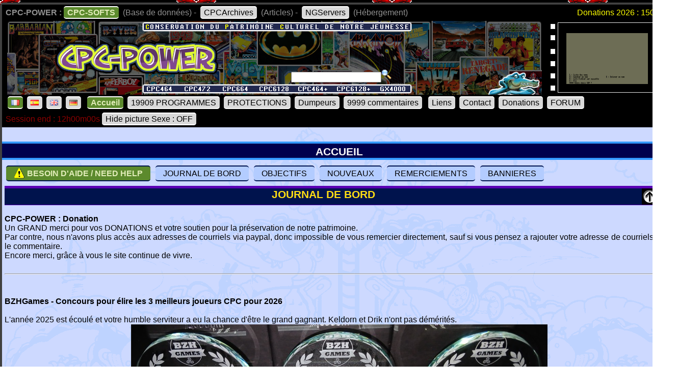

--- FILE ---
content_type: text/html; charset=UTF-8
request_url: https://www.cpc-power.com/index.php?page=staff&stafftype=1&lenom=Joe%20MOULDING
body_size: 18248
content:
<!DOCTYPE html>
<html lang="fr">
<head>
<meta http-equiv="content-type" content="charset=iso-8859" />
<meta http-equiv="expires" content="0" />
<meta http-equiv="pragma" content="no-cache" />
<meta name="owner" content="CPC-POWER" />
<meta name="language" content="fr" />
<meta http-equiv="content-language" content="fr, fr-be, fr-ca, fr-lu, fr-ch" />
<meta name="description" content="CPC-POWER/CPCSOFTS est une base de donnees conservant le patrimoine de notre jeunesse pour les machines suivantes : ordinateur amstrad cpc 464, cpc 
472, cpc 664, cpc 6128, cpc 464+, cpc 6128+ ainsi que la console gx 4000." />
<meta name="keywords" content="cpc-power, cpcsofts, amstrad, cpc, amstrad cpc, 464, cpc 464, 664, cpc 664, 6128, cpc 6128, 472, cpc 472, 4000, cpc+, cpcplus, cpc plus, gx4000, gx 4000, 
cpc464, cpc664, cpc6128, basic, jeu, game, utilitaire" />
<meta name="rating" content="general" />
<meta name="distribution" content="global" />
<meta name="copyright" content="CPC-POWER" />
<meta name="revisit-after" content="14 days" />
<meta name="resource-type" content="document" />
<meta name="robots" content="all" />
<meta name="generator" content="Kukulcan PHP" />
<title>CPC-POWER, sauvegarde du patrimoine de l'Amstrad CPC</title>
<link rel="shortcut icon" href="./favicon.gif" type="image/gif" />
<link href="images/cpc2026.css" rel="stylesheet" type="text/css" media="print, projection, screen, tv" />

<script type="text/javascript" src="images/boutongototop.js"></script><script type="text/javascript" src="images/infobulle_database.js"></script></head><body background="images/background/semaine03.png"><a name='pagehaut' id='pagehaut'></a><div id="SuperContainer"><div class="MenuSite"><strong>CPC-POWER :</strong><a href="index.php" class="choix">CPC-SOFTS</a> (Base de donn&eacute;es) - <a href="cpcarchives/">CPCArchives</a> (Articles) - <a href="https://www.ngservers.com/" target="_blank">NGServers</a> (H&eacute;bergement)<span class='menuDonation'>Donations 2026 : 150.00 &euro;</span>&nbsp;</div><div id='bandeauHaut' style='background-image: url("images/background/bandeau_semaine/b03.png");background-repeat: no-repeat;'><div class="quicksearch"><form name="quicksearch" action="index.php?page=database" method="post"><fieldset><input class="ceffet" type="text" name="lemot" size="20" /><img height="20px" type="image" src="images/voir.gif" title="search" onClick="document.quicksearch.submit();" /></fieldset></form></div><div class="cpcpoweralea"><a href="index.php?page=detail&num=9289" title="Annuaire&copy; _Inconnu_ (19??)" /><img src="extra_lire_fichier.php?extra=cpcold&fiche=9289&slot=2&part=A&type=.png" width="192px" height="136px" /></a></div></div><div class="MenuSite"><a rel="nofollow" href="index.php?lang=fr" class='choix' ><img src='images/icones/langue_fr.gif' /></a><a  rel="nofollow" href="index.php?lang=es"><img src='images/icones/langue_es.gif' /></a><a rel="nofollow" href="index.php?lang=en"><img src='images/icones/langue_en.gif' /></a><a rel="nofollow" href="index.php?lang=de"><img src='images/icones/langue_de.gif' /></a> <a accesskey="0" rel="nofollow" href="index.php?page=accueil" class="choix">Accueil</a><a rel="nofollow" href="index.php?page=database">19909 PROGRAMMES</a><a rel="nofollow" href="index.php?page=protection">PROTECTIONS</a><a rel="nofollow" href="index.php?page=dumpeur">Dumpeurs</a><td><a rel="nofollow" href="index.php?page=commentaires">9999 commentaires</a> <a href="index.php?page=liens">Liens</a><a rel="nofollow" href="index.php?page=contact">Contact</a><a rel="nofollow" href="index.php?page=donations">Donations</a><a href="https://amstrad.eu/community/cpc-power/" target="_blank">FORUM</a></div><div class="MenuSite"><font color="darkred">Session end : 12h00m00s</font><a rel="nofollow" href="index.php?HidePictureSexe=on">Hide picture Sexe : OFF</a> </div><div id="Corps" style="background-image: url('images/croco_vacance.png');"><br /><div class='titre'>ACCUEIL</div><div class="paragraphe"><div class="boutonsaccueil"><a name='topnew'></a><a href='index.php?page=needhelp' style='background-color: rgb(92,138,45); color: rgb(225,236,185); font-weight: bold;'><img src='images/icones/minis_avirer0.gif' width='22px' alt='a virer' style='position: relative; margin-bottom: -5px;' /> BESOIN D'AIDE / NEED HELP</a> <a href='#JOURNAL'>JOURNAL DE BORD</a> <a href='#OBJECTIFS'>OBJECTIFS</a> <a href='#NOUVEAUX'>NOUVEAUX</a> <a href='#GREETINGS'>REMERCIEMENTS</a> <a href='#BANNIERES'>BANNIERES</a></div><div><a name='JOURNAL'></a><h2 style='height: 32px;'>JOURNAL DE BORD<a href='#topnew' title='TOP' style='float:right;'><img src='images/top.gif' alt='top' /></a></h2><br /><b>CPC-POWER : Donation</b><br />
Un GRAND merci pour vos DONATIONS et votre soutien pour la préservation de notre patrimoine.<br />
Par contre, nous n'avons plus accès aux adresses de courriels via paypal, donc impossible de vous remercier directement, sauf si vous pensez a rajouter votre adresse de courriels dans le commentaire.<br />
Encore merci, grâce à vous le site continue de vivre.<br />
<br />
<hr /><br />
<br />
<b>BZHGames - Concours pour élire les 3 meilleurs joueurs CPC pour 2026</b><br />
<br />
L'année 2025 est écoulé et votre humble serviteur a eu la chance d'être le grand gagnant. Keldorn et Drik n'ont pas démérités.<br />
<center><img src="img_journal_de_bord/bzhgames_2025.jpg" /></center><br />
<br />
Venez encore plus nombreux pour la compétition de cette année, vous avez toutes vos chances. <a href="https://bzhgames.xyz/index.php" target="bzhgames" title="https://bzhgames.xyz/index.php">participer</a><br />
<br />
<hr /><br />
<br />
<div class=clip><font size=4><b>Avis aux possesseurs de KRYOFLUX ou GREASEWEAZLE</b></font></div><div style="background-color: #003060;"><br />
<blockquote><font size=4><b>* Merci de nous faire des dumps lourds soit un fichier .RAW par piste et d'y associer les scans.</b></font><br />
<br />
Avec le <b>KRYOFLUX</b>, utilisez la commande suivante (3pcpc = nom du répertoire de destination) :<br />
<center><b>dtc -f3pcpc/track -p -g0 -i0 -g0 -i2 -g0 -i4 -s0 -e41 -l8 -pg0</b></center><br />
<br />
Avec le <b>GREASEWEAZLE</b>, utilisez la commande suivante :<br />
<center><b>gw read --revs=5 --tracks="c=0-41:h=0" Track99.0.raw</b></center><br />
<br />
Pour ce qui  est de la conversion / vérification, ne vous inquiétez pas, on s'en occupe et on vous signalera si on a découvert des problèmes.<br />
<br />
Merci également de nous faire les scans du support que vous envoyé pour savoir auquel rattacher le dump.<br />
<br />
N'oubliez pas de nous laisser un pseudo pour vous créditer.</blockquote><br />
</div><br />
<br />
<hr /><br />
<br />
<font size=4><b>* Ourson Retrogames</b></font><br />
Speedrun que c'est pas moi qui l'ai fait <a href="https://www.youtube.com/watch?v=xsATxH2xvug&list=9PLpqu-LVXBXb2UGLoUE8zLmb1NX0KtWnP&index=33">33 Mighty Steel Fighters</a> <img src="images/new.gif" border=0 /><br />
Kounette et Ourson dans une nouvelle aventure : <a href="https://www.youtube.com/watch?v=3hZmbYvtyCo" target="_blank">Ma compil Amstrad CPC #64</a> <img src="images/new.gif" border=0 /><br />
<br />
<hr /><br />
<br />
<font size=4><b>* L’AMSTRAD CPC de A à Z, le crocodile dandy SUPER VIEUX JEUX S02E08</b></font><br />
A regarder sur youtube : <a target="youtube" href="https://www.youtube.com/watch?v=rtJ5H5b3CIU">SUPER VIEUX JEUX S02E08</a><br />
<br />
<hr /><br />
<br />
<b>Livre : Génération AMSTRAD CPC (Pix'n love éditions)</b><br />
<table cellspacing=2 cellpadding=2><tr><td align='center' width='360px'><a target='pixnlove' title='Commander' href='https://www.editionspixnlove.com/accueil/1104-generation-amstrad-cpc-9782371882225.html'><img src='img_journal_de_bord/generation_amstrad_cpc.jpg'><br />Commander</a></td><td valign='top'><br />
Un voyage fascinant dans l'univers singulier de l'Amstrad CPC. Jeux, machines, publicités, accessoires... Pour ses 40 ans, revivez la folle aventure du CPC dans cet ouvrage richement illustré et documenté ! <br />
<br />
Il y a quarante ans, le fabricant britannique Amstrad lançait son tout premier micro-ordinateur, le CPC 464. Trois lettres, pour « Colour Personal Computer », qui ont encore aujourd’hui une résonance particulière auprès notamment du public français, tant la gamme de machines d’Amstrad rencontre un succès phénoménal dans l’Hexagone. Pensé comme un système pragmatique et économique par un champion de la hi-fi bon marché, le CPC se démarque rapidement de la concurrence par son prix de vente particulièrement agressif mais aussi et surtout un aspect « tout-en-un » visionnaire, contribuant à rendre le micro-ordinateur plus simple d’utilisation. Peu chère, compétitive, robuste, la machine conçue outre-Manche aligne les arguments, d’ailleurs habilement mis en avant par la communication tapageuse du constructeur. Mais le CPC est aussi bien plus que cela...<br />
<br />
En participant notoirement à la démocratisation de l’objet informatique, en particulier en France, en installant souvent un écran dédié dans un coin de la chambre, la machine conçue par les équipes d’Alan Sugar écrit une page singulière de la micro-informatique familiale. Bien plus qu’un simple assemblage de composants électroniques, davantage qu’un énième concurrent aux Sinclair et autres Commodore en place, la machine 8 bits d’Amstrad marque toute une génération. Au mitan des années 1980, la trajectoire singulière de cette gamme matérialise en fait l’avènement d’une échelle nouvelle pour le secteur alors émergeant de l’ordinateur familial. <br />
<br />
Avec son emblématique mascotte de crocodile, sa diffusion incroyablement massive pour l’époque, la famille CPC participe en son temps à un rayonnement unique auprès du grand public de la question informatique… mais aussi bien sûr du jeu vidéo, occupation souvent centrale sur ces machines. <br />
<br />
Se pencher sur l’histoire et la création de ces ordinateurs, sur la scène des studios alimentant leurs logithèques, sur tout un pan de presse spécialisée inspirée par le phénomène Amstrad, cela revient à scruter un moment charnière, entre 1984 et l’aube des années 90, au cœur de l’évolution de la micro familiale et du jeu vidéo sur ordinateur. Des origines à l’héritage, cet ouvrage propose la chronique des années Amstrad, la chronique de la génération CPC.</td></tr></table><br />
<br />
<hr /><br />
<br />
<div class=clip><font size=4><b>LE COIN PROGRAMMATION</b></font></div><div style="background-color: #003060;"><br />
<blockquote><font size=4><b>* Roudoudou étale sa science, attachez vos ceintures</b></font><br />
<br />
Toujours eu envie d'apprendre l'assembleur Z80 et réaliser des programmes sur votre Amstrad CPC ? <a href="https://roudoudou.com/AmstradCPC/programmationAssembleur.html" target="programmation">Roudoudou inside</a></blockquote><br />
</div><br />
<br />
<br />
<div class=clip><font size=4><b>LE COIN DES YOUTUBEURS</b></font></div><div style="background-color: #003060;"><br />
<blockquote><font size=4><b>* Ourson Retrogames</b></font><br />
Speedrun que c'est pas moi qui l'ai fait <a href="https://www.youtube.com/watch?v=xsATxH2xvug&list=9PLpqu-LVXBXb2UGLoUE8zLmb1NX0KtWnP&index=33">33 Mighty Steel Fighters</a> <img src="images/new.gif" border=0 /><br />
<br />
La suite des aventures d'Ourson en mode listing : <a href="https://www.youtube.com/watch?v=OB1dixcjInU" target="_blank">Compil listing #5</a><br />
<br />
Kounette et Ourson dans une nouvelle aventure : <a href="https://www.youtube.com/watch?v=ym28pIvl2kA" target="_blank">Ma compil Amstrad CPC #63</a> <img src="images/new.gif" border=0 /><br />
<br />
Envie de participer aux Speedrun ? : <a href="https://www.cpc-power.com/cpcarchives/index.php?page=articles&num=10">Les SESSIONS sur Amstrad CPC, où comment montrer vos exploits !</a><br />
N'hésitez pas à enregistrer vos SNR sous WinApe et a me les transmettre.<br />
<br />
<center><a target="youtube" href="https://www.youtube.com/@oursonretrogames" title="Youtube : @oursonretrogames"><img src="img_journal_de_bord/ourson_retrogames.jpg" width=960 height=400 /></a></center></blockquote><br />
<br />
<blockquote><font size=4><b>* Vidéos sur youtube concernant Octopus GX4000</b></font><br />
<a href="https://www.youtube.com/watch?v=OC00qKrUzZs" target="video">Par AmigaMuseum</a><br />
<a href="https://www.youtube.com/watch?v=75ycwCYZZqc" target="video">Par Amstrad Man</a> <br />
<a href="https://www.youtube.com/watch?v=kQfjbIatgm8" target="video">Par Amstrad Maniaque</a> <br />
<a href="https://www.youtube.com/watch?v=f0FGmbKxWqQ" target="video">Par DarkSteph</a><br />
<a href="https://www.youtube.com/watch?v=LoHvZB7gkXs" target="video">Par Ourson Retrogames</a><br />
<a href="https://www.youtube.com/watch?v=HEhRPlmuaQg" target="video">Par Tarodius</a><br />
<a href="https://www.youtube.com/watch?v=G6qSo6TIHqo" target="video">Par XeNoMorph</a></blockquote><br />
</div><br />
<br />
<br />
<div class=clip><font size=4><b>LE COIN CULTURE</b></font></div><div style="background-color: #003060;"><br />
<blockquote><font size=4><b>* Les chroniques de <a target="Gunhed" href="https://www.youtube.com/gunhedtv">Gunhed TV</a></b></font><br />
Le style littéraire glisse tout seul, à consommer sans modération.<br />
<table cellspacing=2 cellpadding=2 border=0><tr><td valign=top><img src="img_journal_de_bord/gunhed_vol1.jpg" width=300 height=380 /><br /><a target="gunhedtv" href="https://www.amazon.fr/Chroniques-Gunhed-TV-consoles-maudites/dp/B09BY818NN/">Commander sur Amazon</a> </td><td valign=top><img src="img_journal_de_bord/gunhed_vol2.jpg" width=300 height=380 /><br /><a target="gunhedtv" href="https://www.amazon.fr/Chroniques-Gunhed-TV-consoles-maudites/dp/B09K281Z4K/">Commander sur Amazon</a></td><td valign=top><img src="img_journal_de_bord/gunhed_vol3.jpg" width=300 height=380 /><br /><a target="gunhedtv" href="https://www.amazon.fr/Chroniques-Gunhed-TV-consoles-maudites/dp/B09WH9GLZP/">Commander sur Amazon</a></td><td valign=top><img src="img_journal_de_bord/gunhed_vol4.jpg" width=300 height=380 /><br /><a target="gunhedtv" href="https://www.amazon.fr/Chroniques-Gunhed-TV-consoles-maudites/dp/B0B3J829K4/">Commander sur Amazon</a></td></tr><tr><td colspan=4> </td></tr><tr><td valign=top><img src="img_journal_de_bord/gunhed_vol5.jpg" width=300 height=380 /><br /><a target="gunhedtv" href="https://www.amazon.fr/guerre-Amiga-Atari-m%C3%A9tait-cont%C3%A9e/dp/B0BJH3LD2Z/">Commander sur Amazon</a></td><td valign=top><img src="img_journal_de_bord/gunhed_vol6.jpg" width=300 height=380 /><br /><a target="gunhedtv" href="https://www.amazon.fr/Babes-Video-Games-Arcade-chroniques-ebook/dp/B0CXR4CYLR/">Commander sur Amazon</a></td><td valign=top><img src="img_journal_de_bord/gunhed_vol7.jpg" width=300 height=380 /><br /><a target="gunhedtv" href="https://www.amazon.fr/Babes-Video-Games-Version-chroniques-ebook/dp/B0CXRF5GBH/">Commander sur Amazon</a></td><td valign=top><img src="img_journal_de_bord/gunhed_vol8.jpg" width=300 height=380 /><br /><a target="gunhedtv" href="https://www.amazon.fr/Marion-crocodiles-dAmstrad-Lhistoire-France/dp/B0CYLSQD3R/">Commander sur Amazon</a></td></tr></table><br />
Ou directement sur le <a href="https://gunhedshop.company.site/" target="gunhedtv">site de l'auteur</a> pour obtenir une dédicace sur l'exemplaire acheté.</blockquote><br />
</div><br />
<br />
<br />
<div class=clip><font size=4><b>LE MONDE DES DEMOS</b></font></div><div style="background-color: #003060;"><br />
<blockquote><font size=4><b>* LIVRE : Memory Full 1</b></font><br />
<img src="img_journal_de_bord/memory_full_tome1.jpg" width=300 height=380 /><br />
Livre qui présente une histoire de la démoscène CPC et qui est de nouveau disponible, pour commander écrire à : hicks.vanity (at) gmail.com.</blockquote><br />
<br />
<blockquote><font size=4><b>* BLOG : Logon System (Approvisionné par Longshot uniquement)</b></font><br />
<img src="img_journal_de_bord/logon_logo.jpg" width=300 height=380 /><br />
Contient des informations relatives au groupe Logon System.<br />
A consulter sur : <a target="demos" href="https://blog.logonsystem.eu/">Logon System's Blog</a><br />
</blockquote><br />
</div><br />
<br />
<div class=clip><font size=4><b>LE MONDE DES FANZINES</b></font></div><div style="background-color: #003060;"><br />
<blockquote><font size=4><b>* Cpc Fanz Bzh #2 est disponible</b></font><br />
Pour obtenir un exemplaire en couleur avec impression haute qualité papier, ça se passe ici : <br />
<a target='cfb' href="https://cpcfanzbzh.net/store" title="https://cpcfanzbzh.net/store"><img src="img_journal_de_bord/cfb2.jpg" width=640 height=400 /></a><br />
Attention tirage limité...</blockquote><br />
<br />
<blockquote><font size=4><b>* UCPM numero 7</b></font><br />
Le fanzine au format PDF est disponible sur le site d'UPM : <a href="https://ucpmfanzine.blogspot.com/2025/12/ucpm-7-il-est-disponible.html?m=1" target="_blank" title="UCPM numéro 7 - Fanzine">Fanzine</a><br />
Concernant le dismag, il est dispo dans la <a href="https://www.cpc-power.com/index.php?page=detail&num=19877" title="UCPM numéro 7 - Discmag">fiche 19877</a>.</blockquote><br />
<br />
<blockquote><font size=4><b>* Fanzine papier CPC FANZ BZH n° 01 - Janvier 2023</b></font><br />
Vous avez connu le fanzine papier Le Canard Déchainé ? si c'est le cas, vous aurez le plaisir entre autre de retrouver Toug au commande.<br />
Vous pouvez découvrir le fanzine sur le site Amstrad CPC Mémoire Ecrite (ACME) : <a target="_blank" href="https://acpc.me/index.php?id=804905373&#ACME/FANZINES/FANZINES_PAPIER/[FRA]FRENCH/CPC_FAN_BZH(01)">https://acpc.me/</a></blockquote><br />
</div><br />
<br />
<hr /><br />
<br />
<b> Le petit monde d'Orko Ready</b><br />
<br />
Allez, n'hésitez pas et commandez le jeu des 7 familles Amstrad CPC créé par Orko Ready, tout bon Amstradien doit en posséder un exemplaire. ça se passe ici : <br />
<table align='center'><tr><td><a target='Orko' title='Goto boutique Orko Ready' href='https://orko-ready.mozello.shop/'><img src='img_journal_de_bord/orko_jeu_7_familles_la_pub.jpg' height='600px' /></a></td><td><a target='Orko' title='Goto boutique Orko Ready' href='https://orko-ready.mozello.shop/'><img src='img_journal_de_bord/orko_jeu_7_familles_la_boite.jpg' height='600px' /></a></td></tr></table><br />
On est le 24/04/2024 et j'ai reçu mon exemplaire, c'est vraiment de la super qualité, de belles images, du très beau travail, bravo l'artiste.<br />
<br />
Orko nous fait profiter de son expérience pour nous proposer un tutoriel permettant de créer nos propres boites de jeu en carton.<br />
<center><a title='Goto Youtube' href='https://youtu.be/LcjMk6kMs10?si=B2ZZxgaCNBGWzeUP' target='Orko'><img src='img_journal_de_bord/orko_youtube_creer_boite.png' / ></a></center><br />
<br />
<hr /><br />
<br />
<div><img src="cpcarchives/archives/ART_443_minitel.jpg" border="0" style="float:left; margin-right: 15px; width: 172px; height: 172px;" /><b>Amstrad CPC et téléchargement de logiciels sur Minitel via Amcharge / Amstrad / Telecharge / Microcharge...</b><br />
<br />
J'ai mis à jour la base de données et maintenant l'option "<a href="https://www.cpc-power.com/index.php?page=database&minitel=1">MINITEL</a>" est fonctionnelle.<br />
<br />
<a href="https://www.cpc-power.com/cpcarchives/index.php?page=articles&num=443">Article sur cpcarchives</a> concernant les logiciels que nous avons réussi à récupérer.<br />
<br />
<font color=darkred><b>AVIS DE RECHERCHE : Nous avons besoin de votre aide pour compléter la liste des dumps provenant du Minitel.</b></font><br />
<br />
N'hésitez pas à nous <a href="https://www.cpc-power.com/index.php?page=contact">contacter</a> et nous envoyer des packs de DSK de vos disquettes (attention, pas de tosec, goodset..., on parle bien de disquettes personnelles). J'ai écrit une routine en PHP qui permet de scanner très rapidement tous les DSK pour savoir si nous avons le fameux secteur utilisé pour la sauvegarde des logiciels téléchargés via le minitel. Bien entendu vous serez crédité pour chaque titre trouvé.</div><br />
<div class="retour"> </div><br />
<hr /><br />
<br />
<b>Amstrad Museum</b><br />
Retrouvez les projets et les graphismes d'Eric "TITAN" Cubizolle sur son nouveau site <a href="https://amstradmuseum.emu-france.info/" target="_blank">Amstrad Museum</a><br />
<br />
<hr /><br />
<br />
<b>CPC Scene Radio!</b><br />
Toutes les informations sur le forum : <a href="https://www.cpcwiki.eu/forum/news-events/cpc-scene-radio!/" target="_musique">https://www.cpcwiki.eu/forum/news-events/cpc-scene-radio!/</a><br />
Pour écouter les musiques : <a href="https://radio.cpcscene.com" target="_musique">https://radio.cpcscene.com</a><br />
<br />
<hr /><br />
<br />
<b>Recherche des disquettes de TBB</b><br />
Je lance une bouteille à la mer, sait on jamais...<br />
<br />
Je recherche mes anciennes disquettes Amstrad CPC sur lesquelles se trouvaient les codes sources et images de mes essais pour une démo.<br />
<br />
J'utilisais hisoft devpac et dams. De mémoire il y avait des fichiers d'images (.scr) en mode 2 : une avec 2 pistolet magnum python, et l'autre avec un tigre.<br />
<br />
J'essaie de remettre la main sur mes anciennes disquettes 3" avec mes quelques codes sources adaptés des tutos des Logons dans A100%.<br />
<br />
Si jamais vous êtes en possession de ces disquettes faites moi signe.<br />
<br />
Merci<br />
<em>Kukulcan : N'hésitez pas à nous contacter pour faire un heureux</em><br />
<br />
<hr /><br />
<br />
<b>Le Voyage de Nephi</b><br />
Ce n'est pas uniquement un jeu pour Amstrad CPC gratuit mais c'est aussi une très belle bande dessinée. Si vous avez envie de soutenir son auteur, alors n'hésitez pas à commander les BD avec la boite pour le jeu CPC ainsi que les goodies qui sont fournis avec. Honnêtement, c'est mignon à croquer.<br />
Plus de détail sur le site de l'auteur <em>(il suffit de cliquer sur l'image ci-dessous)</em> :<br />
<center><a href="https://patricebrochard.fr/les-enfants-de-l-ombre.html" target="_blank" title="Vers le site de l'auteur"><img src="img_journal_de_bord/nephi_pub01.png" /></a></center><br />
<hr /><br />
<b>Saboteur! website</b><br />
Fan de la série <b>Saboteur</b> de Clive TOWNSEND, alors, allez faire un tour sur son site pour y jouer ou découvrir des goodies très intéressants.<br />
A noter que nous pouvons y jouer sur un tas de console.<br />
<center><a href="http://www.clivetownsend.com/" target="_blank"><img src="img_journal_de_bord/clivetownsend.jpg" /></a></center><br />
<hr /><br />
<br />
<font color='white'>* Dumps CDT</font><br />
Le nouvel outils de César vous permettra de convertir les dumps WAV en CDT avec des timings corrects. Ce qui permettra sur un vrai CPC de pouvoir faire fonctionner sans soucis des cassettes possédant des protections Speedlock, Alkatraz...<br />
<br />
<font color='white'>* SESSIONS - SNR (Nous attendons vos exploits et sans tricherie)</font><br />
Ourson Retrogames (<a target='_blank' href='https://www.youtube.com/channel/UCGwK2bKXg_moBz5ivjB7Lkg'>Sa chaîne</a>) nous aide a démocratiser l'utilisation des .SNR sous WinApe, vous trouverez dans la base de données l'<a href='index.php?page=database&session=1' title='Liste des sessions enregistrées'>icone <img src='images/icones/minis_session.gif' /></a> et les explications si vous souhaitez participer dans <a href='/cpcarchives/index.php?page=articles&num=10' title='explications sur les sessions'>cpcarchives</a> <i>(oui oui, je sais les conditions sont un peu strictes)</i>.<br />
<br />
<font color='white'>* WATERMARK</font><br />
Oui il y a un watermark sur certaines images, mais il est tout a fait possible de tout récupérer sans watermark.<br />
<br />
<font color='white'>* DONATIONS</font><br />
Un site tel que le notre "qui n'a aucune publicité", vie avant tout par l'aide qu'il obtient (<em>un grand merci pour les donations qui prouvent qu'une partie des visiteurs restent intéressé par ce travail de sauvegarde</em>).<br />
Tant que les donations couvrirons les coûts d'hébergements (<em>ce qui est une part minime des frais engagés chaque année</em>), le site continuera a vivre. Le jour où ça ne sera plus le cas, il faudra se rendre a l'évidence que notre travail n'intéresse plus grand monde et qu'il n'y aura plus aucune utilité de le maintenir en ligne. Donc, chaque année, la vie du site sera entre vos mains.<br />
<br />
<font color='white'>* PARTENAIRES</font><br />
<em>Si j'ai oublié un partenaire, qu'il n'hésite pas à se signaler et à me tirer les oreilles</em><br />
- <a href='http://8bitAG.com/' target='_blank'>Twilight Inventory - A Collection of Forgotten 8-Bit Adventure Games</a><br />
- <a href='http://abandonlistings.free.fr/' target='_blank'>Abandon-Listings</a><br />
- <a href='https://amstrad.eu/forum/' target='_blank'>Forum : Amstrad.eu</a><br />
- <a href='http://archive.worldofdragon.org/' target='_blank'>Archive world of dragon</a> concernant les portages Dragon32 et Dragon64<br />
- <a href='http://jerres12.net/border0/'>Border0</a><br />
- <a href='https://www.youtube.com/channel/UCGwK2bKXg_moBz5ivjB7Lkg'>Chaîne youtube d'Ourson Retrogames</a><br />
- <a href='http://cpccrackers.free.fr/' target='_blank'>CPCcrackers</a><br />
- <a href='http://www.cpcgamereviews.com' target='_blank'>CPC Game Reviews</a><br />
- <a href='http://www.emu-france.com' target='_blank'>Emu-france</a><br />
- <a href='http://www.arcade-history.com/' target='_blank'>Gaming History / Arcade History</a><br />
- <a href='http://www.historiquedesjeuxvideo.com/index.php' target='_blank'>historiquedesjeuxvideo</a><br />
- <a href='http://homebrew.amstradtoday.com/' target='_blank'>Homebrew.AT</a><br />
- <a href='http://www.lemonamiga.com' target='_blank'>Lemon amiga</a> (Commodore Amiga)<br />
- <a href='http://www.lemon64.com' target='_blank'>Lemon 64</a> (Commodore 64)<br />
- <a href="http://www.memoryfull.net/" target='_blank'>Memoryfull.net</a><br />
- <a href='http://www.musee-des-jeux-video.com/' target='_blank'>Musee des jeux video</a><br />
- <a href='https://rolandradio.net/' target='_blank'>RolandRadio</a><br />
- <a href='https://spectrumcomputing.co.uk/' target='_blank'>Spectrum Computing</a><br />
<br />
Kukulcan.<br />
<br />
<a name='OBJECTIFS'></a><h2 style='height: 32px;'>OBJECTIFS<a href='#topnew' title='TOP' style='float:right;'><img src='images/top.gif' alt='top' /></a></h2>Bonjour amies et amis CPCistes,<br />
<br />
L'objectif de ce site web est la <strong><em>C</em></strong>onservation du <strong><em>P</em></strong>atrimoine <strong><em>C</em></strong>ulturel de notre jeunesse.<br />
<br />
Vous êtes dans la section <strong>CPCSOFTS</strong> de <strong>CPC-POWER</strong>, nous essayons de faire le maximum pour vous fournir des fiches complètes sur les logiciels publiés pour l'ordinateur amstrad des gammes CPC, CPC+ et GX4000.<br />
<br />
Ce site est votre site et votre participation est toujours la bienvenue.<br />
<br />
<strong>Utiliser les commentaires dans chaque jeu :</strong><br />
Pour donner votre avis sur un jeu et nous faire partager votre expérience.<br />
Pour toutes autres questions n'ayant pas de rapport direct avec la fiche du jeu veuillez utiliser le formulaire <a rel="nofollow" href="index.php?page=contact">Nous Contacter</a>.<br />
<br />
<strong>Utiliser le formulaire dans <a rel="nofollow" href="index.php?page=contact">Nous Contacter</a> pour :</strong><br />
Nous proposer des informations, plan, jaquette, cover, solution, pokes, transfert de jeu...<br />
Les questions concernant les émulateurs (et non les commentaires). <br />
<br />
<strong>En bas de la fiche détail : </strong><br />
Un bouton est présent pour que vous puissiez nous signaler un bug ou nous fournir une information sur un fichier précis (Pour vous faciliter la saisie en complétant automatiquement le formulaire nous contacter des informations de base)<br />
<br />
<strong> Dans Fichiers : </strong><br />
Vous pouvez voir le contenu des fichiers CDT et DSK grâce au programme HexaDump<br />
Vous pouvez visualiser très facilement la structure d'un DSK grâce au programme SectorView<br />
Vous pouvez regarder le contenu des secteurs pour un DSK grâce au programme SectorData<br />
Si vous trouvez un bug, n'hésitez pas a nous écrire en nous précisant le nom du fichier, la configuration utilisée (CPC 464, 664, 6128, CPC464+, CPC6128+...), la mémoire (64K, 128K...), le nom de l'émulateur ou si c'est sur un vrai CPC et comment reproduire le bug.<br />
<br />
<a name='NOUVEAUX'></a><h2 style='height: 32px;'>NOUVEAUX<a href='#topnew' title='TOP' style='float:right;'><img src='images/top.gif' alt='top' /></a></h2><table id="lastupdate_td" width="100%" cellspacing="0" cellpadding="1"><tr><td colspan='4' class='g2c'>Les nouveaut&eacute;s du : 2026-01-09</td></tr><tr class="damierpair "><td valign='top' align='right' width='20px'>1</td><td valign='top' align='left' width='170px'><a class='noeffect' href="cpcarchives/index.php?page=articles&num=6" title="UTILITAIRE -> Graphisme""><img width="32" heigth="32" src="images/icones/miniscat302.gif" alt="UTILITAIRE -> Graphisme" /></a></br>2025</td><td valign='top'><a href="index.php?page=detail&amp;num=19909" title="Voir la fiche" onmouseover="showTooltip('<div class=\'DiapoScreenPop\'><img src=\'extra_lire_fichier.php?extra=cpcold&fiche=19909&slot=2&part=A&type=.png\' width=\'384\' width=\'272\'></div>');" onmouseout="hideTooltip()" >Panneau LED Emulateur</a></td><td width='520px' align='center'><a class='noeffect' href='index.php?page=detail&num=19909'><img src='images/icones/minis_fiche.gif' alt='' /></a><img src='images/icones/minisvide.gif' alt='' /><img src='images/icones/minisvide.gif' alt='' /><img src='images/icones/minisvide.gif' alt='' /><img src='images/icones/minisvide.gif' alt='' /><img src='images/icones/minisvide.gif' alt='' /><img src='images/icones/minisvide.gif' alt='' /><img src='images/icones/minisvide.gif' alt='' /><img src='images/icones/minisvide.gif' alt='' /><img src='images/icones/minisvide.gif' alt='' /><img src='images/icones/minisvide.gif' alt='' /><img src='images/icones/minisvide.gif' alt='' /><img src='images/icones/minisvide.gif' alt='' /><img src='images/icones/minisvide.gif' alt='' /><img src='images/icones/minisvide.gif' alt='' /></td></tr><tr class="damierimpair "><td valign='top' align='right' width='20px'>2</td><td valign='top' align='left' width='170px'><a class='noeffect' href="cpcarchives/index.php?page=articles&num=6" title="JEU -> R&eacute;flexion""><img width="32" heigth="32" src="images/icones/miniscat111.gif" alt="JEU -> R&eacute;flexion" /></a></br>2026</td><td valign='top'><a href="index.php?page=detail&amp;num=19906" title="Voir la fiche" onmouseover="showTooltip('<div class=\'DiapoScreenPop\'><img src=\'extra_lire_fichier.php?extra=cpcold&fiche=19906&slot=2&part=A&type=.png\' width=\'384\' width=\'272\'></div>');" onmouseout="hideTooltip()" >Lexi Forge</a></td><td width='520px' align='center'><a class='noeffect' href='index.php?page=detail&num=19906'><img src='images/icones/minis_fiche.gif' alt='' /></a><img src='images/icones/minisvide.gif' alt='' /><img src='images/icones/minisvide.gif' alt='' /><img src='images/icones/minisvide.gif' alt='' /><img src='images/icones/minisvide.gif' alt='' /><img src='images/icones/minisvide.gif' alt='' /><a class='noeffect' href='index.php?page=detail&onglet=dumps&num=19906'><img src='images/icones/minis_dump.gif' alt='' /></a><img src='images/icones/minisvide.gif' alt='' /><img src='images/icones/minisvide.gif' alt='' /><img src='images/icones/minisvide.gif' alt='' /><img src='images/icones/minisvide.gif' alt='' /><img src='images/icones/minisvide.gif' alt='' /><img src='images/icones/minisvide.gif' alt='' /><img src='images/icones/minisvide.gif' alt='' /><img src='images/icones/minisvide.gif' alt='' /></td></tr><tr class="damierpair "><td valign='top' align='right' width='20px'>3</td><td valign='top' align='left' width='170px'><a class='noeffect' href="cpcarchives/index.php?page=articles&num=6" title="JEU -> Course""><img width="32" heigth="32" src="images/icones/miniscat112.gif" alt="JEU -> Course" /></a></br>1989</td><td valign='top'><a href="index.php?page=detail&amp;num=1620" title="Voir la fiche" onmouseover="showTooltip('<div class=\'DiapoScreenPop\'><img src=\'extra_lire_fichier.php?extra=cpcold&fiche=1620&slot=2&part=A&type=.png\' width=\'384\' width=\'272\'></div>');" onmouseout="hideTooltip()" >Perico Delgado Maillot Amarillo</a></td><td width='520px' align='center'><a class='noeffect' href='index.php?page=detail&num=1620'><img src='images/icones/minis_fiche.gif' alt='' /></a><img src='images/icones/minisvide.gif' alt='' /><img src='images/icones/minisvide.gif' alt='' /><img src='images/icones/minisvide.gif' alt='' /><img src='images/icones/minisvide.gif' alt='' /><img src='images/icones/minisvide.gif' alt='' /><a class='noeffect' href='index.php?page=detail&onglet=dumps&num=1620'><img src='images/icones/minis_dump.gif' alt='' /></a><img src='images/icones/minisvide.gif' alt='' /><img src='images/icones/minisvide.gif' alt='' /><img src='images/icones/minisvide.gif' alt='' /><img src='images/icones/minisvide.gif' alt='' /><img src='images/icones/minisvide.gif' alt='' /><img src='images/icones/minisvide.gif' alt='' /><img src='images/icones/minisvide.gif' alt='' /><img src='images/icones/minisvide.gif' alt='' /></td></tr><tr><td colspan='4' class='g2c'>Les nouveaut&eacute;s du : 2026-01-08</td></tr><tr class="damierimpair "><td valign='top' align='right' width='20px'>4</td><td valign='top' align='left' width='170px'><a class='noeffect' href="cpcarchives/index.php?page=articles&num=6" title="JEU -> Action""><img width="32" heigth="32" src="images/icones/miniscat105.gif" alt="JEU -> Action" /></a></br>2020</td><td valign='top'><a href="index.php?page=detail&amp;num=17788" title="Voir la fiche" onmouseover="showTooltip('<div class=\'DiapoScreenPop\'><img src=\'extra_lire_fichier.php?extra=cpcold&fiche=17788&slot=2&part=A&type=.png\' width=\'384\' width=\'272\'></div>');" onmouseout="hideTooltip()" >Throne Legacy</a></td><td width='520px' align='center'><a class='noeffect' href='index.php?page=detail&num=17788'><img src='images/icones/minis_fiche.gif' alt='' /></a><img src='images/icones/minisvide.gif' alt='' /><img src='images/icones/minisvide.gif' alt='' /><img src='images/icones/minisvide.gif' alt='' /><img src='images/icones/minisvide.gif' alt='' /><img src='images/icones/minisvide.gif' alt='' /><a class='noeffect' href='index.php?page=detail&onglet=dumps&num=17788'><img src='images/icones/minis_dump.gif' alt='' /></a><img src='images/icones/minisvide.gif' alt='' /><img src='images/icones/minisvide.gif' alt='' /><img src='images/icones/minisvide.gif' alt='' /><a class='noeffect' href='index.php?page=detail&num=17788'><img src='images/icones/minis_pict.gif' alt='' /></a><img src='images/icones/minisvide.gif' alt='' /><img src='images/icones/minisvide.gif' alt='' /><img src='images/icones/minisvide.gif' alt='' /><img src='images/icones/minisvide.gif' alt='' /></td></tr><tr class="damierpair "><td valign='top' align='right' width='20px'>5</td><td valign='top' align='left' width='170px'><a class='noeffect' href="cpcarchives/index.php?page=articles&num=6" title="JEU -> Action""><img width="32" heigth="32" src="images/icones/miniscat105.gif" alt="JEU -> Action" /></a></br>2017</td><td valign='top'><a href="index.php?page=detail&amp;num=14916" title="Voir la fiche" onmouseover="showTooltip('<div class=\'DiapoScreenPop\'><img src=\'extra_lire_fichier.php?extra=cpcold&fiche=14916&slot=2&part=A&type=.png\' width=\'384\' width=\'272\'></div>');" onmouseout="hideTooltip()" >Bitume [CPC CPC+]</a></td><td width='520px' align='center'><a class='noeffect' href='index.php?page=detail&num=14916'><img src='images/icones/minis_fiche.gif' alt='' /></a><img src='images/icones/minisvide.gif' alt='' /><img src='images/icones/minisvide.gif' alt='' /><img src='images/icones/minisvide.gif' alt='' /><img src='images/icones/minisvide.gif' alt='' /><img src='images/icones/minisvide.gif' alt='' /><a class='noeffect' href='index.php?page=detail&onglet=dumps&num=14916'><img src='images/icones/minis_dump.gif' alt='' /></a><img src='images/icones/minisvide.gif' alt='' /><img src='images/icones/minisvide.gif' alt='' /><img src='images/icones/minisvide.gif' alt='' /><a class='noeffect' href='index.php?page=detail&num=14916'><img src='images/icones/minis_pict.gif' alt='' /></a><img src='images/icones/minisvide.gif' alt='' /><img src='images/icones/minisvide.gif' alt='' /><img src='images/icones/minisvide.gif' alt='' /><img src='images/icones/minisvide.gif' alt='' /></td></tr><tr class="damierimpair "><td valign='top' align='right' width='20px'>6</td><td valign='top' align='left' width='170px'><a class='noeffect' href="cpcarchives/index.php?page=articles&num=6" title="JEU -> Plates-Formes""><img width="32" heigth="32" src="images/icones/miniscat101.gif" alt="JEU -> Plates-Formes" /></a></br>1991</td><td valign='top'><a href="index.php?page=detail&amp;num=1942" title="Voir la fiche" onmouseover="showTooltip('<div class=\'DiapoScreenPop\'><img src=\'extra_lire_fichier.php?extra=cpcold&fiche=1942&slot=2&part=A&type=.png\' width=\'384\' width=\'272\'></div>');" onmouseout="hideTooltip()" >The Simpsons Bart Vs. The Space Mutants</a></td><td width='520px' align='center'><a class='noeffect' href='index.php?page=detail&num=1942'><img src='images/icones/minis_fiche.gif' alt='' /></a><img src='images/icones/minisvide.gif' alt='' /><img src='images/icones/minisvide.gif' alt='' /><img src='images/icones/minisvide.gif' alt='' /><img src='images/icones/minisvide.gif' alt='' /><img src='images/icones/minisvide.gif' alt='' /><a class='noeffect' href='index.php?page=detail&onglet=dumps&num=1942'><img src='images/icones/minis_dump.gif' alt='' /></a><img src='images/icones/minisvide.gif' alt='' /><img src='images/icones/minisvide.gif' alt='' /><img src='images/icones/minisvide.gif' alt='' /><img src='images/icones/minisvide.gif' alt='' /><img src='images/icones/minisvide.gif' alt='' /><img src='images/icones/minisvide.gif' alt='' /><img src='images/icones/minisvide.gif' alt='' /><img src='images/icones/minisvide.gif' alt='' /></td></tr><tr class="damierpair "><td valign='top' align='right' width='20px'>7</td><td valign='top' align='left' width='170px'><a class='noeffect' href="cpcarchives/index.php?page=articles&num=6" title="UTILITAIRE -> Graphisme""><img width="32" heigth="32" src="images/icones/miniscat302.gif" alt="UTILITAIRE -> Graphisme" /></a></br>1986</td><td valign='top'><a href="index.php?page=detail&amp;num=4207" title="Voir la fiche" onmouseover="showTooltip('<div class=\'DiapoScreenPop\'><img src=\'extra_lire_fichier.php?extra=cpcold&fiche=4207&slot=2&part=A&type=.png\' width=\'384\' width=\'272\'></div>');" onmouseout="hideTooltip()" >Vidi Video Digitiser</a><br />Rombo Video Digitiser<br />Vidi-CPC<br /></td><td width='520px' align='center'><img src='images/icones/minisvide.gif' alt='' /><img src='images/icones/minisvide.gif' alt='' /><img src='images/icones/minisvide.gif' alt='' /><img src='images/icones/minisvide.gif' alt='' /><img src='images/icones/minisvide.gif' alt='' /><img src='images/icones/minisvide.gif' alt='' /><a class='noeffect' href='index.php?page=detail&onglet=dumps&num=4207'><img src='images/icones/minis_dump.gif' alt='' /></a><img src='images/icones/minisvide.gif' alt='' /><img src='images/icones/minisvide.gif' alt='' /><img src='images/icones/minisvide.gif' alt='' /><img src='images/icones/minisvide.gif' alt='' /><img src='images/icones/minisvide.gif' alt='' /><img src='images/icones/minisvide.gif' alt='' /><img src='images/icones/minisvide.gif' alt='' /><img src='images/icones/minisvide.gif' alt='' /></td></tr><tr><td colspan='4' class='g2c'>Les nouveaut&eacute;s du : 2026-01-07</td></tr><tr class="damierimpair "><td valign='top' align='right' width='20px'>8</td><td valign='top' align='left' width='170px'><a class='noeffect' href="cpcarchives/index.php?page=articles&num=6" title="EDUCATIF -> Divers""><img width="32" heigth="32" src="images/icones/miniscat201.gif" alt="EDUCATIF -> Divers" /></a></br>1990</td><td valign='top'><a href="index.php?page=detail&amp;num=14563" title="Voir la fiche">The Graphologist</a></td><td width='520px' align='center'><img src='images/icones/minisvide.gif' alt='' /><img src='images/icones/minisvide.gif' alt='' /><img src='images/icones/minisvide.gif' alt='' /><a class='noeffect' href='index.php?page=detail&onglet=package&num=14563'><img src='images/icones/minis_cover.gif' alt='' /></a><img src='images/icones/minisvide.gif' alt='' /><img src='images/icones/minisvide.gif' alt='' /><a class='noeffect' href='index.php?page=detail&onglet=dumps&num=14563'><img src='images/icones/minis_dump.gif' alt='' /></a><img src='images/icones/minisvide.gif' alt='' /><img src='images/icones/minisvide.gif' alt='' /><img src='images/icones/minisvide.gif' alt='' /><img src='images/icones/minisvide.gif' alt='' /><img src='images/icones/minisvide.gif' alt='' /><img src='images/icones/minisvide.gif' alt='' /><img src='images/icones/minisvide.gif' alt='' /><img src='images/icones/minisvide.gif' alt='' /></td></tr><tr class="damierpair "><td valign='top' align='right' width='20px'>9</td><td valign='top' align='left' width='170px'><a class='noeffect' href="cpcarchives/index.php?page=articles&num=6" title="JEU -> Action""><img width="32" heigth="32" src="images/icones/miniscat105.gif" alt="JEU -> Action" /></a></br>1989</td><td valign='top'><a href="index.php?page=detail&amp;num=19907" title="Voir la fiche" onmouseover="showTooltip('<div class=\'DiapoScreenPop\'><img src=\'extra_lire_fichier.php?extra=cpcold&fiche=19907&slot=2&part=A&type=.png\' width=\'384\' width=\'272\'></div>');" onmouseout="hideTooltip()" >Leaper</a></td><td width='520px' align='center'><a class='noeffect' href='index.php?page=detail&num=19907'><img src='images/icones/minis_fiche.gif' alt='' /></a><img src='images/icones/minisvide.gif' alt='' /><img src='images/icones/minisvide.gif' alt='' /><img src='images/icones/minisvide.gif' alt='' /><img src='images/icones/minisvide.gif' alt='' /><img src='images/icones/minisvide.gif' alt='' /><a class='noeffect' href='index.php?page=detail&onglet=dumps&num=19907'><img src='images/icones/minis_dump.gif' alt='' /></a><img src='images/icones/minisvide.gif' alt='' /><img src='images/icones/minisvide.gif' alt='' /><img src='images/icones/minisvide.gif' alt='' /><a class='noeffect' href='index.php?page=detail&num=19907'><img src='images/icones/minis_pict.gif' alt='' /></a><img src='images/icones/minisvide.gif' alt='' /><img src='images/icones/minisvide.gif' alt='' /><img src='images/icones/minisvide.gif' alt='' /><img src='images/icones/minisvide.gif' alt='' /></td></tr><tr class="damierimpair "><td valign='top' align='right' width='20px'>10</td><td valign='top' align='left' width='170px'><a class='noeffect' href="cpcarchives/index.php?page=articles&num=6" title="COMPILATION -> Officielle""><img width="32" heigth="32" src="images/icones/miniscat502.gif" alt="COMPILATION -> Officielle" /></a></br>1989</td><td valign='top'><a href="index.php?page=detail&amp;num=15934" title="Voir la fiche">Swift Selection</a></td><td width='520px' align='center'><a class='noeffect' href='index.php?page=detail&num=15934'><img src='images/icones/minis_fiche.gif' alt='' /></a><img src='images/icones/minisvide.gif' alt='' /><img src='images/icones/minisvide.gif' alt='' /><img src='images/icones/minisvide.gif' alt='' /><img src='images/icones/minisvide.gif' alt='' /><img src='images/icones/minisvide.gif' alt='' /><img src='images/icones/minisvide.gif' alt='' /><img src='images/icones/minisvide.gif' alt='' /><img src='images/icones/minisvide.gif' alt='' /><img src='images/icones/minisvide.gif' alt='' /><img src='images/icones/minisvide.gif' alt='' /><img src='images/icones/minisvide.gif' alt='' /><img src='images/icones/minisvide.gif' alt='' /><img src='images/icones/minisvide.gif' alt='' /><img src='images/icones/minisvide.gif' alt='' /></td></tr><tr class="damierpair "><td valign='top' align='right' width='20px'>11</td><td valign='top' align='left' width='170px'><a class='noeffect' href="cpcarchives/index.php?page=articles&num=6" title="COMPILATION -> Officielle""><img width="32" heigth="32" src="images/icones/miniscat502.gif" alt="COMPILATION -> Officielle" /></a></br>1989</td><td valign='top'><a href="index.php?page=detail&amp;num=15933" title="Voir la fiche" onmouseover="showTooltip('<div class=\'DiapoScreenPop\'><img src=\'extra_lire_fichier.php?extra=cpcold&fiche=15933&slot=2&part=A&type=.png\' width=\'384\' width=\'272\'></div>');" onmouseout="hideTooltip()" >Swift Selection Plus</a></td><td width='520px' align='center'><a class='noeffect' href='index.php?page=detail&num=15933'><img src='images/icones/minis_fiche.gif' alt='' /></a><img src='images/icones/minisvide.gif' alt='' /><img src='images/icones/minisvide.gif' alt='' /><img src='images/icones/minisvide.gif' alt='' /><img src='images/icones/minisvide.gif' alt='' /><img src='images/icones/minisvide.gif' alt='' /><a class='noeffect' href='index.php?page=detail&onglet=dumps&num=15933'><img src='images/icones/minis_dump.gif' alt='' /></a><img src='images/icones/minisvide.gif' alt='' /><img src='images/icones/minisvide.gif' alt='' /><img src='images/icones/minisvide.gif' alt='' /><a class='noeffect' href='index.php?page=detail&num=15933'><img src='images/icones/minis_pict.gif' alt='' /></a><img src='images/icones/minisvide.gif' alt='' /><img src='images/icones/minisvide.gif' alt='' /><img src='images/icones/minisvide.gif' alt='' /><img src='images/icones/minisvide.gif' alt='' /></td></tr><tr class="damierimpair "><td valign='top' align='right' width='20px'>12</td><td valign='top' align='left' width='170px'><a class='noeffect' href="cpcarchives/index.php?page=articles&num=6" title="UTILITAIRE -> Bureautique et communication""><img width="32" heigth="32" src="images/icones/miniscat304.gif" alt="UTILITAIRE -> Bureautique et communication" /></a></br>2025</td><td valign='top'><a href="index.php?page=detail&amp;num=19908" title="Voir la fiche" onmouseover="showTooltip('<div class=\'DiapoScreenPop\'><img src=\'extra_lire_fichier.php?extra=cpcold&fiche=19908&slot=2&part=A&type=.png\' width=\'384\' width=\'272\'></div>');" onmouseout="hideTooltip()" >TIM Full</a></td><td width='520px' align='center'><a class='noeffect' href='index.php?page=detail&num=19908'><img src='images/icones/minis_fiche.gif' alt='' /></a><img src='images/icones/minisvide.gif' alt='' /><img src='images/icones/minisvide.gif' alt='' /><img src='images/icones/minisvide.gif' alt='' /><a class='noeffect' href='index.php?page=detail&onglet=notices&num=19908'><img src='images/icones/minis_notices.gif' alt='' /></a><img src='images/icones/minisvide.gif' alt='' /><a class='noeffect' href='index.php?page=detail&onglet=dumps&num=19908'><img src='images/icones/minis_dump.gif' alt='' /></a><img src='images/icones/minisvide.gif' alt='' /><img src='images/icones/minisvide.gif' alt='' /><img src='images/icones/minisvide.gif' alt='' /><a class='noeffect' href='index.php?page=detail&num=19908'><img src='images/icones/minis_pict.gif' alt='' /></a><img src='images/icones/minisvide.gif' alt='' /><img src='images/icones/minisvide.gif' alt='' /><img src='images/icones/minisvide.gif' alt='' /><img src='images/icones/minisvide.gif' alt='' /></td></tr><tr class="damierpair "><td valign='top' align='right' width='20px'>13</td><td valign='top' align='left' width='170px'><a class='noeffect' href="cpcarchives/index.php?page=articles&num=6" title="UTILITAIRE -> Bureautique et communication""><img width="32" heigth="32" src="images/icones/miniscat304.gif" alt="UTILITAIRE -> Bureautique et communication" /></a></br>2025</td><td valign='top'><a href="index.php?page=detail&amp;num=19902" title="Voir la fiche" onmouseover="showTooltip('<div class=\'DiapoScreenPop\'><img src=\'extra_lire_fichier.php?extra=cpcold&fiche=19902&slot=2&part=A&type=.png\' width=\'384\' width=\'272\'></div>');" onmouseout="hideTooltip()" >TIM Light</a></td><td width='520px' align='center'><a class='noeffect' href='index.php?page=detail&num=19902'><img src='images/icones/minis_fiche.gif' alt='' /></a><img src='images/icones/minisvide.gif' alt='' /><img src='images/icones/minisvide.gif' alt='' /><img src='images/icones/minisvide.gif' alt='' /><img src='images/icones/minisvide.gif' alt='' /><img src='images/icones/minisvide.gif' alt='' /><img src='images/icones/minisvide.gif' alt='' /><img src='images/icones/minisvide.gif' alt='' /><img src='images/icones/minisvide.gif' alt='' /><img src='images/icones/minisvide.gif' alt='' /><img src='images/icones/minisvide.gif' alt='' /><img src='images/icones/minisvide.gif' alt='' /><img src='images/icones/minisvide.gif' alt='' /><img src='images/icones/minisvide.gif' alt='' /><img src='images/icones/minisvide.gif' alt='' /></td></tr><tr class="damierimpair "><td valign='top' align='right' width='20px'>14</td><td valign='top' align='left' width='170px'><a class='noeffect' href="cpcarchives/index.php?page=articles&num=6" title="JEU -> Run & Gun""><img width="32" heigth="32" src="images/icones/miniscat119.gif" alt="JEU -> Run & Gun" /></a></br>1987</td><td valign='top'><a href="index.php?page=detail&amp;num=144" title="Voir la fiche" onmouseover="showTooltip('<div class=\'DiapoScreenPop\'><img src=\'extra_lire_fichier.php?extra=cpcold&fiche=144&slot=2&part=A&type=.png\' width=\'384\' width=\'272\'></div>');" onmouseout="hideTooltip()" >Gryzor</a></td><td width='520px' align='center'><img src='images/icones/minisvide.gif' alt='' /><img src='images/icones/minisvide.gif' alt='' /><img src='images/icones/minisvide.gif' alt='' /><img src='images/icones/minisvide.gif' alt='' /><img src='images/icones/minisvide.gif' alt='' /><img src='images/icones/minisvide.gif' alt='' /><a class='noeffect' href='index.php?page=detail&onglet=dumps&num=144'><img src='images/icones/minis_dump.gif' alt='' /></a><img src='images/icones/minisvide.gif' alt='' /><img src='images/icones/minisvide.gif' alt='' /><img src='images/icones/minisvide.gif' alt='' /><img src='images/icones/minisvide.gif' alt='' /><img src='images/icones/minisvide.gif' alt='' /><a class='noeffect' href='index.php?page=detail&onglet=fin&num=144'><img src='images/icones/minis_fin.gif' alt='' /></a><img src='images/icones/minisvide.gif' alt='' /><img src='images/icones/minisvide.gif' alt='' /></td></tr><tr class="damierpair "><td valign='top' align='right' width='20px'>15</td><td valign='top' align='left' width='170px'><a class='noeffect' href="cpcarchives/index.php?page=articles&num=6" title="JEU -> Plates-Formes""><img width="32" heigth="32" src="images/icones/miniscat101.gif" alt="JEU -> Plates-Formes" /></a></br>1986</td><td valign='top'><a href="index.php?page=detail&amp;num=3558" title="Voir la fiche" onmouseover="showTooltip('<div class=\'DiapoScreenPop\'><img src=\'extra_lire_fichier.php?extra=cpcold&fiche=3558&slot=2&part=A&type=.png\' width=\'384\' width=\'272\'></div>');" onmouseout="hideTooltip()" >Zareba</a></td><td width='520px' align='center'><a class='noeffect' href='index.php?page=detail&num=3558'><img src='images/icones/minis_fiche.gif' alt='' /></a><img src='images/icones/minisvide.gif' alt='' /><img src='images/icones/minisvide.gif' alt='' /><img src='images/icones/minisvide.gif' alt='' /><img src='images/icones/minisvide.gif' alt='' /><img src='images/icones/minisvide.gif' alt='' /><img src='images/icones/minisvide.gif' alt='' /><img src='images/icones/minisvide.gif' alt='' /><img src='images/icones/minisvide.gif' alt='' /><img src='images/icones/minisvide.gif' alt='' /><img src='images/icones/minisvide.gif' alt='' /><img src='images/icones/minisvide.gif' alt='' /><img src='images/icones/minisvide.gif' alt='' /><img src='images/icones/minisvide.gif' alt='' /><img src='images/icones/minisvide.gif' alt='' /></td></tr><tr class="damierimpair "><td valign='top' align='right' width='20px'>16</td><td valign='top' align='left' width='170px'><a class='noeffect' href="cpcarchives/index.php?page=articles&num=6" title="JEU -> Plates-Formes""><img width="32" heigth="32" src="images/icones/miniscat101.gif" alt="JEU -> Plates-Formes" /></a></br>1986</td><td valign='top'><a href="index.php?page=detail&amp;num=15312" title="Voir la fiche" onmouseover="showTooltip('<div class=\'DiapoScreenPop\'><img src=\'extra_lire_fichier.php?extra=cpcold&fiche=15312&slot=2&part=A&type=.png\' width=\'384\' width=\'272\'></div>');" onmouseout="hideTooltip()" >Panic!</a></td><td width='520px' align='center'><a class='noeffect' href='index.php?page=detail&num=15312'><img src='images/icones/minis_fiche.gif' alt='' /></a><img src='images/icones/minisvide.gif' alt='' /><img src='images/icones/minisvide.gif' alt='' /><img src='images/icones/minisvide.gif' alt='' /><img src='images/icones/minisvide.gif' alt='' /><img src='images/icones/minisvide.gif' alt='' /><a class='noeffect' href='index.php?page=detail&onglet=dumps&num=15312'><img src='images/icones/minis_dump.gif' alt='' /></a><img src='images/icones/minisvide.gif' alt='' /><img src='images/icones/minisvide.gif' alt='' /><img src='images/icones/minisvide.gif' alt='' /><img src='images/icones/minisvide.gif' alt='' /><img src='images/icones/minisvide.gif' alt='' /><img src='images/icones/minisvide.gif' alt='' /><img src='images/icones/minisvide.gif' alt='' /><img src='images/icones/minisvide.gif' alt='' /></td></tr><tr class="damierpair "><td valign='top' align='right' width='20px'>17</td><td valign='top' align='left' width='170px'><a class='noeffect' href="cpcarchives/index.php?page=articles&num=6" title="COMPILATION -> Officielle""><img width="32" heigth="32" src="images/icones/miniscat502.gif" alt="COMPILATION -> Officielle" /></a></br>1991</td><td valign='top'><a href="index.php?page=detail&amp;num=4094" title="Voir la fiche" onmouseover="showTooltip('<div class=\'DiapoScreenPop\'><img src=\'extra_lire_fichier.php?extra=cpcold&fiche=4094&slot=2&part=A&type=.png\' width=\'384\' width=\'272\'></div>');" onmouseout="hideTooltip()" >Air Combat Aces</a></td><td width='520px' align='center'><img src='images/icones/minisvide.gif' alt='' /><img src='images/icones/minisvide.gif' alt='' /><img src='images/icones/minisvide.gif' alt='' /><a class='noeffect' href='index.php?page=detail&onglet=package&num=4094'><img src='images/icones/minis_cover.gif' alt='' /></a><img src='images/icones/minisvide.gif' alt='' /><img src='images/icones/minisvide.gif' alt='' /><img src='images/icones/minisvide.gif' alt='' /><img src='images/icones/minisvide.gif' alt='' /><img src='images/icones/minisvide.gif' alt='' /><img src='images/icones/minisvide.gif' alt='' /><img src='images/icones/minisvide.gif' alt='' /><img src='images/icones/minisvide.gif' alt='' /><img src='images/icones/minisvide.gif' alt='' /><img src='images/icones/minisvide.gif' alt='' /><img src='images/icones/minisvide.gif' alt='' /></td></tr><tr class="damierimpair "><td valign='top' align='right' width='20px'>18</td><td valign='top' align='left' width='170px'><a class='noeffect' href="cpcarchives/index.php?page=articles&num=6" title="COMPILATION -> Officielle""><img width="32" heigth="32" src="images/icones/miniscat502.gif" alt="COMPILATION -> Officielle" /></a></br>1991</td><td valign='top'><a href="index.php?page=detail&amp;num=3846" title="Voir la fiche" onmouseover="showTooltip('<div class=\'DiapoScreenPop\'><img src=\'extra_lire_fichier.php?extra=cpcold&fiche=3846&slot=2&part=A&type=.png\' width=\'384\' width=\'272\'></div>');" onmouseout="hideTooltip()" >Air Sea Supremacy</a></td><td width='520px' align='center'><img src='images/icones/minisvide.gif' alt='' /><img src='images/icones/minisvide.gif' alt='' /><img src='images/icones/minisvide.gif' alt='' /><a class='noeffect' href='index.php?page=detail&onglet=package&num=3846'><img src='images/icones/minis_cover.gif' alt='' /></a><img src='images/icones/minisvide.gif' alt='' /><img src='images/icones/minisvide.gif' alt='' /><img src='images/icones/minisvide.gif' alt='' /><img src='images/icones/minisvide.gif' alt='' /><img src='images/icones/minisvide.gif' alt='' /><img src='images/icones/minisvide.gif' alt='' /><img src='images/icones/minisvide.gif' alt='' /><img src='images/icones/minisvide.gif' alt='' /><img src='images/icones/minisvide.gif' alt='' /><img src='images/icones/minisvide.gif' alt='' /><img src='images/icones/minisvide.gif' alt='' /></td></tr><tr class="damierpair "><td valign='top' align='right' width='20px'>19</td><td valign='top' align='left' width='170px'><a class='noeffect' href="cpcarchives/index.php?page=articles&num=6" title="JEU -> Action""><img width="32" heigth="32" src="images/icones/miniscat105.gif" alt="JEU -> Action" /></a></br>1986</td><td valign='top'><a href="index.php?page=detail&amp;num=7397" title="Voir la fiche" onmouseover="showTooltip('<div class=\'DiapoScreenPop\'><img src=\'extra_lire_fichier.php?extra=cpcold&fiche=7397&slot=2&part=A&type=.png\' width=\'384\' width=\'272\'></div>');" onmouseout="hideTooltip()" >3D Munchies</a></td><td width='520px' align='center'><a class='noeffect' href='index.php?page=detail&num=7397'><img src='images/icones/minis_fiche.gif' alt='' /></a><img src='images/icones/minisvide.gif' alt='' /><img src='images/icones/minisvide.gif' alt='' /><img src='images/icones/minisvide.gif' alt='' /><img src='images/icones/minisvide.gif' alt='' /><img src='images/icones/minisvide.gif' alt='' /><a class='noeffect' href='index.php?page=detail&onglet=dumps&num=7397'><img src='images/icones/minis_dump.gif' alt='' /></a><img src='images/icones/minisvide.gif' alt='' /><img src='images/icones/minisvide.gif' alt='' /><img src='images/icones/minisvide.gif' alt='' /><a class='noeffect' href='index.php?page=detail&num=7397'><img src='images/icones/minis_pict.gif' alt='' /></a><img src='images/icones/minisvide.gif' alt='' /><img src='images/icones/minisvide.gif' alt='' /><img src='images/icones/minisvide.gif' alt='' /><img src='images/icones/minisvide.gif' alt='' /></td></tr><tr class="damierimpair "><td valign='top' align='right' width='20px'>20</td><td valign='top' align='left' width='170px'><a class='noeffect' href="cpcarchives/index.php?page=articles&num=6" title="UTILITAIRE -> Bureautique et communication""><img width="32" heigth="32" src="images/icones/miniscat304.gif" alt="UTILITAIRE -> Bureautique et communication" /></a></br>1988</td><td valign='top'><a href="index.php?page=detail&amp;num=19591" title="Voir la fiche" onmouseover="showTooltip('<div class=\'DiapoScreenPop\'><img src=\'extra_lire_fichier.php?extra=cpcold&fiche=19591&slot=2&part=A&type=.png\' width=\'384\' width=\'272\'></div>');" onmouseout="hideTooltip()" >Textking 1.2</a><br />Textking - Textverarbeitung V1.2a<br /></td><td width='520px' align='center'><img src='images/icones/minisvide.gif' alt='' /><img src='images/icones/minisvide.gif' alt='' /><img src='images/icones/minisvide.gif' alt='' /><a class='noeffect' href='index.php?page=detail&onglet=package&num=19591'><img src='images/icones/minis_cover.gif' alt='' /></a><img src='images/icones/minisvide.gif' alt='' /><img src='images/icones/minisvide.gif' alt='' /><a class='noeffect' href='index.php?page=detail&onglet=dumps&num=19591'><img src='images/icones/minis_dump.gif' alt='' /></a><img src='images/icones/minisvide.gif' alt='' /><img src='images/icones/minisvide.gif' alt='' /><img src='images/icones/minisvide.gif' alt='' /><img src='images/icones/minisvide.gif' alt='' /><img src='images/icones/minisvide.gif' alt='' /><img src='images/icones/minisvide.gif' alt='' /><img src='images/icones/minisvide.gif' alt='' /><img src='images/icones/minisvide.gif' alt='' /></td></tr><tr class="damierpair "><td valign='top' align='right' width='20px'>21</td><td valign='top' align='left' width='170px'><img src="images/icones/minis_sexe.gif" alt="Sexe" title="Sexe" /><a class='noeffect' href="cpcarchives/index.php?page=articles&num=6" title="DEMO -> Divers""><img width="32" heigth="32" src="images/icones/miniscat401.gif" alt="DEMO -> Divers" /></a></br>2013</td><td valign='top'><a href="index.php?page=detail&amp;num=10069" title="Voir la fiche" onmouseover="showTooltip('<div class=\'DiapoScreenPop\'><img src=\'extra_lire_fichier.php?extra=cpcold&fiche=10069&slot=2&part=A&type=.png\' width=\'384\' width=\'272\'></div>');" onmouseout="hideTooltip()" >Uwol - Quest For Money</a></td><td width='520px' align='center'><a class='noeffect' href='index.php?page=detail&num=10069'><img src='images/icones/minis_fiche.gif' alt='' /></a><img src='images/icones/minisvide.gif' alt='' /><img src='images/icones/minisvide.gif' alt='' /><img src='images/icones/minisvide.gif' alt='' /><img src='images/icones/minisvide.gif' alt='' /><img src='images/icones/minisvide.gif' alt='' /><img src='images/icones/minisvide.gif' alt='' /><img src='images/icones/minisvide.gif' alt='' /><img src='images/icones/minisvide.gif' alt='' /><img src='images/icones/minisvide.gif' alt='' /><img src='images/icones/minisvide.gif' alt='' /><img src='images/icones/minisvide.gif' alt='' /><img src='images/icones/minisvide.gif' alt='' /><img src='images/icones/minisvide.gif' alt='' /><img src='images/icones/minisvide.gif' alt='' /></td></tr><tr><td colspan='4' class='g2c'>Les nouveaut&eacute;s du : 2026-01-06</td></tr><tr class="damierimpair "><td valign='top' align='right' width='20px'>22</td><td valign='top' align='left' width='170px'><a class='noeffect' href="cpcarchives/index.php?page=articles&num=6" title="DEMO -> Divers""><img width="32" heigth="32" src="images/icones/miniscat401.gif" alt="DEMO -> Divers" /></a></br>1990</td><td valign='top'><a href="index.php?page=detail&amp;num=9758" title="Voir la fiche" onmouseover="showTooltip('<div class=\'DiapoScreenPop\'><img src=\'extra_lire_fichier.php?extra=cpcold&fiche=9758&slot=2&part=A&type=.png\' width=\'384\' width=\'272\'></div>');" onmouseout="hideTooltip()" >Mystical Demo</a></td><td width='520px' align='center'><a class='noeffect' href='index.php?page=detail&num=9758'><img src='images/icones/minis_fiche.gif' alt='' /></a><img src='images/icones/minisvide.gif' alt='' /><img src='images/icones/minisvide.gif' alt='' /><img src='images/icones/minisvide.gif' alt='' /><img src='images/icones/minisvide.gif' alt='' /><img src='images/icones/minisvide.gif' alt='' /><img src='images/icones/minisvide.gif' alt='' /><img src='images/icones/minisvide.gif' alt='' /><img src='images/icones/minisvide.gif' alt='' /><img src='images/icones/minisvide.gif' alt='' /><img src='images/icones/minisvide.gif' alt='' /><img src='images/icones/minisvide.gif' alt='' /><img src='images/icones/minisvide.gif' alt='' /><img src='images/icones/minisvide.gif' alt='' /><img src='images/icones/minisvide.gif' alt='' /></td></tr><tr class="damierpair "><td valign='top' align='right' width='20px'>23</td><td valign='top' align='left' width='170px'><a class='noeffect' href="cpcarchives/index.php?page=articles&num=6" title="UTILITAIRE -> Son""><img width="32" heigth="32" src="images/icones/miniscat306.gif" alt="UTILITAIRE -> Son" /></a></br>1985</td><td valign='top'><a href="index.php?page=detail&amp;num=4729" title="Voir la fiche" onmouseover="showTooltip('<div class=\'DiapoScreenPop\'><img src=\'extra_lire_fichier.php?extra=cpcold&fiche=4729&slot=2&part=A&type=.png\' width=\'384\' width=\'272\'></div>');" onmouseout="hideTooltip()" >Super Sonic</a><br />Supersonic<br /></td><td width='520px' align='center'><img src='images/icones/minisvide.gif' alt='' /><img src='images/icones/minisvide.gif' alt='' /><img src='images/icones/minisvide.gif' alt='' /><img src='images/icones/minisvide.gif' alt='' /><img src='images/icones/minisvide.gif' alt='' /><img src='images/icones/minisvide.gif' alt='' /><a class='noeffect' href='index.php?page=detail&onglet=dumps&num=4729'><img src='images/icones/minis_dump.gif' alt='' /></a><img src='images/icones/minisvide.gif' alt='' /><img src='images/icones/minisvide.gif' alt='' /><img src='images/icones/minisvide.gif' alt='' /><img src='images/icones/minisvide.gif' alt='' /><img src='images/icones/minisvide.gif' alt='' /><img src='images/icones/minisvide.gif' alt='' /><img src='images/icones/minisvide.gif' alt='' /><img src='images/icones/minisvide.gif' alt='' /></td></tr><tr class="damierimpair "><td valign='top' align='right' width='20px'>24</td><td valign='top' align='left' width='170px'><a class='noeffect' href="cpcarchives/index.php?page=articles&num=6" title="UTILITAIRE -> Graphisme""><img width="32" heigth="32" src="images/icones/miniscat302.gif" alt="UTILITAIRE -> Graphisme" /></a></br>1987</td><td valign='top'><a href="index.php?page=detail&amp;num=4657" title="Voir la fiche" onmouseover="showTooltip('<div class=\'DiapoScreenPop\'><img src=\'extra_lire_fichier.php?extra=cpcold&fiche=4657&slot=2&part=A&type=.png\' width=\'384\' width=\'272\'></div>');" onmouseout="hideTooltip()" >Stop Press - Desktop Publishing</a><br />Amx - Stop Press<br /></td><td width='520px' align='center'><a class='noeffect' href='index.php?page=detail&num=4657'><img src='images/icones/minis_fiche.gif' alt='' /></a><img src='images/icones/minisvide.gif' alt='' /><img src='images/icones/minisvide.gif' alt='' /><img src='images/icones/minisvide.gif' alt='' /><img src='images/icones/minisvide.gif' alt='' /><img src='images/icones/minisvide.gif' alt='' /><a class='noeffect' href='index.php?page=detail&onglet=dumps&num=4657'><img src='images/icones/minis_dump.gif' alt='' /></a><img src='images/icones/minisvide.gif' alt='' /><img src='images/icones/minisvide.gif' alt='' /><img src='images/icones/minisvide.gif' alt='' /><img src='images/icones/minisvide.gif' alt='' /><img src='images/icones/minisvide.gif' alt='' /><img src='images/icones/minisvide.gif' alt='' /><img src='images/icones/minisvide.gif' alt='' /><img src='images/icones/minisvide.gif' alt='' /></td></tr><tr class="damierpair "><td valign='top' align='right' width='20px'>25</td><td valign='top' align='left' width='170px'><a class='noeffect' href="cpcarchives/index.php?page=articles&num=6" title="UTILITAIRE -> Bureautique et communication""><img width="32" heigth="32" src="images/icones/miniscat304.gif" alt="UTILITAIRE -> Bureautique et communication" /></a></br>1985</td><td valign='top'><a href="index.php?page=detail&amp;num=4209" title="Voir la fiche" onmouseover="showTooltip('<div class=\'DiapoScreenPop\'><img src=\'extra_lire_fichier.php?extra=cpcold&fiche=4209&slot=2&part=A&type=.png\' width=\'384\' width=\'272\'></div>');" onmouseout="hideTooltip()" >Supercalc 2</a></td><td width='520px' align='center'><a class='noeffect' href='index.php?page=detail&num=4209'><img src='images/icones/minis_fiche.gif' alt='' /></a><img src='images/icones/minisvide.gif' alt='' /><img src='images/icones/minisvide.gif' alt='' /><img src='images/icones/minisvide.gif' alt='' /><img src='images/icones/minisvide.gif' alt='' /><img src='images/icones/minisvide.gif' alt='' /><a class='noeffect' href='index.php?page=detail&onglet=dumps&num=4209'><img src='images/icones/minis_dump.gif' alt='' /></a><img src='images/icones/minisvide.gif' alt='' /><img src='images/icones/minisvide.gif' alt='' /><img src='images/icones/minisvide.gif' alt='' /><img src='images/icones/minisvide.gif' alt='' /><img src='images/icones/minisvide.gif' alt='' /><img src='images/icones/minisvide.gif' alt='' /><img src='images/icones/minisvide.gif' alt='' /><img src='images/icones/minisvide.gif' alt='' /></td></tr><tr class="damierimpair "><td valign='top' align='right' width='20px'>26</td><td valign='top' align='left' width='170px'><a class='noeffect' href="cpcarchives/index.php?page=articles&num=6" title="JEU -> R&eacute;flexion""><img width="32" heigth="32" src="images/icones/miniscat111.gif" alt="JEU -> R&eacute;flexion" /></a></br>2016</td><td valign='top'><a href="index.php?page=detail&amp;num=13000" title="Voir la fiche" onmouseover="showTooltip('<div class=\'DiapoScreenPop\'><img src=\'extra_lire_fichier.php?extra=cpcold&fiche=13000&slot=2&part=A&type=.png\' width=\'384\' width=\'272\'></div>');" onmouseout="hideTooltip()" >Virusdog</a></td><td width='520px' align='center'><a class='noeffect' href='index.php?page=detail&num=13000'><img src='images/icones/minis_fiche.gif' alt='' /></a><img src='images/icones/minisvide.gif' alt='' /><img src='images/icones/minisvide.gif' alt='' /><a class='noeffect' href='index.php?page=detail&onglet=package&num=13000'><img src='images/icones/minis_cover.gif' alt='' /></a><img src='images/icones/minisvide.gif' alt='' /><img src='images/icones/minisvide.gif' alt='' /><img src='images/icones/minisvide.gif' alt='' /><img src='images/icones/minisvide.gif' alt='' /><img src='images/icones/minisvide.gif' alt='' /><img src='images/icones/minisvide.gif' alt='' /><img src='images/icones/minisvide.gif' alt='' /><img src='images/icones/minisvide.gif' alt='' /><img src='images/icones/minisvide.gif' alt='' /><img src='images/icones/minisvide.gif' alt='' /><img src='images/icones/minisvide.gif' alt='' /></td></tr><tr><td colspan='4' class='g2c'>Les nouveaut&eacute;s du : 2026-01-05</td></tr><tr class="damierpair "><td valign='top' align='right' width='20px'>27</td><td valign='top' align='left' width='170px'><a class='noeffect' href="cpcarchives/index.php?page=articles&num=6" title="JEU -> Gestion""><img width="32" heigth="32" src="images/icones/miniscat104.gif" alt="JEU -> Gestion" /></a></br>1986</td><td valign='top'><a href="index.php?page=detail&amp;num=1088" title="Voir la fiche" onmouseover="showTooltip('<div class=\'DiapoScreenPop\'><img src=\'extra_lire_fichier.php?extra=cpcold&fiche=1088&slot=2&part=A&type=.png\' width=\'384\' width=\'272\'></div>');" onmouseout="hideTooltip()" >Hijack</a></td><td width='520px' align='center'><img src='images/icones/minisvide.gif' alt='' /><img src='images/icones/minisvide.gif' alt='' /><img src='images/icones/minisvide.gif' alt='' /><a class='noeffect' href='index.php?page=detail&onglet=package&num=1088'><img src='images/icones/minis_cover.gif' alt='' /></a><a class='noeffect' href='index.php?page=detail&onglet=notices&num=1088'><img src='images/icones/minis_notices.gif' alt='' /></a><img src='images/icones/minisvide.gif' alt='' /><a class='noeffect' href='index.php?page=detail&onglet=dumps&num=1088'><img src='images/icones/minis_dump.gif' alt='' /></a><img src='images/icones/minisvide.gif' alt='' /><img src='images/icones/minisvide.gif' alt='' /><img src='images/icones/minisvide.gif' alt='' /><img src='images/icones/minisvide.gif' alt='' /><img src='images/icones/minisvide.gif' alt='' /><img src='images/icones/minisvide.gif' alt='' /><img src='images/icones/minisvide.gif' alt='' /><img src='images/icones/minisvide.gif' alt='' /></td></tr><tr class="damierimpair "><td valign='top' align='right' width='20px'>28</td><td valign='top' align='left' width='170px'><a class='noeffect' href="cpcarchives/index.php?page=articles&num=6" title="COMPILATION -> Officielle""><img width="32" heigth="32" src="images/icones/miniscat502.gif" alt="COMPILATION -> Officielle" /></a></br>1989</td><td valign='top'><a href="index.php?page=detail&amp;num=4061" title="Voir la fiche" onmouseover="showTooltip('<div class=\'DiapoScreenPop\'><img src=\'extra_lire_fichier.php?extra=cpcold&fiche=4061&slot=2&part=A&type=.png\' width=\'384\' width=\'272\'></div>');" onmouseout="hideTooltip()" >Les 100% A D&#039;Or</a><br />Cent Pour Cent A D&#039<br />Or<br /></td><td width='520px' align='center'><img src='images/icones/minisvide.gif' alt='' /><img src='images/icones/minisvide.gif' alt='' /><img src='images/icones/minisvide.gif' alt='' /><a class='noeffect' href='index.php?page=detail&onglet=package&num=4061'><img src='images/icones/minis_cover.gif' alt='' /></a><img src='images/icones/minisvide.gif' alt='' /><img src='images/icones/minisvide.gif' alt='' /><img src='images/icones/minisvide.gif' alt='' /><img src='images/icones/minisvide.gif' alt='' /><img src='images/icones/minisvide.gif' alt='' /><img src='images/icones/minisvide.gif' alt='' /><img src='images/icones/minisvide.gif' alt='' /><img src='images/icones/minisvide.gif' alt='' /><img src='images/icones/minisvide.gif' alt='' /><img src='images/icones/minisvide.gif' alt='' /><img src='images/icones/minisvide.gif' alt='' /></td></tr><tr class="damierpair "><td valign='top' align='right' width='20px'>29</td><td valign='top' align='left' width='170px'><a class='noeffect' href="cpcarchives/index.php?page=articles&num=6" title="JEU -> Aventure""><img width="32" heigth="32" src="images/icones/miniscat103.gif" alt="JEU -> Aventure" /></a></br>1985</td><td valign='top'><a href="index.php?page=detail&amp;num=714" title="Voir la fiche" onmouseover="showTooltip('<div class=\'DiapoScreenPop\'><img src=\'extra_lire_fichier.php?extra=cpcold&fiche=714&slot=2&part=A&type=.png\' width=\'384\' width=\'272\'></div>');" onmouseout="hideTooltip()" >Le Diamant De L&#039;Ile Maudite</a></td><td width='520px' align='center'><img src='images/icones/minisvide.gif' alt='' /><img src='images/icones/minisvide.gif' alt='' /><img src='images/icones/minisvide.gif' alt='' /><a class='noeffect' href='index.php?page=detail&onglet=package&num=714'><img src='images/icones/minis_cover.gif' alt='' /></a><img src='images/icones/minisvide.gif' alt='' /><img src='images/icones/minisvide.gif' alt='' /><img src='images/icones/minisvide.gif' alt='' /><img src='images/icones/minisvide.gif' alt='' /><img src='images/icones/minisvide.gif' alt='' /><img src='images/icones/minisvide.gif' alt='' /><img src='images/icones/minisvide.gif' alt='' /><img src='images/icones/minisvide.gif' alt='' /><img src='images/icones/minisvide.gif' alt='' /><img src='images/icones/minisvide.gif' alt='' /><img src='images/icones/minisvide.gif' alt='' /></td></tr><tr class="damierimpair "><td valign='top' align='right' width='20px'>30</td><td valign='top' align='left' width='170px'><a class='noeffect' href="cpcarchives/index.php?page=articles&num=6" title="JEU -> Course""><img width="32" heigth="32" src="images/icones/miniscat112.gif" alt="JEU -> Course" /></a></br>1989</td><td valign='top'><a href="index.php?page=detail&amp;num=1678" title="Voir la fiche" onmouseover="showTooltip('<div class=\'DiapoScreenPop\'><img src=\'extra_lire_fichier.php?extra=cpcold&fiche=1678&slot=2&part=A&type=.png\' width=\'384\' width=\'272\'></div>');" onmouseout="hideTooltip()" >Power Drift</a></td><td width='520px' align='center'><img src='images/icones/minisvide.gif' alt='' /><img src='images/icones/minisvide.gif' alt='' /><img src='images/icones/minisvide.gif' alt='' /><a class='noeffect' href='index.php?page=detail&onglet=package&num=1678'><img src='images/icones/minis_cover.gif' alt='' /></a><img src='images/icones/minisvide.gif' alt='' /><img src='images/icones/minisvide.gif' alt='' /><img src='images/icones/minisvide.gif' alt='' /><img src='images/icones/minisvide.gif' alt='' /><img src='images/icones/minisvide.gif' alt='' /><img src='images/icones/minisvide.gif' alt='' /><img src='images/icones/minisvide.gif' alt='' /><img src='images/icones/minisvide.gif' alt='' /><img src='images/icones/minisvide.gif' alt='' /><img src='images/icones/minisvide.gif' alt='' /><img src='images/icones/minisvide.gif' alt='' /></td></tr><tr class="damierpair "><td valign='top' align='right' width='20px'>31</td><td valign='top' align='left' width='170px'><a class='noeffect' href="cpcarchives/index.php?page=articles&num=6" title="JEU -> Action""><img width="32" heigth="32" src="images/icones/miniscat105.gif" alt="JEU -> Action" /></a></br>1990</td><td valign='top'><a href="index.php?page=detail&amp;num=1299" title="Voir la fiche" onmouseover="showTooltip('<div class=\'DiapoScreenPop\'><img src=\'extra_lire_fichier.php?extra=cpcold&fiche=1299&slot=2&part=A&type=.png\' width=\'384\' width=\'272\'></div>');" onmouseout="hideTooltip()" >The Light Corridor</a></td><td width='520px' align='center'><a class='noeffect' href='index.php?page=detail&num=1299'><img src='images/icones/minis_fiche.gif' alt='' /></a><img src='images/icones/minisvide.gif' alt='' /><img src='images/icones/minisvide.gif' alt='' /><img src='images/icones/minisvide.gif' alt='' /><img src='images/icones/minisvide.gif' alt='' /><img src='images/icones/minisvide.gif' alt='' /><a class='noeffect' href='index.php?page=detail&onglet=dumps&num=1299'><img src='images/icones/minis_dump.gif' alt='' /></a><img src='images/icones/minisvide.gif' alt='' /><img src='images/icones/minisvide.gif' alt='' /><img src='images/icones/minisvide.gif' alt='' /><img src='images/icones/minisvide.gif' alt='' /><img src='images/icones/minisvide.gif' alt='' /><img src='images/icones/minisvide.gif' alt='' /><img src='images/icones/minisvide.gif' alt='' /><img src='images/icones/minisvide.gif' alt='' /></td></tr><tr><td colspan='4' class='g2c'>Les nouveaut&eacute;s du : 2026-01-04</td></tr><tr class="damierimpair "><td valign='top' align='right' width='20px'>32</td><td valign='top' align='left' width='170px'><a class='noeffect' href="cpcarchives/index.php?page=articles&num=6" title="COMPILATION -> Officielle""><img width="32" heigth="32" src="images/icones/miniscat502.gif" alt="COMPILATION -> Officielle" /></a></br>1991</td><td valign='top'><a href="index.php?page=detail&amp;num=3803" title="Voir la fiche" onmouseover="showTooltip('<div class=\'DiapoScreenPop\'><img src=\'extra_lire_fichier.php?extra=cpcold&fiche=3803&slot=2&part=A&type=.png\' width=\'384\' width=\'272\'></div>');" onmouseout="hideTooltip()" >NRJ La Compil&#039;Action Vol. 2</a><br />High Energy 2<br /></td><td width='520px' align='center'><img src='images/icones/minisvide.gif' alt='' /><img src='images/icones/minisvide.gif' alt='' /><img src='images/icones/minisvide.gif' alt='' /><img src='images/icones/minisvide.gif' alt='' /><img src='images/icones/minisvide.gif' alt='' /><img src='images/icones/minisvide.gif' alt='' /><a class='noeffect' href='index.php?page=detail&onglet=dumps&num=3803'><img src='images/icones/minis_dump.gif' alt='' /></a><img src='images/icones/minisvide.gif' alt='' /><img src='images/icones/minisvide.gif' alt='' /><img src='images/icones/minisvide.gif' alt='' /><img src='images/icones/minisvide.gif' alt='' /><img src='images/icones/minisvide.gif' alt='' /><img src='images/icones/minisvide.gif' alt='' /><img src='images/icones/minisvide.gif' alt='' /><img src='images/icones/minisvide.gif' alt='' /></td></tr><tr class="damierpair "><td valign='top' align='right' width='20px'>33</td><td valign='top' align='left' width='170px'><a class='noeffect' href="cpcarchives/index.php?page=articles&num=6" title="JEU -> R&eacute;flexion""><img width="32" heigth="32" src="images/icones/miniscat111.gif" alt="JEU -> R&eacute;flexion" /></a></br>1987</td><td valign='top'><a href="index.php?page=detail&amp;num=1344" title="Voir la fiche" onmouseover="showTooltip('<div class=\'DiapoScreenPop\'><img src=\'extra_lire_fichier.php?extra=cpcold&fiche=1344&slot=2&part=A&type=.png\' width=\'384\' width=\'272\'></div>');" onmouseout="hideTooltip()" >Mange Cailloux</a></td><td width='520px' align='center'><a class='noeffect' href='index.php?page=detail&num=1344'><img src='images/icones/minis_fiche.gif' alt='' /></a><img src='images/icones/minisvide.gif' alt='' /><img src='images/icones/minisvide.gif' alt='' /><a class='noeffect' href='index.php?page=detail&onglet=package&num=1344'><img src='images/icones/minis_cover.gif' alt='' /></a><img src='images/icones/minisvide.gif' alt='' /><img src='images/icones/minisvide.gif' alt='' /><a class='noeffect' href='index.php?page=detail&onglet=dumps&num=1344'><img src='images/icones/minis_dump.gif' alt='' /></a><img src='images/icones/minisvide.gif' alt='' /><img src='images/icones/minisvide.gif' alt='' /><img src='images/icones/minisvide.gif' alt='' /><img src='images/icones/minisvide.gif' alt='' /><img src='images/icones/minisvide.gif' alt='' /><img src='images/icones/minisvide.gif' alt='' /><img src='images/icones/minisvide.gif' alt='' /><img src='images/icones/minisvide.gif' alt='' /></td></tr><tr class="damierimpair "><td valign='top' align='right' width='20px'>34</td><td valign='top' align='left' width='170px'><a class='noeffect' href="cpcarchives/index.php?page=articles&num=6" title="JEU -> Run & Gun""><img width="32" heigth="32" src="images/icones/miniscat119.gif" alt="JEU -> Run & Gun" /></a></br>1990</td><td valign='top'><a href="index.php?page=detail&amp;num=3571" title="Voir la fiche" onmouseover="showTooltip('<div class=\'DiapoScreenPop\'><img src=\'extra_lire_fichier.php?extra=cpcplus&fiche=3571&slot=2&part=A&type=.png\' width=\'384\' width=\'272\'></div>');" onmouseout="hideTooltip()" >Mystical <img src="images/icones/gx4000.gif" alt="gx4000" /><img src="images/icones/cpc+.gif" alt="cpc+" /></a></td><td width='520px' align='center'><a class='noeffect' href='index.php?page=detail&num=3571'><img src='images/icones/minis_fiche.gif' alt='' /></a><img src='images/icones/minisvide.gif' alt='' /><img src='images/icones/minisvide.gif' alt='' /><img src='images/icones/minisvide.gif' alt='' /><img src='images/icones/minisvide.gif' alt='' /><img src='images/icones/minisvide.gif' alt='' /><img src='images/icones/minisvide.gif' alt='' /><img src='images/icones/minisvide.gif' alt='' /><img src='images/icones/minisvide.gif' alt='' /><img src='images/icones/minisvide.gif' alt='' /><img src='images/icones/minisvide.gif' alt='' /><img src='images/icones/minisvide.gif' alt='' /><img src='images/icones/minisvide.gif' alt='' /><img src='images/icones/minisvide.gif' alt='' /><img src='images/icones/minisvide.gif' alt='' /></td></tr><tr class="damierpair "><td valign='top' align='right' width='20px'>35</td><td valign='top' align='left' width='170px'><a class='noeffect' href="cpcarchives/index.php?page=articles&num=6" title="COMPILATION -> Presse""><img width="32" heigth="32" src="images/icones/miniscat501.gif" alt="COMPILATION -> Presse" /></a></br>1993</td><td valign='top'><a href="index.php?page=detail&amp;num=9523" title="Voir la fiche" onmouseover="showTooltip('<div class=\'DiapoScreenPop\'><img src=\'extra_lire_fichier.php?extra=cpcold&fiche=9523&slot=2&part=A&type=.png\' width=\'384\' width=\'272\'></div>');" onmouseout="hideTooltip()" >Amstrad Action Issue 093</a><br />Amstrad Action - Tape 27 - Classic Collection<br /></td><td width='520px' align='center'><a class='noeffect' href='index.php?page=detail&num=9523'><img src='images/icones/minis_fiche.gif' alt='' /></a><img src='images/icones/minisvide.gif' alt='' /><img src='images/icones/minisvide.gif' alt='' /><img src='images/icones/minisvide.gif' alt='' /><img src='images/icones/minisvide.gif' alt='' /><img src='images/icones/minisvide.gif' alt='' /><img src='images/icones/minisvide.gif' alt='' /><img src='images/icones/minisvide.gif' alt='' /><img src='images/icones/minisvide.gif' alt='' /><img src='images/icones/minisvide.gif' alt='' /><img src='images/icones/minisvide.gif' alt='' /><img src='images/icones/minisvide.gif' alt='' /><img src='images/icones/minisvide.gif' alt='' /><img src='images/icones/minisvide.gif' alt='' /><img src='images/icones/minisvide.gif' alt='' /></td></tr><tr class="damierimpair "><td valign='top' align='right' width='20px'>36</td><td valign='top' align='left' width='170px'><a class='noeffect' href="cpcarchives/index.php?page=articles&num=6" title="COMPILATION -> Officielle""><img width="32" heigth="32" src="images/icones/miniscat502.gif" alt="COMPILATION -> Officielle" /></a></br>1991</td><td valign='top'><a href="index.php?page=detail&amp;num=10590" title="Voir la fiche" onmouseover="showTooltip('<div class=\'DiapoScreenPop\'><img src=\'extra_lire_fichier.php?extra=cpcold&fiche=10590&slot=2&part=A&type=.png\' width=\'384\' width=\'272\'></div>');" onmouseout="hideTooltip()" >Stars Six</a></td><td width='520px' align='center'><img src='images/icones/minisvide.gif' alt='' /><img src='images/icones/minisvide.gif' alt='' /><img src='images/icones/minisvide.gif' alt='' /><img src='images/icones/minisvide.gif' alt='' /><img src='images/icones/minisvide.gif' alt='' /><img src='images/icones/minisvide.gif' alt='' /><a class='noeffect' href='index.php?page=detail&onglet=dumps&num=10590'><img src='images/icones/minis_dump.gif' alt='' /></a><img src='images/icones/minisvide.gif' alt='' /><img src='images/icones/minisvide.gif' alt='' /><img src='images/icones/minisvide.gif' alt='' /><img src='images/icones/minisvide.gif' alt='' /><img src='images/icones/minisvide.gif' alt='' /><img src='images/icones/minisvide.gif' alt='' /><img src='images/icones/minisvide.gif' alt='' /><img src='images/icones/minisvide.gif' alt='' /></td></tr><tr class="damierpair "><td valign='top' align='right' width='20px'>37</td><td valign='top' align='left' width='170px'><a class='noeffect' href="cpcarchives/index.php?page=articles&num=6" title="JEU -> Run & Gun""><img width="32" heigth="32" src="images/icones/miniscat119.gif" alt="JEU -> Run & Gun" /></a></br>1990</td><td valign='top'><a href="index.php?page=detail&amp;num=1494" title="Voir la fiche" onmouseover="showTooltip('<div class=\'DiapoScreenPop\'><img src=\'extra_lire_fichier.php?extra=cpcold&fiche=1494&slot=2&part=A&type=.png\' width=\'384\' width=\'272\'></div>');" onmouseout="hideTooltip()" >Mystical</a></td><td width='520px' align='center'><a class='noeffect' href='index.php?page=detail&num=1494'><img src='images/icones/minis_fiche.gif' alt='' /></a><img src='images/icones/minisvide.gif' alt='' /><img src='images/icones/minisvide.gif' alt='' /><img src='images/icones/minisvide.gif' alt='' /><img src='images/icones/minisvide.gif' alt='' /><img src='images/icones/minisvide.gif' alt='' /><a class='noeffect' href='index.php?page=detail&onglet=dumps&num=1494'><img src='images/icones/minis_dump.gif' alt='' /></a><img src='images/icones/minisvide.gif' alt='' /><img src='images/icones/minisvide.gif' alt='' /><img src='images/icones/minisvide.gif' alt='' /><img src='images/icones/minisvide.gif' alt='' /><img src='images/icones/minisvide.gif' alt='' /><img src='images/icones/minisvide.gif' alt='' /><img src='images/icones/minisvide.gif' alt='' /><img src='images/icones/minisvide.gif' alt='' /></td></tr><tr class="damierimpair "><td valign='top' align='right' width='20px'>38</td><td valign='top' align='left' width='170px'><a class='noeffect' href="cpcarchives/index.php?page=articles&num=6" title="EDUCATIF -> Maths, Geometrie""><img width="32" heigth="32" src="images/icones/miniscat202.gif" alt="EDUCATIF -> Maths, Geometrie" /></a></br>1985</td><td valign='top'><a href="index.php?page=detail&amp;num=13878" title="Voir la fiche" onmouseover="showTooltip('<div class=\'DiapoScreenPop\'><img src=\'extra_lire_fichier.php?extra=cpcold&fiche=13878&slot=2&part=A&type=.png\' width=\'384\' width=\'272\'></div>');" onmouseout="hideTooltip()" >Mathestar v2.0</a></td><td width='520px' align='center'><a class='noeffect' href='index.php?page=detail&num=13878'><img src='images/icones/minis_fiche.gif' alt='' /></a><img src='images/icones/minisvide.gif' alt='' /><img src='images/icones/minisvide.gif' alt='' /><img src='images/icones/minisvide.gif' alt='' /><img src='images/icones/minisvide.gif' alt='' /><img src='images/icones/minisvide.gif' alt='' /><img src='images/icones/minisvide.gif' alt='' /><img src='images/icones/minisvide.gif' alt='' /><img src='images/icones/minisvide.gif' alt='' /><img src='images/icones/minisvide.gif' alt='' /><a class='noeffect' href='index.php?page=detail&num=13878'><img src='images/icones/minis_pict.gif' alt='' /></a><img src='images/icones/minisvide.gif' alt='' /><img src='images/icones/minisvide.gif' alt='' /><img src='images/icones/minisvide.gif' alt='' /><img src='images/icones/minisvide.gif' alt='' /></td></tr><tr class="damierpair "><td valign='top' align='right' width='20px'>39</td><td valign='top' align='left' width='170px'><a class='noeffect' href="cpcarchives/index.php?page=articles&num=6" title="EDUCATIF -> Maths, Geometrie""><img width="32" heigth="32" src="images/icones/miniscat202.gif" alt="EDUCATIF -> Maths, Geometrie" /></a></br>1985</td><td valign='top'><a href="index.php?page=detail&amp;num=11431" title="Voir la fiche" onmouseover="showTooltip('<div class=\'DiapoScreenPop\'><img src=\'extra_lire_fichier.php?extra=cpcold&fiche=11431&slot=2&part=A&type=.png\' width=\'384\' width=\'272\'></div>');" onmouseout="hideTooltip()" >Mathe-Star</a></td><td width='520px' align='center'><a class='noeffect' href='index.php?page=detail&num=11431'><img src='images/icones/minis_fiche.gif' alt='' /></a><img src='images/icones/minisvide.gif' alt='' /><img src='images/icones/minisvide.gif' alt='' /><img src='images/icones/minisvide.gif' alt='' /><img src='images/icones/minisvide.gif' alt='' /><img src='images/icones/minisvide.gif' alt='' /><img src='images/icones/minisvide.gif' alt='' /><img src='images/icones/minisvide.gif' alt='' /><img src='images/icones/minisvide.gif' alt='' /><img src='images/icones/minisvide.gif' alt='' /><img src='images/icones/minisvide.gif' alt='' /><img src='images/icones/minisvide.gif' alt='' /><img src='images/icones/minisvide.gif' alt='' /><img src='images/icones/minisvide.gif' alt='' /><img src='images/icones/minisvide.gif' alt='' /></td></tr><tr class="damierimpair "><td valign='top' align='right' width='20px'>40</td><td valign='top' align='left' width='170px'><a class='noeffect' href="cpcarchives/index.php?page=articles&num=6" title="COMPILATION -> Officielle""><img width="32" heigth="32" src="images/icones/miniscat502.gif" alt="COMPILATION -> Officielle" /></a></br>1987</td><td valign='top'><a href="index.php?page=detail&amp;num=19905" title="Voir la fiche" onmouseover="showTooltip('<div class=\'DiapoScreenPop\'><img src=\'extra_lire_fichier.php?extra=cpcold&fiche=19905&slot=2&part=A&type=.png\' width=\'384\' width=\'272\'></div>');" onmouseout="hideTooltip()" >CPC Special Offer 1</a></td><td width='520px' align='center'><a class='noeffect' href='index.php?page=detail&num=19905'><img src='images/icones/minis_fiche.gif' alt='' /></a><img src='images/icones/minisvide.gif' alt='' /><img src='images/icones/minisvide.gif' alt='' /><img src='images/icones/minisvide.gif' alt='' /><img src='images/icones/minisvide.gif' alt='' /><img src='images/icones/minisvide.gif' alt='' /><a class='noeffect' href='index.php?page=detail&onglet=dumps&num=19905'><img src='images/icones/minis_dump.gif' alt='' /></a><img src='images/icones/minisvide.gif' alt='' /><img src='images/icones/minisvide.gif' alt='' /><img src='images/icones/minisvide.gif' alt='' /><a class='noeffect' href='index.php?page=detail&num=19905'><img src='images/icones/minis_pict.gif' alt='' /></a><img src='images/icones/minisvide.gif' alt='' /><img src='images/icones/minisvide.gif' alt='' /><img src='images/icones/minisvide.gif' alt='' /><img src='images/icones/minisvide.gif' alt='' /></td></tr><tr class="damierpair "><td valign='top' align='right' width='20px'>41</td><td valign='top' align='left' width='170px'><a class='noeffect' href="cpcarchives/index.php?page=articles&num=6" title="COMPILATION -> Officielle""><img width="32" heigth="32" src="images/icones/miniscat502.gif" alt="COMPILATION -> Officielle" /></a></br>1987</td><td valign='top'><a href="index.php?page=detail&amp;num=7332" title="Voir la fiche" onmouseover="showTooltip('<div class=\'DiapoScreenPop\'><img src=\'extra_lire_fichier.php?extra=cpcold&fiche=7332&slot=2&part=A&type=.png\' width=\'384\' width=\'272\'></div>');" onmouseout="hideTooltip()" >CPC Special Offer 2</a></td><td width='520px' align='center'><a class='noeffect' href='index.php?page=detail&num=7332'><img src='images/icones/minis_fiche.gif' alt='' /></a><img src='images/icones/minisvide.gif' alt='' /><img src='images/icones/minisvide.gif' alt='' /><img src='images/icones/minisvide.gif' alt='' /><img src='images/icones/minisvide.gif' alt='' /><img src='images/icones/minisvide.gif' alt='' /><img src='images/icones/minisvide.gif' alt='' /><img src='images/icones/minisvide.gif' alt='' /><img src='images/icones/minisvide.gif' alt='' /><img src='images/icones/minisvide.gif' alt='' /><img src='images/icones/minisvide.gif' alt='' /><img src='images/icones/minisvide.gif' alt='' /><img src='images/icones/minisvide.gif' alt='' /><img src='images/icones/minisvide.gif' alt='' /><img src='images/icones/minisvide.gif' alt='' /></td></tr><tr class="damierimpair "><td valign='top' align='right' width='20px'>42</td><td valign='top' align='left' width='170px'><a class='noeffect' href="cpcarchives/index.php?page=articles&num=6" title="UTILITAIRE -> Bureautique et communication""><img width="32" heigth="32" src="images/icones/miniscat304.gif" alt="UTILITAIRE -> Bureautique et communication" /></a></br>1986</td><td valign='top'><a href="index.php?page=detail&amp;num=9922" title="Voir la fiche" onmouseover="showTooltip('<div class=\'DiapoScreenPop\'><img src=\'extra_lire_fichier.php?extra=cpcold&fiche=9922&slot=2&part=A&type=.png\' width=\'384\' width=\'272\'></div>');" onmouseout="hideTooltip()" >Copy-Star II v2.0</a></td><td width='520px' align='center'><a class='noeffect' href='index.php?page=detail&num=9922'><img src='images/icones/minis_fiche.gif' alt='' /></a><img src='images/icones/minisvide.gif' alt='' /><img src='images/icones/minisvide.gif' alt='' /><img src='images/icones/minisvide.gif' alt='' /><img src='images/icones/minisvide.gif' alt='' /><img src='images/icones/minisvide.gif' alt='' /><img src='images/icones/minisvide.gif' alt='' /><img src='images/icones/minisvide.gif' alt='' /><img src='images/icones/minisvide.gif' alt='' /><img src='images/icones/minisvide.gif' alt='' /><img src='images/icones/minisvide.gif' alt='' /><img src='images/icones/minisvide.gif' alt='' /><img src='images/icones/minisvide.gif' alt='' /><img src='images/icones/minisvide.gif' alt='' /><img src='images/icones/minisvide.gif' alt='' /></td></tr><tr class="damierpair "><td valign='top' align='right' width='20px'>43</td><td valign='top' align='left' width='170px'><a class='noeffect' href="cpcarchives/index.php?page=articles&num=6" title="UTILITAIRE -> Divers""><img width="32" heigth="32" src="images/icones/miniscat301.gif" alt="UTILITAIRE -> Divers" /></a></br>1986</td><td valign='top'><a href="index.php?page=detail&amp;num=11527" title="Voir la fiche" onmouseover="showTooltip('<div class=\'DiapoScreenPop\'><img src=\'extra_lire_fichier.php?extra=cpcold&fiche=11527&slot=2&part=A&type=.png\' width=\'384\' width=\'272\'></div>');" onmouseout="hideTooltip()" >Statistic-Star</a></td><td width='520px' align='center'><a class='noeffect' href='index.php?page=detail&num=11527'><img src='images/icones/minis_fiche.gif' alt='' /></a><img src='images/icones/minisvide.gif' alt='' /><img src='images/icones/minisvide.gif' alt='' /><img src='images/icones/minisvide.gif' alt='' /><img src='images/icones/minisvide.gif' alt='' /><img src='images/icones/minisvide.gif' alt='' /><img src='images/icones/minisvide.gif' alt='' /><img src='images/icones/minisvide.gif' alt='' /><img src='images/icones/minisvide.gif' alt='' /><img src='images/icones/minisvide.gif' alt='' /><a class='noeffect' href='index.php?page=detail&num=11527'><img src='images/icones/minis_pict.gif' alt='' /></a><img src='images/icones/minisvide.gif' alt='' /><img src='images/icones/minisvide.gif' alt='' /><img src='images/icones/minisvide.gif' alt='' /><img src='images/icones/minisvide.gif' alt='' /></td></tr><tr class="damierimpair "><td valign='top' align='right' width='20px'>44</td><td valign='top' align='left' width='170px'><a class='noeffect' href="cpcarchives/index.php?page=articles&num=6" title="UTILITAIRE -> Graphisme""><img width="32" heigth="32" src="images/icones/miniscat302.gif" alt="UTILITAIRE -> Graphisme" /></a></br>1985</td><td valign='top'><a href="index.php?page=detail&amp;num=7331" title="Voir la fiche" onmouseover="showTooltip('<div class=\'DiapoScreenPop\'><img src=\'extra_lire_fichier.php?extra=cpcold&fiche=7331&slot=2&part=A&type=.png\' width=\'384\' width=\'272\'></div>');" onmouseout="hideTooltip()" >Creator-Star</a></td><td width='520px' align='center'><a class='noeffect' href='index.php?page=detail&num=7331'><img src='images/icones/minis_fiche.gif' alt='' /></a><img src='images/icones/minisvide.gif' alt='' /><img src='images/icones/minisvide.gif' alt='' /><img src='images/icones/minisvide.gif' alt='' /><img src='images/icones/minisvide.gif' alt='' /><img src='images/icones/minisvide.gif' alt='' /><img src='images/icones/minisvide.gif' alt='' /><img src='images/icones/minisvide.gif' alt='' /><img src='images/icones/minisvide.gif' alt='' /><img src='images/icones/minisvide.gif' alt='' /><img src='images/icones/minisvide.gif' alt='' /><img src='images/icones/minisvide.gif' alt='' /><img src='images/icones/minisvide.gif' alt='' /><img src='images/icones/minisvide.gif' alt='' /><img src='images/icones/minisvide.gif' alt='' /></td></tr><tr class="damierpair "><td valign='top' align='right' width='20px'>45</td><td valign='top' align='left' width='170px'><a class='noeffect' href="cpcarchives/index.php?page=articles&num=6" title="UTILITAIRE -> Divers""><img width="32" heigth="32" src="images/icones/miniscat301.gif" alt="UTILITAIRE -> Divers" /></a></br>1985</td><td valign='top'><a href="index.php?page=detail&amp;num=6366" title="Voir la fiche" onmouseover="showTooltip('<div class=\'DiapoScreenPop\'><img src=\'extra_lire_fichier.php?extra=cpcold&fiche=6366&slot=2&part=A&type=.png\' width=\'384\' width=\'272\'></div>');" onmouseout="hideTooltip()" >Schneider CPC Assembler Kurs</a><br />CPC 464 Assemblerkurs<br /></td><td width='520px' align='center'><a class='noeffect' href='index.php?page=detail&num=6366'><img src='images/icones/minis_fiche.gif' alt='' /></a><img src='images/icones/minisvide.gif' alt='' /><img src='images/icones/minisvide.gif' alt='' /><a class='noeffect' href='index.php?page=detail&onglet=package&num=6366'><img src='images/icones/minis_cover.gif' alt='' /></a><img src='images/icones/minisvide.gif' alt='' /><img src='images/icones/minisvide.gif' alt='' /><img src='images/icones/minisvide.gif' alt='' /><img src='images/icones/minisvide.gif' alt='' /><img src='images/icones/minisvide.gif' alt='' /><img src='images/icones/minisvide.gif' alt='' /><img src='images/icones/minisvide.gif' alt='' /><img src='images/icones/minisvide.gif' alt='' /><img src='images/icones/minisvide.gif' alt='' /><img src='images/icones/minisvide.gif' alt='' /><img src='images/icones/minisvide.gif' alt='' /></td></tr><tr class="damierimpair "><td valign='top' align='right' width='20px'>46</td><td valign='top' align='left' width='170px'><a class='noeffect' href="cpcarchives/index.php?page=articles&num=6" title="UTILITAIRE -> Divers""><img width="32" heigth="32" src="images/icones/miniscat301.gif" alt="UTILITAIRE -> Divers" /></a></br>1992</td><td valign='top'><a href="index.php?page=detail&amp;num=19592" title="Voir la fiche" onmouseover="showTooltip('<div class=\'DiapoScreenPop\'><img src=\'extra_lire_fichier.php?extra=cpcold&fiche=19592&slot=2&part=A&type=.png\' width=\'384\' width=\'272\'></div>');" onmouseout="hideTooltip()" >Stardump</a><br />Stardump - The Graphics Package for 24-pin Printers</td><td width='520px' align='center'><img src='images/icones/minisvide.gif' alt='' /><img src='images/icones/minisvide.gif' alt='' /><img src='images/icones/minisvide.gif' alt='' /><img src='images/icones/minisvide.gif' alt='' /><img src='images/icones/minisvide.gif' alt='' /><img src='images/icones/minisvide.gif' alt='' /><a class='noeffect' href='index.php?page=detail&onglet=dumps&num=19592'><img src='images/icones/minis_dump.gif' alt='' /></a><img src='images/icones/minisvide.gif' alt='' /><img src='images/icones/minisvide.gif' alt='' /><img src='images/icones/minisvide.gif' alt='' /><img src='images/icones/minisvide.gif' alt='' /><img src='images/icones/minisvide.gif' alt='' /><img src='images/icones/minisvide.gif' alt='' /><img src='images/icones/minisvide.gif' alt='' /><img src='images/icones/minisvide.gif' alt='' /></td></tr><tr class="damierpair "><td valign='top' align='right' width='20px'>47</td><td valign='top' align='left' width='170px'><a class='noeffect' href="cpcarchives/index.php?page=articles&num=6" title="UTILITAIRE -> Son""><img width="32" heigth="32" src="images/icones/miniscat306.gif" alt="UTILITAIRE -> Son" /></a></br>1986</td><td valign='top'><a href="index.php?page=detail&amp;num=4372" title="Voir la fiche" onmouseover="showTooltip('<div class=\'DiapoScreenPop\'><img src=\'extra_lire_fichier.php?extra=cpcold&fiche=4372&slot=2&part=A&type=.png\' width=\'384\' width=\'272\'></div>');" onmouseout="hideTooltip()" >Speech</a><br />Speech!<br />Speech v1.1<br /></td><td width='520px' align='center'><img src='images/icones/minisvide.gif' alt='' /><img src='images/icones/minisvide.gif' alt='' /><img src='images/icones/minisvide.gif' alt='' /><img src='images/icones/minisvide.gif' alt='' /><img src='images/icones/minisvide.gif' alt='' /><img src='images/icones/minisvide.gif' alt='' /><a class='noeffect' href='index.php?page=detail&onglet=dumps&num=4372'><img src='images/icones/minis_dump.gif' alt='' /></a><img src='images/icones/minisvide.gif' alt='' /><img src='images/icones/minisvide.gif' alt='' /><img src='images/icones/minisvide.gif' alt='' /><img src='images/icones/minisvide.gif' alt='' /><img src='images/icones/minisvide.gif' alt='' /><img src='images/icones/minisvide.gif' alt='' /><img src='images/icones/minisvide.gif' alt='' /><img src='images/icones/minisvide.gif' alt='' /></td></tr><tr class="damierimpair "><td valign='top' align='right' width='20px'>48</td><td valign='top' align='left' width='170px'><a class='noeffect' href="cpcarchives/index.php?page=articles&num=6" title="UTILITAIRE -> Son""><img width="32" heigth="32" src="images/icones/miniscat306.gif" alt="UTILITAIRE -> Son" /></a></br>1992</td><td valign='top'><a href="index.php?page=detail&amp;num=5076" title="Voir la fiche" onmouseover="showTooltip('<div class=\'DiapoScreenPop\'><img src=\'extra_lire_fichier.php?extra=cpcold&fiche=5076&slot=2&part=A&type=.png\' width=\'384\' width=\'272\'></div>');" onmouseout="hideTooltip()" >The Soundtrakker v1.1</a><br />Musizier Mit Mir<br /></td><td width='520px' align='center'><a class='noeffect' href='index.php?page=detail&num=5076'><img src='images/icones/minis_fiche.gif' alt='' /></a><img src='images/icones/minisvide.gif' alt='' /><img src='images/icones/minisvide.gif' alt='' /><img src='images/icones/minisvide.gif' alt='' /><img src='images/icones/minisvide.gif' alt='' /><img src='images/icones/minisvide.gif' alt='' /><a class='noeffect' href='index.php?page=detail&onglet=dumps&num=5076'><img src='images/icones/minis_dump.gif' alt='' /></a><img src='images/icones/minisvide.gif' alt='' /><img src='images/icones/minisvide.gif' alt='' /><img src='images/icones/minisvide.gif' alt='' /><img src='images/icones/minisvide.gif' alt='' /><img src='images/icones/minisvide.gif' alt='' /><img src='images/icones/minisvide.gif' alt='' /><img src='images/icones/minisvide.gif' alt='' /><img src='images/icones/minisvide.gif' alt='' /></td></tr><tr><td colspan='4' class='g2c'>Les nouveaut&eacute;s du : 2026-01-03</td></tr><tr class="damierpair "><td valign='top' align='right' width='20px'>49</td><td valign='top' align='left' width='170px'><a class='noeffect' href="cpcarchives/index.php?page=articles&num=6" title="JEU -> Aventure""><img width="32" heigth="32" src="images/icones/miniscat103.gif" alt="JEU -> Aventure" /></a></br>2009</td><td valign='top'><a href="index.php?page=detail&amp;num=5563" title="Voir la fiche" onmouseover="showTooltip('<div class=\'DiapoScreenPop\'><img src=\'extra_lire_fichier.php?extra=cpcold&fiche=5563&slot=2&part=A&type=.png\' width=\'384\' width=\'272\'></div>');" onmouseout="hideTooltip()" >Asalto Y Castigo</a></td><td width='520px' align='center'><a class='noeffect' href='index.php?page=detail&num=5563'><img src='images/icones/minis_fiche.gif' alt='' /></a><img src='images/icones/minisvide.gif' alt='' /><img src='images/icones/minisvide.gif' alt='' /><img src='images/icones/minisvide.gif' alt='' /><img src='images/icones/minisvide.gif' alt='' /><img src='images/icones/minisvide.gif' alt='' /><img src='images/icones/minisvide.gif' alt='' /><img src='images/icones/minisvide.gif' alt='' /><img src='images/icones/minisvide.gif' alt='' /><img src='images/icones/minisvide.gif' alt='' /><img src='images/icones/minisvide.gif' alt='' /><img src='images/icones/minisvide.gif' alt='' /><img src='images/icones/minisvide.gif' alt='' /><img src='images/icones/minisvide.gif' alt='' /><img src='images/icones/minisvide.gif' alt='' /></td></tr><tr class="damierimpair "><td valign='top' align='right' width='20px'>50</td><td valign='top' align='left' width='170px'><a class='noeffect' href="cpcarchives/index.php?page=articles&num=6" title="JEU -> Action""><img width="32" heigth="32" src="images/icones/miniscat105.gif" alt="JEU -> Action" /></a></br>2012</td><td valign='top'><a href="index.php?page=detail&amp;num=7291" title="Voir la fiche" onmouseover="showTooltip('<div class=\'DiapoScreenPop\'><img src=\'extra_lire_fichier.php?extra=cpcold&fiche=7291&slot=2&part=A&type=.png\' width=\'384\' width=\'272\'></div>');" onmouseout="hideTooltip()" >Sardina Forever</a></td><td width='520px' align='center'><a class='noeffect' href='index.php?page=detail&num=7291'><img src='images/icones/minis_fiche.gif' alt='' /></a><img src='images/icones/minisvide.gif' alt='' /><img src='images/icones/minisvide.gif' alt='' /><img src='images/icones/minisvide.gif' alt='' /><img src='images/icones/minisvide.gif' alt='' /><img src='images/icones/minisvide.gif' alt='' /><img src='images/icones/minisvide.gif' alt='' /><img src='images/icones/minisvide.gif' alt='' /><img src='images/icones/minisvide.gif' alt='' /><img src='images/icones/minisvide.gif' alt='' /><img src='images/icones/minisvide.gif' alt='' /><img src='images/icones/minisvide.gif' alt='' /><img src='images/icones/minisvide.gif' alt='' /><img src='images/icones/minisvide.gif' alt='' /><img src='images/icones/minisvide.gif' alt='' /></td></tr><tr class="damierpair "><td valign='top' align='right' width='20px'>51</td><td valign='top' align='left' width='170px'><a class='noeffect' href="cpcarchives/index.php?page=articles&num=6" title="JEU -> Simulation""><img width="32" heigth="32" src="images/icones/miniscat106.gif" alt="JEU -> Simulation" /></a></br>1989</td><td valign='top'><a href="index.php?page=detail&amp;num=1576" title="Voir la fiche" onmouseover="showTooltip('<div class=\'DiapoScreenPop\'><img src=\'extra_lire_fichier.php?extra=cpcold&fiche=1576&slot=2&part=A&type=.png\' width=\'384\' width=\'272\'></div>');" onmouseout="hideTooltip()" >Ormuz</a></td><td width='520px' align='center'><a class='noeffect' href='index.php?page=detail&num=1576'><img src='images/icones/minis_fiche.gif' alt='' /></a><img src='images/icones/minisvide.gif' alt='' /><img src='images/icones/minisvide.gif' alt='' /><img src='images/icones/minisvide.gif' alt='' /><img src='images/icones/minisvide.gif' alt='' /><img src='images/icones/minisvide.gif' alt='' /><img src='images/icones/minisvide.gif' alt='' /><img src='images/icones/minisvide.gif' alt='' /><img src='images/icones/minisvide.gif' alt='' /><img src='images/icones/minisvide.gif' alt='' /><img src='images/icones/minisvide.gif' alt='' /><img src='images/icones/minisvide.gif' alt='' /><img src='images/icones/minisvide.gif' alt='' /><img src='images/icones/minisvide.gif' alt='' /><img src='images/icones/minisvide.gif' alt='' /></td></tr><tr class="damierimpair "><td valign='top' align='right' width='20px'>52</td><td valign='top' align='left' width='170px'><a class='noeffect' href="cpcarchives/index.php?page=articles&num=6" title="JEU -> Combat""><img width="32" heigth="32" src="images/icones/miniscat115.gif" alt="JEU -> Combat" /></a></br>1989</td><td valign='top'><a href="index.php?page=detail&amp;num=1860" title="Voir la fiche" onmouseover="showTooltip('<div class=\'DiapoScreenPop\'><img src=\'extra_lire_fichier.php?extra=cpcold&fiche=1860&slot=2&part=A&type=.png\' width=\'384\' width=\'272\'></div>');" onmouseout="hideTooltip()" >Sabrina</a></td><td width='520px' align='center'><a class='noeffect' href='index.php?page=detail&num=1860'><img src='images/icones/minis_fiche.gif' alt='' /></a><img src='images/icones/minisvide.gif' alt='' /><img src='images/icones/minisvide.gif' alt='' /><img src='images/icones/minisvide.gif' alt='' /><img src='images/icones/minisvide.gif' alt='' /><img src='images/icones/minisvide.gif' alt='' /><img src='images/icones/minisvide.gif' alt='' /><img src='images/icones/minisvide.gif' alt='' /><img src='images/icones/minisvide.gif' alt='' /><img src='images/icones/minisvide.gif' alt='' /><img src='images/icones/minisvide.gif' alt='' /><img src='images/icones/minisvide.gif' alt='' /><img src='images/icones/minisvide.gif' alt='' /><img src='images/icones/minisvide.gif' alt='' /><img src='images/icones/minisvide.gif' alt='' /></td></tr><tr class="damierpair "><td valign='top' align='right' width='20px'>53</td><td valign='top' align='left' width='170px'><a class='noeffect' href="cpcarchives/index.php?page=articles&num=6" title="JEU -> Shoot'Em Up""><img width="32" heigth="32" src="images/icones/miniscat118.gif" alt="JEU -> Shoot'Em Up" /></a></br>19??</td><td valign='top'><a href="index.php?page=detail&amp;num=16874" title="Voir la fiche" onmouseover="showTooltip('<div class=\'DiapoScreenPop\'><img src=\'extra_lire_fichier.php?extra=cpcold&fiche=16874&slot=2&part=A&type=.png\' width=\'384\' width=\'272\'></div>');" onmouseout="hideTooltip()" >Sarawak</a></td><td width='520px' align='center'><a class='noeffect' href='index.php?page=detail&num=16874'><img src='images/icones/minis_fiche.gif' alt='' /></a><img src='images/icones/minisvide.gif' alt='' /><img src='images/icones/minisvide.gif' alt='' /><img src='images/icones/minisvide.gif' alt='' /><img src='images/icones/minisvide.gif' alt='' /><img src='images/icones/minisvide.gif' alt='' /><img src='images/icones/minisvide.gif' alt='' /><img src='images/icones/minisvide.gif' alt='' /><img src='images/icones/minisvide.gif' alt='' /><img src='images/icones/minisvide.gif' alt='' /><img src='images/icones/minisvide.gif' alt='' /><img src='images/icones/minisvide.gif' alt='' /><img src='images/icones/minisvide.gif' alt='' /><img src='images/icones/minisvide.gif' alt='' /><img src='images/icones/minisvide.gif' alt='' /></td></tr><tr class="damierimpair "><td valign='top' align='right' width='20px'>54</td><td valign='top' align='left' width='170px'><a class='noeffect' href="cpcarchives/index.php?page=articles&num=6" title="JEU -> Shoot'Em Up""><img width="32" heigth="32" src="images/icones/miniscat118.gif" alt="JEU -> Shoot'Em Up" /></a></br>1989</td><td valign='top'><a href="index.php?page=detail&amp;num=697" title="Voir la fiche" onmouseover="showTooltip('<div class=\'DiapoScreenPop\'><img src=\'extra_lire_fichier.php?extra=cpcold&fiche=697&slot=2&part=A&type=.png\' width=\'384\' width=\'272\'></div>');" onmouseout="hideTooltip()" >Defcom 1</a></td><td width='520px' align='center'><a class='noeffect' href='index.php?page=detail&num=697'><img src='images/icones/minis_fiche.gif' alt='' /></a><img src='images/icones/minisvide.gif' alt='' /><img src='images/icones/minisvide.gif' alt='' /><img src='images/icones/minisvide.gif' alt='' /><img src='images/icones/minisvide.gif' alt='' /><img src='images/icones/minisvide.gif' alt='' /><img src='images/icones/minisvide.gif' alt='' /><img src='images/icones/minisvide.gif' alt='' /><img src='images/icones/minisvide.gif' alt='' /><img src='images/icones/minisvide.gif' alt='' /><img src='images/icones/minisvide.gif' alt='' /><img src='images/icones/minisvide.gif' alt='' /><img src='images/icones/minisvide.gif' alt='' /><img src='images/icones/minisvide.gif' alt='' /><img src='images/icones/minisvide.gif' alt='' /></td></tr><tr class="damierpair "><td valign='top' align='right' width='20px'>55</td><td valign='top' align='left' width='170px'><a class='noeffect' href="cpcarchives/index.php?page=articles&num=6" title="JEU -> Shoot'Em Up""><img width="32" heigth="32" src="images/icones/miniscat118.gif" alt="JEU -> Shoot'Em Up" /></a></br>2025</td><td valign='top'><a href="index.php?page=detail&amp;num=19676" title="Voir la fiche" onmouseover="showTooltip('<div class=\'DiapoScreenPop\'><img src=\'extra_lire_fichier.php?extra=cpcplus&fiche=19676&slot=2&part=A&type=.png\' width=\'384\' width=\'272\'></div>');" onmouseout="hideTooltip()" >Harrier Attack Reloaded <img src="images/icones/cpc+.gif" alt="cpc+" /></a></td><td width='520px' align='center'><a class='noeffect' href='index.php?page=detail&num=19676'><img src='images/icones/minis_fiche.gif' alt='' /></a><img src='images/icones/minisvide.gif' alt='' /><img src='images/icones/minisvide.gif' alt='' /><img src='images/icones/minisvide.gif' alt='' /><img src='images/icones/minisvide.gif' alt='' /><img src='images/icones/minisvide.gif' alt='' /><img src='images/icones/minisvide.gif' alt='' /><img src='images/icones/minisvide.gif' alt='' /><img src='images/icones/minisvide.gif' alt='' /><img src='images/icones/minisvide.gif' alt='' /><img src='images/icones/minisvide.gif' alt='' /><img src='images/icones/minisvide.gif' alt='' /><img src='images/icones/minisvide.gif' alt='' /><img src='images/icones/minisvide.gif' alt='' /><img src='images/icones/minisvide.gif' alt='' /></td></tr><tr class="damierimpair "><td valign='top' align='right' width='20px'>56</td><td valign='top' align='left' width='170px'><a class='noeffect' href="cpcarchives/index.php?page=articles&num=6" title="JEU -> Action""><img width="32" heigth="32" src="images/icones/miniscat105.gif" alt="JEU -> Action" /></a></br>2025</td><td valign='top'><a href="index.php?page=detail&amp;num=19808" title="Voir la fiche" onmouseover="showTooltip('<div class=\'DiapoScreenPop\'><img src=\'extra_lire_fichier.php?extra=cpcplus&fiche=19808&slot=2&part=A&type=.png\' width=\'384\' width=\'272\'></div>');" onmouseout="hideTooltip()" >Oh Mummy Resurrected <img src="images/icones/cpc+.gif" alt="cpc+" /></a></td><td width='520px' align='center'><a class='noeffect' href='index.php?page=detail&num=19808'><img src='images/icones/minis_fiche.gif' alt='' /></a><img src='images/icones/minisvide.gif' alt='' /><img src='images/icones/minisvide.gif' alt='' /><img src='images/icones/minisvide.gif' alt='' /><img src='images/icones/minisvide.gif' alt='' /><img src='images/icones/minisvide.gif' alt='' /><img src='images/icones/minisvide.gif' alt='' /><img src='images/icones/minisvide.gif' alt='' /><img src='images/icones/minisvide.gif' alt='' /><img src='images/icones/minisvide.gif' alt='' /><img src='images/icones/minisvide.gif' alt='' /><img src='images/icones/minisvide.gif' alt='' /><img src='images/icones/minisvide.gif' alt='' /><img src='images/icones/minisvide.gif' alt='' /><img src='images/icones/minisvide.gif' alt='' /></td></tr><tr class="damierpair "><td valign='top' align='right' width='20px'>57</td><td valign='top' align='left' width='170px'><a class='noeffect' href="cpcarchives/index.php?page=articles&num=6" title="COMPILATION -> Officielle""><img width="32" heigth="32" src="images/icones/miniscat502.gif" alt="COMPILATION -> Officielle" /></a></br>1990</td><td valign='top'><a href="index.php?page=detail&amp;num=19885" title="Voir la fiche">Evening Star/Southern Belle</a></td><td width='520px' align='center'><a class='noeffect' href='index.php?page=detail&num=19885'><img src='images/icones/minis_fiche.gif' alt='' /></a><img src='images/icones/minisvide.gif' alt='' /><img src='images/icones/minisvide.gif' alt='' /><img src='images/icones/minisvide.gif' alt='' /><img src='images/icones/minisvide.gif' alt='' /><img src='images/icones/minisvide.gif' alt='' /><img src='images/icones/minisvide.gif' alt='' /><img src='images/icones/minisvide.gif' alt='' /><img src='images/icones/minisvide.gif' alt='' /><img src='images/icones/minisvide.gif' alt='' /><img src='images/icones/minisvide.gif' alt='' /><img src='images/icones/minisvide.gif' alt='' /><img src='images/icones/minisvide.gif' alt='' /><img src='images/icones/minisvide.gif' alt='' /><img src='images/icones/minisvide.gif' alt='' /></td></tr><tr class="damierimpair "><td valign='top' align='right' width='20px'>58</td><td valign='top' align='left' width='170px'><a class='noeffect' href="cpcarchives/index.php?page=articles&num=6" title="JEU -> Sport""><img width="32" heigth="32" src="images/icones/miniscat116.gif" alt="JEU -> Sport" /></a></br>1990</td><td valign='top'><a href="index.php?page=detail&amp;num=2543" title="Voir la fiche" onmouseover="showTooltip('<div class=\'DiapoScreenPop\'><img src=\'extra_lire_fichier.php?extra=cpcold&fiche=2543&slot=2&part=A&type=.png\' width=\'384\' width=\'272\'></div>');" onmouseout="hideTooltip()" >European Superleague</a></td><td width='520px' align='center'><a class='noeffect' href='index.php?page=detail&num=2543'><img src='images/icones/minis_fiche.gif' alt='' /></a><img src='images/icones/minisvide.gif' alt='' /><img src='images/icones/minisvide.gif' alt='' /><img src='images/icones/minisvide.gif' alt='' /><img src='images/icones/minisvide.gif' alt='' /><img src='images/icones/minisvide.gif' alt='' /><img src='images/icones/minisvide.gif' alt='' /><img src='images/icones/minisvide.gif' alt='' /><img src='images/icones/minisvide.gif' alt='' /><img src='images/icones/minisvide.gif' alt='' /><img src='images/icones/minisvide.gif' alt='' /><img src='images/icones/minisvide.gif' alt='' /><img src='images/icones/minisvide.gif' alt='' /><img src='images/icones/minisvide.gif' alt='' /><img src='images/icones/minisvide.gif' alt='' /></td></tr><tr class="damierpair "><td valign='top' align='right' width='20px'>59</td><td valign='top' align='left' width='170px'><a class='noeffect' href="cpcarchives/index.php?page=articles&num=6" title="JEU -> Aventure""><img width="32" heigth="32" src="images/icones/miniscat103.gif" alt="JEU -> Aventure" /></a></br>1991</td><td valign='top'><a href="index.php?page=detail&amp;num=3937" title="Voir la fiche" onmouseover="showTooltip('<div class=\'DiapoScreenPop\'><img src=\'extra_lire_fichier.php?extra=cpcold&fiche=3937&slot=2&part=A&type=.png\' width=\'384\' width=\'272\'></div>');" onmouseout="hideTooltip()" >El Castillo Del Rey Certino</a></td><td width='520px' align='center'><a class='noeffect' href='index.php?page=detail&num=3937'><img src='images/icones/minis_fiche.gif' alt='' /></a><img src='images/icones/minisvide.gif' alt='' /><img src='images/icones/minisvide.gif' alt='' /><img src='images/icones/minisvide.gif' alt='' /><img src='images/icones/minisvide.gif' alt='' /><img src='images/icones/minisvide.gif' alt='' /><img src='images/icones/minisvide.gif' alt='' /><img src='images/icones/minisvide.gif' alt='' /><img src='images/icones/minisvide.gif' alt='' /><img src='images/icones/minisvide.gif' alt='' /><img src='images/icones/minisvide.gif' alt='' /><img src='images/icones/minisvide.gif' alt='' /><img src='images/icones/minisvide.gif' alt='' /><img src='images/icones/minisvide.gif' alt='' /><img src='images/icones/minisvide.gif' alt='' /></td></tr><tr class="damierimpair "><td valign='top' align='right' width='20px'>60</td><td valign='top' align='left' width='170px'><a class='noeffect' href="cpcarchives/index.php?page=articles&num=6" title="JEU -> Plates-Formes""><img width="32" heigth="32" src="images/icones/miniscat101.gif" alt="JEU -> Plates-Formes" /></a></br>2025</td><td valign='top'><a href="index.php?page=detail&amp;num=19858" title="Voir la fiche" onmouseover="showTooltip('<div class=\'DiapoScreenPop\'><img src=\'extra_lire_fichier.php?extra=cpcold&fiche=19858&slot=2&part=A&type=.png\' width=\'384\' width=\'272\'></div>');" onmouseout="hideTooltip()" >Dia de los Muertos</a></td><td width='520px' align='center'><a class='noeffect' href='index.php?page=detail&num=19858'><img src='images/icones/minis_fiche.gif' alt='' /></a><img src='images/icones/minisvide.gif' alt='' /><img src='images/icones/minisvide.gif' alt='' /><img src='images/icones/minisvide.gif' alt='' /><img src='images/icones/minisvide.gif' alt='' /><img src='images/icones/minisvide.gif' alt='' /><a class='noeffect' href='index.php?page=detail&onglet=dumps&num=19858'><img src='images/icones/minis_dump.gif' alt='' /></a><img src='images/icones/minisvide.gif' alt='' /><img src='images/icones/minisvide.gif' alt='' /><img src='images/icones/minisvide.gif' alt='' /><img src='images/icones/minisvide.gif' alt='' /><img src='images/icones/minisvide.gif' alt='' /><img src='images/icones/minisvide.gif' alt='' /><img src='images/icones/minisvide.gif' alt='' /><img src='images/icones/minisvide.gif' alt='' /></td></tr><tr class="damierpair "><td valign='top' align='right' width='20px'>61</td><td valign='top' align='left' width='170px'><a class='noeffect' href="cpcarchives/index.php?page=articles&num=6" title="JEU -> Quiz""><img width="32" heigth="32" src="images/icones/miniscat110.gif" alt="JEU -> Quiz" /></a></br>1985</td><td valign='top'><a href="index.php?page=detail&amp;num=2878" title="Voir la fiche" onmouseover="showTooltip('<div class=\'DiapoScreenPop\'><img src=\'extra_lire_fichier.php?extra=cpcold&fiche=2878&slot=2&part=A&type=.png\' width=\'384\' width=\'272\'></div>');" onmouseout="hideTooltip()" >Countdown</a></td><td width='520px' align='center'><a class='noeffect' href='index.php?page=detail&num=2878'><img src='images/icones/minis_fiche.gif' alt='' /></a><img src='images/icones/minisvide.gif' alt='' /><img src='images/icones/minisvide.gif' alt='' /><a class='noeffect' href='index.php?page=detail&onglet=package&num=2878'><img src='images/icones/minis_cover.gif' alt='' /></a><img src='images/icones/minisvide.gif' alt='' /><img src='images/icones/minisvide.gif' alt='' /><a class='noeffect' href='index.php?page=detail&onglet=dumps&num=2878'><img src='images/icones/minis_dump.gif' alt='' /></a><img src='images/icones/minisvide.gif' alt='' /><img src='images/icones/minisvide.gif' alt='' /><img src='images/icones/minisvide.gif' alt='' /><img src='images/icones/minisvide.gif' alt='' /><img src='images/icones/minisvide.gif' alt='' /><img src='images/icones/minisvide.gif' alt='' /><img src='images/icones/minisvide.gif' alt='' /><img src='images/icones/minisvide.gif' alt='' /></td></tr><tr class="damierimpair "><td valign='top' align='right' width='20px'>62</td><td valign='top' align='left' width='170px'><a class='noeffect' href="cpcarchives/index.php?page=articles&num=6" title="DEMO -> Divers""><img width="32" heigth="32" src="images/icones/miniscat401.gif" alt="DEMO -> Divers" /></a></br>2025</td><td valign='top'><a href="index.php?page=detail&amp;num=19863" title="Voir la fiche" onmouseover="showTooltip('<div class=\'DiapoScreenPop\'><img src=\'extra_lire_fichier.php?extra=cpcplus&fiche=19863&slot=2&part=A&type=.png\' width=\'384\' width=\'272\'></div>');" onmouseout="hideTooltip()" >Be Queen Bee <img src="images/icones/cpc+.gif" alt="cpc+" /></a></td><td width='520px' align='center'><a class='noeffect' href='index.php?page=detail&num=19863'><img src='images/icones/minis_fiche.gif' alt='' /></a><img src='images/icones/minisvide.gif' alt='' /><img src='images/icones/minisvide.gif' alt='' /><img src='images/icones/minisvide.gif' alt='' /><img src='images/icones/minisvide.gif' alt='' /><img src='images/icones/minisvide.gif' alt='' /><a class='noeffect' href='index.php?page=detail&onglet=dumps&num=19863'><img src='images/icones/minis_dump.gif' alt='' /></a><img src='images/icones/minisvide.gif' alt='' /><img src='images/icones/minisvide.gif' alt='' /><img src='images/icones/minisvide.gif' alt='' /><img src='images/icones/minisvide.gif' alt='' /><img src='images/icones/minisvide.gif' alt='' /><img src='images/icones/minisvide.gif' alt='' /><img src='images/icones/minisvide.gif' alt='' /><img src='images/icones/minisvide.gif' alt='' /></td></tr><tr class="damierpair "><td valign='top' align='right' width='20px'>63</td><td valign='top' align='left' width='170px'><a class='noeffect' href="cpcarchives/index.php?page=articles&num=6" title="UTILITAIRE -> Graphisme""><img width="32" heigth="32" src="images/icones/miniscat302.gif" alt="UTILITAIRE -> Graphisme" /></a></br>1985</td><td valign='top'><a href="index.php?page=detail&amp;num=4737" title="Voir la fiche" onmouseover="showTooltip('<div class=\'DiapoScreenPop\'><img src=\'extra_lire_fichier.php?extra=cpcold&fiche=4737&slot=2&part=A&type=.png\' width=\'384\' width=\'272\'></div>');" onmouseout="hideTooltip()" >3D Megacode</a></td><td width='520px' align='center'><a class='noeffect' href='index.php?page=detail&num=4737'><img src='images/icones/minis_fiche.gif' alt='' /></a><img src='images/icones/minisvide.gif' alt='' /><img src='images/icones/minisvide.gif' alt='' /><img src='images/icones/minisvide.gif' alt='' /><img src='images/icones/minisvide.gif' alt='' /><img src='images/icones/minisvide.gif' alt='' /><img src='images/icones/minisvide.gif' alt='' /><img src='images/icones/minisvide.gif' alt='' /><img src='images/icones/minisvide.gif' alt='' /><img src='images/icones/minisvide.gif' alt='' /><img src='images/icones/minisvide.gif' alt='' /><img src='images/icones/minisvide.gif' alt='' /><img src='images/icones/minisvide.gif' alt='' /><img src='images/icones/minisvide.gif' alt='' /><img src='images/icones/minisvide.gif' alt='' /></td></tr><tr class="damierimpair "><td valign='top' align='right' width='20px'>64</td><td valign='top' align='left' width='170px'><a class='noeffect' href="cpcarchives/index.php?page=articles&num=6" title="DEMO -> Graphisme""><img width="32" heigth="32" src="images/icones/miniscat403.gif" alt="DEMO -> Graphisme" /></a></br>2026</td><td valign='top'><a href="index.php?page=detail&amp;num=19904" title="Voir la fiche" onmouseover="showTooltip('<div class=\'DiapoScreenPop\'><img src=\'extra_lire_fichier.php?extra=cpcplus&fiche=19904&slot=2&part=A&type=.png\' width=\'384\' width=\'272\'></div>');" onmouseout="hideTooltip()" >Chase HQ 2 SCI Slideshow <img src="images/icones/cpc+.gif" alt="cpc+" /></a></td><td width='520px' align='center'><a class='noeffect' href='index.php?page=detail&num=19904'><img src='images/icones/minis_fiche.gif' alt='' /></a><img src='images/icones/minisvide.gif' alt='' /><img src='images/icones/minisvide.gif' alt='' /><img src='images/icones/minisvide.gif' alt='' /><img src='images/icones/minisvide.gif' alt='' /><img src='images/icones/minisvide.gif' alt='' /><a class='noeffect' href='index.php?page=detail&onglet=dumps&num=19904'><img src='images/icones/minis_dump.gif' alt='' /></a><img src='images/icones/minisvide.gif' alt='' /><img src='images/icones/minisvide.gif' alt='' /><img src='images/icones/minisvide.gif' alt='' /><a class='noeffect' href='index.php?page=detail&num=19904'><img src='images/icones/minis_pict.gif' alt='' /></a><img src='images/icones/minisvide.gif' alt='' /><img src='images/icones/minisvide.gif' alt='' /><img src='images/icones/minisvide.gif' alt='' /><img src='images/icones/minisvide.gif' alt='' /></td></tr><tr class="damierpair "><td valign='top' align='right' width='20px'>65</td><td valign='top' align='left' width='170px'><a class='noeffect' href="cpcarchives/index.php?page=articles&num=6" title="JEU -> Run & Gun""><img width="32" heigth="32" src="images/icones/miniscat119.gif" alt="JEU -> Run & Gun" /></a></br>2025</td><td valign='top'><a href="index.php?page=detail&amp;num=19883" title="Voir la fiche" onmouseover="showTooltip('<div class=\'DiapoScreenPop\'><img src=\'extra_lire_fichier.php?extra=cpcold&fiche=19883&slot=2&part=A&type=.png\' width=\'384\' width=\'272\'></div>');" onmouseout="hideTooltip()" >Reginald and the She Vampires</a></td><td width='520px' align='center'><a class='noeffect' href='index.php?page=detail&num=19883'><img src='images/icones/minis_fiche.gif' alt='' /></a><img src='images/icones/minisvide.gif' alt='' /><img src='images/icones/minisvide.gif' alt='' /><img src='images/icones/minisvide.gif' alt='' /><a class='noeffect' href='index.php?page=detail&onglet=notices&num=19883'><img src='images/icones/minis_notices.gif' alt='' /></a><img src='images/icones/minisvide.gif' alt='' /><a class='noeffect' href='index.php?page=detail&onglet=dumps&num=19883'><img src='images/icones/minis_dump.gif' alt='' /></a><img src='images/icones/minisvide.gif' alt='' /><img src='images/icones/minisvide.gif' alt='' /><img src='images/icones/minisvide.gif' alt='' /><a class='noeffect' href='index.php?page=detail&num=19883'><img src='images/icones/minis_pict.gif' alt='' /></a><img src='images/icones/minisvide.gif' alt='' /><img src='images/icones/minisvide.gif' alt='' /><img src='images/icones/minisvide.gif' alt='' /><img src='images/icones/minisvide.gif' alt='' /></td></tr><tr class="damierimpair "><td valign='top' align='right' width='20px'>66</td><td valign='top' align='left' width='170px'><a class='noeffect' href="cpcarchives/index.php?page=articles&num=6" title="JEU -> Plates-Formes""><img width="32" heigth="32" src="images/icones/miniscat101.gif" alt="JEU -> Plates-Formes" /></a></br>2023</td><td valign='top'><a href="index.php?page=detail&amp;num=19475" title="Voir la fiche" onmouseover="showTooltip('<div class=\'DiapoScreenPop\'><img src=\'extra_lire_fichier.php?extra=cpcold&fiche=19475&slot=2&part=A&type=.png\' width=\'384\' width=\'272\'></div>');" onmouseout="hideTooltip()" >Gates To Heaven</a><br />Gates 2 Heaven<br /></td><td width='520px' align='center'><img src='images/icones/minisvide.gif' alt='' /><img src='images/icones/minisvide.gif' alt='' /><img src='images/icones/minisvide.gif' alt='' /><img src='images/icones/minisvide.gif' alt='' /><img src='images/icones/minisvide.gif' alt='' /><img src='images/icones/minisvide.gif' alt='' /><img src='images/icones/minisvide.gif' alt='' /><img src='images/icones/minisvide.gif' alt='' /><img src='images/icones/minisvide.gif' alt='' /><img src='images/icones/minisvide.gif' alt='' /><a class='noeffect' href='index.php?page=detail&num=19475'><img src='images/icones/minis_pict.gif' alt='' /></a><img src='images/icones/minisvide.gif' alt='' /><a class='noeffect' href='index.php?page=detail&onglet=fin&num=19475'><img src='images/icones/minis_fin.gif' alt='' /></a><img src='images/icones/minisvide.gif' alt='' /><img src='images/icones/minisvide.gif' alt='' /></td></tr><tr class="damierpair "><td valign='top' align='right' width='20px'>67</td><td valign='top' align='left' width='170px'><a class='noeffect' href="cpcarchives/index.php?page=articles&num=6" title="JEU -> Aventure""><img width="32" heigth="32" src="images/icones/miniscat103.gif" alt="JEU -> Aventure" /></a></br>1984</td><td valign='top'><a href="index.php?page=detail&amp;num=2950" title="Voir la fiche" onmouseover="showTooltip('<div class=\'DiapoScreenPop\'><img src=\'extra_lire_fichier.php?extra=cpcold&fiche=2950&slot=2&part=A&type=.png\' width=\'384\' width=\'272\'></div>');" onmouseout="hideTooltip()" >Detective</a></td><td width='520px' align='center'><a class='noeffect' href='index.php?page=detail&num=2950'><img src='images/icones/minis_fiche.gif' alt='' /></a><img src='images/icones/minisvide.gif' alt='' /><img src='images/icones/minisvide.gif' alt='' /><img src='images/icones/minisvide.gif' alt='' /><img src='images/icones/minisvide.gif' alt='' /><img src='images/icones/minisvide.gif' alt='' /><img src='images/icones/minisvide.gif' alt='' /><img src='images/icones/minisvide.gif' alt='' /><img src='images/icones/minisvide.gif' alt='' /><img src='images/icones/minisvide.gif' alt='' /><a class='noeffect' href='index.php?page=detail&num=2950'><img src='images/icones/minis_pict.gif' alt='' /></a><img src='images/icones/minisvide.gif' alt='' /><img src='images/icones/minisvide.gif' alt='' /><img src='images/icones/minisvide.gif' alt='' /><img src='images/icones/minisvide.gif' alt='' /></td></tr><tr class="damierimpair "><td valign='top' align='right' width='20px'>68</td><td valign='top' align='left' width='170px'><a class='noeffect' href="cpcarchives/index.php?page=articles&num=6" title="JEU -> Tir sur Cibles""><img width="32" heigth="32" src="images/icones/miniscat109.gif" alt="JEU -> Tir sur Cibles" /></a></br>1989</td><td valign='top'><a href="index.php?page=detail&amp;num=481" title="Voir la fiche" onmouseover="showTooltip('<div class=\'DiapoScreenPop\'><img src=\'extra_lire_fichier.php?extra=cpcold&fiche=481&slot=2&part=A&type=.png\' width=\'384\' width=\'272\'></div>');" onmouseout="hideTooltip()" >Bronx Street Cop</a></td><td width='520px' align='center'><a class='noeffect' href='index.php?page=detail&num=481'><img src='images/icones/minis_fiche.gif' alt='' /></a><img src='images/icones/minisvide.gif' alt='' /><img src='images/icones/minisvide.gif' alt='' /><img src='images/icones/minisvide.gif' alt='' /><img src='images/icones/minisvide.gif' alt='' /><img src='images/icones/minisvide.gif' alt='' /><img src='images/icones/minisvide.gif' alt='' /><img src='images/icones/minisvide.gif' alt='' /><img src='images/icones/minisvide.gif' alt='' /><img src='images/icones/minisvide.gif' alt='' /><a class='noeffect' href='index.php?page=detail&num=481'><img src='images/icones/minis_pict.gif' alt='' /></a><img src='images/icones/minisvide.gif' alt='' /><img src='images/icones/minisvide.gif' alt='' /><img src='images/icones/minisvide.gif' alt='' /><img src='images/icones/minisvide.gif' alt='' /></td></tr><tr class="damierpair "><td valign='top' align='right' width='20px'>69</td><td valign='top' align='left' width='170px'><a class='noeffect' href="cpcarchives/index.php?page=articles&num=6" title="JEU -> Sport""><img width="32" heigth="32" src="images/icones/miniscat116.gif" alt="JEU -> Sport" /></a></br>1985</td><td valign='top'><a href="index.php?page=detail&amp;num=3450" title="Voir la fiche" onmouseover="showTooltip('<div class=\'DiapoScreenPop\'><img src=\'extra_lire_fichier.php?extra=cpcold&fiche=3450&slot=2&part=A&type=.png\' width=\'384\' width=\'272\'></div>');" onmouseout="hideTooltip()" >The Boss</a><br />Soccer Boss<br /></td><td width='520px' align='center'><a class='noeffect' href='index.php?page=detail&num=3450'><img src='images/icones/minis_fiche.gif' alt='' /></a><img src='images/icones/minisvide.gif' alt='' /><img src='images/icones/minisvide.gif' alt='' /><img src='images/icones/minisvide.gif' alt='' /><img src='images/icones/minisvide.gif' alt='' /><img src='images/icones/minisvide.gif' alt='' /><img src='images/icones/minisvide.gif' alt='' /><img src='images/icones/minisvide.gif' alt='' /><img src='images/icones/minisvide.gif' alt='' /><img src='images/icones/minisvide.gif' alt='' /><a class='noeffect' href='index.php?page=detail&num=3450'><img src='images/icones/minis_pict.gif' alt='' /></a><img src='images/icones/minisvide.gif' alt='' /><img src='images/icones/minisvide.gif' alt='' /><img src='images/icones/minisvide.gif' alt='' /><img src='images/icones/minisvide.gif' alt='' /></td></tr><tr class="damierimpair "><td valign='top' align='right' width='20px'>70</td><td valign='top' align='left' width='170px'><a class='noeffect' href="cpcarchives/index.php?page=articles&num=6" title="JEU -> Quiz""><img width="32" heigth="32" src="images/icones/miniscat110.gif" alt="JEU -> Quiz" /></a></br>1984</td><td valign='top'><a href="index.php?page=detail&amp;num=2700" title="Voir la fiche" onmouseover="showTooltip('<div class=\'DiapoScreenPop\'><img src=\'extra_lire_fichier.php?extra=cpcold&fiche=2700&slot=2&part=A&type=.png\' width=\'384\' width=\'272\'></div>');" onmouseout="hideTooltip()" >Blockbusters</a></td><td width='520px' align='center'><a class='noeffect' href='index.php?page=detail&num=2700'><img src='images/icones/minis_fiche.gif' alt='' /></a><img src='images/icones/minisvide.gif' alt='' /><img src='images/icones/minisvide.gif' alt='' /><img src='images/icones/minisvide.gif' alt='' /><img src='images/icones/minisvide.gif' alt='' /><img src='images/icones/minisvide.gif' alt='' /><img src='images/icones/minisvide.gif' alt='' /><img src='images/icones/minisvide.gif' alt='' /><img src='images/icones/minisvide.gif' alt='' /><img src='images/icones/minisvide.gif' alt='' /><a class='noeffect' href='index.php?page=detail&num=2700'><img src='images/icones/minis_pict.gif' alt='' /></a><img src='images/icones/minisvide.gif' alt='' /><img src='images/icones/minisvide.gif' alt='' /><img src='images/icones/minisvide.gif' alt='' /><img src='images/icones/minisvide.gif' alt='' /></td></tr><tr class="damierpair "><td valign='top' align='right' width='20px'>71</td><td valign='top' align='left' width='170px'><a class='noeffect' href="cpcarchives/index.php?page=articles&num=6" title="JEU -> Action""><img width="32" heigth="32" src="images/icones/miniscat105.gif" alt="JEU -> Action" /></a></br>1986</td><td valign='top'><a href="index.php?page=detail&amp;num=392" title="Voir la fiche" onmouseover="showTooltip('<div class=\'DiapoScreenPop\'><img src=\'extra_lire_fichier.php?extra=cpcold&fiche=392&slot=2&part=A&type=.png\' width=\'384\' width=\'272\'></div>');" onmouseout="hideTooltip()" >Bigtop Barney</a></td><td width='520px' align='center'><img src='images/icones/minisvide.gif' alt='' /><img src='images/icones/minisvide.gif' alt='' /><img src='images/icones/minisvide.gif' alt='' /><img src='images/icones/minisvide.gif' alt='' /><img src='images/icones/minisvide.gif' alt='' /><img src='images/icones/minisvide.gif' alt='' /><img src='images/icones/minisvide.gif' alt='' /><img src='images/icones/minisvide.gif' alt='' /><img src='images/icones/minisvide.gif' alt='' /><img src='images/icones/minisvide.gif' alt='' /><a class='noeffect' href='index.php?page=detail&num=392'><img src='images/icones/minis_pict.gif' alt='' /></a><img src='images/icones/minisvide.gif' alt='' /><img src='images/icones/minisvide.gif' alt='' /><img src='images/icones/minisvide.gif' alt='' /><img src='images/icones/minisvide.gif' alt='' /></td></tr><tr class="damierimpair "><td valign='top' align='right' width='20px'>72</td><td valign='top' align='left' width='170px'><a class='noeffect' href="cpcarchives/index.php?page=articles&num=6" title="JEU -> Casse-Briques""><img width="32" heigth="32" src="images/icones/miniscat114.gif" alt="JEU -> Casse-Briques" /></a></br>1988</td><td valign='top'><a href="index.php?page=detail&amp;num=323" title="Voir la fiche" onmouseover="showTooltip('<div class=\'DiapoScreenPop\'><img src=\'extra_lire_fichier.php?extra=cpcold&fiche=323&slot=2&part=A&type=.png\' width=\'384\' width=\'272\'></div>');" onmouseout="hideTooltip()" >Atomik</a></td><td width='520px' align='center'><img src='images/icones/minisvide.gif' alt='' /><img src='images/icones/minisvide.gif' alt='' /><img src='images/icones/minisvide.gif' alt='' /><img src='images/icones/minisvide.gif' alt='' /><img src='images/icones/minisvide.gif' alt='' /><img src='images/icones/minisvide.gif' alt='' /><img src='images/icones/minisvide.gif' alt='' /><img src='images/icones/minisvide.gif' alt='' /><img src='images/icones/minisvide.gif' alt='' /><img src='images/icones/minisvide.gif' alt='' /><a class='noeffect' href='index.php?page=detail&num=323'><img src='images/icones/minis_pict.gif' alt='' /></a><img src='images/icones/minisvide.gif' alt='' /><img src='images/icones/minisvide.gif' alt='' /><img src='images/icones/minisvide.gif' alt='' /><img src='images/icones/minisvide.gif' alt='' /></td></tr><tr class="damierpair "><td valign='top' align='right' width='20px'>73</td><td valign='top' align='left' width='170px'><a class='noeffect' href="cpcarchives/index.php?page=articles&num=6" title="JEU -> Action""><img width="32" heigth="32" src="images/icones/miniscat105.gif" alt="JEU -> Action" /></a></br>1987</td><td valign='top'><a href="index.php?page=detail&amp;num=322" title="Voir la fiche" onmouseover="showTooltip('<div class=\'DiapoScreenPop\'><img src=\'extra_lire_fichier.php?extra=cpcold&fiche=322&slot=2&part=A&type=.png\' width=\'384\' width=\'272\'></div>');" onmouseout="hideTooltip()" >Atomic Fiction</a></td><td width='520px' align='center'><img src='images/icones/minisvide.gif' alt='' /><img src='images/icones/minisvide.gif' alt='' /><img src='images/icones/minisvide.gif' alt='' /><img src='images/icones/minisvide.gif' alt='' /><img src='images/icones/minisvide.gif' alt='' /><img src='images/icones/minisvide.gif' alt='' /><img src='images/icones/minisvide.gif' alt='' /><img src='images/icones/minisvide.gif' alt='' /><img src='images/icones/minisvide.gif' alt='' /><img src='images/icones/minisvide.gif' alt='' /><a class='noeffect' href='index.php?page=detail&num=322'><img src='images/icones/minis_pict.gif' alt='' /></a><img src='images/icones/minisvide.gif' alt='' /><img src='images/icones/minisvide.gif' alt='' /><img src='images/icones/minisvide.gif' alt='' /><img src='images/icones/minisvide.gif' alt='' /></td></tr><tr class="damierimpair "><td valign='top' align='right' width='20px'>74</td><td valign='top' align='left' width='170px'><a class='noeffect' href="cpcarchives/index.php?page=articles&num=6" title="JEU -> Aventure""><img width="32" heigth="32" src="images/icones/miniscat103.gif" alt="JEU -> Aventure" /></a></br>1988</td><td valign='top'><a href="index.php?page=detail&amp;num=314" title="Voir la fiche" onmouseover="showTooltip('<div class=\'DiapoScreenPop\'><img src=\'extra_lire_fichier.php?extra=cpcold&fiche=314&slot=2&part=A&type=.png\' width=\'384\' width=\'272\'></div>');" onmouseout="hideTooltip()" >Atalan</a></td><td width='520px' align='center'><img src='images/icones/minisvide.gif' alt='' /><img src='images/icones/minisvide.gif' alt='' /><img src='images/icones/minisvide.gif' alt='' /><img src='images/icones/minisvide.gif' alt='' /><img src='images/icones/minisvide.gif' alt='' /><img src='images/icones/minisvide.gif' alt='' /><img src='images/icones/minisvide.gif' alt='' /><img src='images/icones/minisvide.gif' alt='' /><img src='images/icones/minisvide.gif' alt='' /><img src='images/icones/minisvide.gif' alt='' /><a class='noeffect' href='index.php?page=detail&num=314'><img src='images/icones/minis_pict.gif' alt='' /></a><img src='images/icones/minisvide.gif' alt='' /><img src='images/icones/minisvide.gif' alt='' /><img src='images/icones/minisvide.gif' alt='' /><img src='images/icones/minisvide.gif' alt='' /></td></tr><tr class="damierpair "><td valign='top' align='right' width='20px'>75</td><td valign='top' align='left' width='170px'><a class='noeffect' href="cpcarchives/index.php?page=articles&num=6" title="JEU -> Action""><img width="32" heigth="32" src="images/icones/miniscat105.gif" alt="JEU -> Action" /></a></br>1987</td><td valign='top'><a href="index.php?page=detail&amp;num=16257" title="Voir la fiche" onmouseover="showTooltip('<div class=\'DiapoScreenPop\'><img src=\'extra_lire_fichier.php?extra=cpcold&fiche=16257&slot=2&part=A&type=.png\' width=\'384\' width=\'272\'></div>');" onmouseout="hideTooltip()" >Flower Of Venus</a></td><td width='520px' align='center'><a class='noeffect' href='index.php?page=detail&num=16257'><img src='images/icones/minis_fiche.gif' alt='' /></a><img src='images/icones/minisvide.gif' alt='' /><img src='images/icones/minisvide.gif' alt='' /><img src='images/icones/minisvide.gif' alt='' /><img src='images/icones/minisvide.gif' alt='' /><img src='images/icones/minisvide.gif' alt='' /><a class='noeffect' href='index.php?page=detail&onglet=dumps&num=16257'><img src='images/icones/minis_dump.gif' alt='' /></a><img src='images/icones/minisvide.gif' alt='' /><img src='images/icones/minisvide.gif' alt='' /><img src='images/icones/minisvide.gif' alt='' /><a class='noeffect' href='index.php?page=detail&num=16257'><img src='images/icones/minis_pict.gif' alt='' /></a><img src='images/icones/minisvide.gif' alt='' /><a class='noeffect' href='index.php?page=detail&onglet=fin&num=16257'><img src='images/icones/minis_fin.gif' alt='' /></a><img src='images/icones/minisvide.gif' alt='' /><img src='images/icones/minisvide.gif' alt='' /></td></tr><tr class="damierimpair "><td valign='top' align='right' width='20px'>76</td><td valign='top' align='left' width='170px'><a class='noeffect' href="cpcarchives/index.php?page=articles&num=6" title="UTILITAIRE -> Divers""><img width="32" heigth="32" src="images/icones/miniscat301.gif" alt="UTILITAIRE -> Divers" /></a></br>1998</td><td valign='top'><a href="index.php?page=detail&amp;num=13344" title="Voir la fiche" onmouseover="showTooltip('<div class=\'DiapoScreenPop\'><img src=\'extra_lire_fichier.php?extra=cpcold&fiche=13344&slot=2&part=A&type=.png\' width=\'384\' width=\'272\'></div>');" onmouseout="hideTooltip()" >CPCPARA v1.2 - Receiving Sending With The Parallel Adapter</a></td><td width='520px' align='center'><a class='noeffect' href='index.php?page=detail&num=13344'><img src='images/icones/minis_fiche.gif' alt='' /></a><img src='images/icones/minisvide.gif' alt='' /><img src='images/icones/minisvide.gif' alt='' /><img src='images/icones/minisvide.gif' alt='' /><img src='images/icones/minisvide.gif' alt='' /><img src='images/icones/minisvide.gif' alt='' /><img src='images/icones/minisvide.gif' alt='' /><img src='images/icones/minisvide.gif' alt='' /><img src='images/icones/minisvide.gif' alt='' /><img src='images/icones/minisvide.gif' alt='' /><img src='images/icones/minisvide.gif' alt='' /><img src='images/icones/minisvide.gif' alt='' /><img src='images/icones/minisvide.gif' alt='' /><img src='images/icones/minisvide.gif' alt='' /><img src='images/icones/minisvide.gif' alt='' /></td></tr><tr class="damierpair "><td valign='top' align='right' width='20px'>77</td><td valign='top' align='left' width='170px'><a class='noeffect' href="cpcarchives/index.php?page=articles&num=6" title="UTILITAIRE -> Divers""><img width="32" heigth="32" src="images/icones/miniscat301.gif" alt="UTILITAIRE -> Divers" /></a></br>1995</td><td valign='top'><a href="index.php?page=detail&amp;num=13339" title="Voir la fiche" onmouseover="showTooltip('<div class=\'DiapoScreenPop\'><img src=\'extra_lire_fichier.php?extra=cpcold&fiche=13339&slot=2&part=A&type=.png\' width=\'384\' width=\'272\'></div>');" onmouseout="hideTooltip()" >CPCPARA v1.1 - Receiving Sending With The Parallel Adapter</a></td><td width='520px' align='center'><a class='noeffect' href='index.php?page=detail&num=13339'><img src='images/icones/minis_fiche.gif' alt='' /></a><img src='images/icones/minisvide.gif' alt='' /><img src='images/icones/minisvide.gif' alt='' /><img src='images/icones/minisvide.gif' alt='' /><img src='images/icones/minisvide.gif' alt='' /><img src='images/icones/minisvide.gif' alt='' /><img src='images/icones/minisvide.gif' alt='' /><img src='images/icones/minisvide.gif' alt='' /><img src='images/icones/minisvide.gif' alt='' /><img src='images/icones/minisvide.gif' alt='' /><img src='images/icones/minisvide.gif' alt='' /><img src='images/icones/minisvide.gif' alt='' /><img src='images/icones/minisvide.gif' alt='' /><img src='images/icones/minisvide.gif' alt='' /><img src='images/icones/minisvide.gif' alt='' /></td></tr><tr class="damierimpair "><td valign='top' align='right' width='20px'>78</td><td valign='top' align='left' width='170px'><a class='noeffect' href="cpcarchives/index.php?page=articles&num=6" title="UTILITAIRE -> Outils pour disquettes et cassettes""><img width="32" heigth="32" src="images/icones/miniscat305.gif" alt="UTILITAIRE -> Outils pour disquettes et cassettes" /></a></br>1993</td><td valign='top'><a href="index.php?page=detail&amp;num=12903" title="Voir la fiche" onmouseover="showTooltip('<div class=\'DiapoScreenPop\'><img src=\'extra_lire_fichier.php?extra=cpcold&fiche=12903&slot=2&part=A&type=.png\' width=\'384\' width=\'272\'></div>');" onmouseout="hideTooltip()" >Amiga Msdos CPC Filecopy 1.2</a></td><td width='520px' align='center'><a class='noeffect' href='index.php?page=detail&num=12903'><img src='images/icones/minis_fiche.gif' alt='' /></a><img src='images/icones/minisvide.gif' alt='' /><img src='images/icones/minisvide.gif' alt='' /><img src='images/icones/minisvide.gif' alt='' /><img src='images/icones/minisvide.gif' alt='' /><img src='images/icones/minisvide.gif' alt='' /><img src='images/icones/minisvide.gif' alt='' /><img src='images/icones/minisvide.gif' alt='' /><img src='images/icones/minisvide.gif' alt='' /><img src='images/icones/minisvide.gif' alt='' /><a class='noeffect' href='index.php?page=detail&num=12903'><img src='images/icones/minis_pict.gif' alt='' /></a><img src='images/icones/minisvide.gif' alt='' /><img src='images/icones/minisvide.gif' alt='' /><img src='images/icones/minisvide.gif' alt='' /><img src='images/icones/minisvide.gif' alt='' /></td></tr><tr class="damierpair "><td valign='top' align='right' width='20px'>79</td><td valign='top' align='left' width='170px'><a class='noeffect' href="cpcarchives/index.php?page=articles&num=6" title="UTILITAIRE -> Outils pour disquettes et cassettes""><img width="32" heigth="32" src="images/icones/miniscat305.gif" alt="UTILITAIRE -> Outils pour disquettes et cassettes" /></a></br>1993</td><td valign='top'><a href="index.php?page=detail&amp;num=10980" title="Voir la fiche" onmouseover="showTooltip('<div class=\'DiapoScreenPop\'><img src=\'extra_lire_fichier.php?extra=cpcold&fiche=10980&slot=2&part=A&type=.png\' width=\'384\' width=\'272\'></div>');" onmouseout="hideTooltip()" >Amiga Msdos CPC Filecopy 1.1</a></td><td width='520px' align='center'><a class='noeffect' href='index.php?page=detail&num=10980'><img src='images/icones/minis_fiche.gif' alt='' /></a><img src='images/icones/minisvide.gif' alt='' /><img src='images/icones/minisvide.gif' alt='' /><img src='images/icones/minisvide.gif' alt='' /><img src='images/icones/minisvide.gif' alt='' /><img src='images/icones/minisvide.gif' alt='' /><img src='images/icones/minisvide.gif' alt='' /><img src='images/icones/minisvide.gif' alt='' /><img src='images/icones/minisvide.gif' alt='' /><img src='images/icones/minisvide.gif' alt='' /><a class='noeffect' href='index.php?page=detail&num=10980'><img src='images/icones/minis_pict.gif' alt='' /></a><img src='images/icones/minisvide.gif' alt='' /><img src='images/icones/minisvide.gif' alt='' /><img src='images/icones/minisvide.gif' alt='' /><img src='images/icones/minisvide.gif' alt='' /></td></tr><tr class="damierimpair "><td valign='top' align='right' width='20px'>80</td><td valign='top' align='left' width='170px'><a class='noeffect' href="cpcarchives/index.php?page=articles&num=6" title="JEU -> Action""><img width="32" heigth="32" src="images/icones/miniscat105.gif" alt="JEU -> Action" /></a></br>1987</td><td valign='top'><a href="index.php?page=detail&amp;num=399" title="Voir la fiche" onmouseover="showTooltip('<div class=\'DiapoScreenPop\'><img src=\'extra_lire_fichier.php?extra=cpcold&fiche=399&slot=2&part=A&type=.png\' width=\'384\' width=\'272\'></div>');" onmouseout="hideTooltip()" >Birdie</a></td><td width='520px' align='center'><a class='noeffect' href='index.php?page=detail&num=399'><img src='images/icones/minis_fiche.gif' alt='' /></a><a class='noeffect' href='index.php?page=detail&onglet=pub&num=399'><img src='images/icones/minis_p.gif' alt='' /></a><img src='images/icones/minisvide.gif' alt='' /><img src='images/icones/minisvide.gif' alt='' /><img src='images/icones/minisvide.gif' alt='' /><img src='images/icones/minisvide.gif' alt='' /><img src='images/icones/minisvide.gif' alt='' /><img src='images/icones/minisvide.gif' alt='' /><img src='images/icones/minisvide.gif' alt='' /><img src='images/icones/minisvide.gif' alt='' /><img src='images/icones/minisvide.gif' alt='' /><img src='images/icones/minisvide.gif' alt='' /><img src='images/icones/minisvide.gif' alt='' /><img src='images/icones/minisvide.gif' alt='' /><img src='images/icones/minisvide.gif' alt='' /></td></tr><tr class="damierpair "><td valign='top' align='right' width='20px'>81</td><td valign='top' align='left' width='170px'><a class='noeffect' href="cpcarchives/index.php?page=articles&num=6" title="JEU -> Run & Gun""><img width="32" heigth="32" src="images/icones/miniscat119.gif" alt="JEU -> Run & Gun" /></a></br>1987</td><td valign='top'><a href="index.php?page=detail&amp;num=583" title="Voir la fiche" onmouseover="showTooltip('<div class=\'DiapoScreenPop\'><img src=\'extra_lire_fichier.php?extra=cpcold&fiche=583&slot=2&part=A&type=.png\' width=\'384\' width=\'272\'></div>');" onmouseout="hideTooltip()" >Cobra Stallone</a></td><td width='520px' align='center'><img src='images/icones/minisvide.gif' alt='' /><a class='noeffect' href='index.php?page=detail&onglet=pub&num=583'><img src='images/icones/minis_p.gif' alt='' /></a><img src='images/icones/minisvide.gif' alt='' /><img src='images/icones/minisvide.gif' alt='' /><img src='images/icones/minisvide.gif' alt='' /><img src='images/icones/minisvide.gif' alt='' /><img src='images/icones/minisvide.gif' alt='' /><img src='images/icones/minisvide.gif' alt='' /><img src='images/icones/minisvide.gif' alt='' /><img src='images/icones/minisvide.gif' alt='' /><img src='images/icones/minisvide.gif' alt='' /><img src='images/icones/minisvide.gif' alt='' /><img src='images/icones/minisvide.gif' alt='' /><img src='images/icones/minisvide.gif' alt='' /><img src='images/icones/minisvide.gif' alt='' /></td></tr><tr class="damierimpair "><td valign='top' align='right' width='20px'>82</td><td valign='top' align='left' width='170px'><a class='noeffect' href="cpcarchives/index.php?page=articles&num=6" title="JEU -> Run & Gun""><img width="32" heigth="32" src="images/icones/miniscat119.gif" alt="JEU -> Run & Gun" /></a></br>1986</td><td valign='top'><a href="index.php?page=detail&amp;num=1009" title="Voir la fiche" onmouseover="showTooltip('<div class=\'DiapoScreenPop\'><img src=\'extra_lire_fichier.php?extra=cpcold&fiche=1009&slot=2&part=A&type=.png\' width=\'384\' width=\'272\'></div>');" onmouseout="hideTooltip()" >Green Beret</a></td><td width='520px' align='center'><a class='noeffect' href='index.php?page=detail&num=1009'><img src='images/icones/minis_fiche.gif' alt='' /></a><img src='images/icones/minisvide.gif' alt='' /><img src='images/icones/minisvide.gif' alt='' /><a class='noeffect' href='index.php?page=detail&onglet=package&num=1009'><img src='images/icones/minis_cover.gif' alt='' /></a><a class='noeffect' href='index.php?page=detail&onglet=notices&num=1009'><img src='images/icones/minis_notices.gif' alt='' /></a><img src='images/icones/minisvide.gif' alt='' /><a class='noeffect' href='index.php?page=detail&onglet=dumps&num=1009'><img src='images/icones/minis_dump.gif' alt='' /></a><img src='images/icones/minisvide.gif' alt='' /><img src='images/icones/minisvide.gif' alt='' /><img src='images/icones/minisvide.gif' alt='' /><img src='images/icones/minisvide.gif' alt='' /><img src='images/icones/minisvide.gif' alt='' /><img src='images/icones/minisvide.gif' alt='' /><img src='images/icones/minisvide.gif' alt='' /><img src='images/icones/minisvide.gif' alt='' /></td></tr><tr class="damierpair "><td valign='top' align='right' width='20px'>83</td><td valign='top' align='left' width='170px'><a class='noeffect' href="cpcarchives/index.php?page=articles&num=6" title="JEU -> Gestion""><img width="32" heigth="32" src="images/icones/miniscat104.gif" alt="JEU -> Gestion" /></a></br>1986</td><td valign='top'><a href="index.php?page=detail&amp;num=1873" title="Voir la fiche" onmouseover="showTooltip('<div class=\'DiapoScreenPop\'><img src=\'extra_lire_fichier.php?extra=cpcold&fiche=1873&slot=2&part=A&type=.png\' width=\'384\' width=\'272\'></div>');" onmouseout="hideTooltip()" >Sapiens</a></td><td width='520px' align='center'><img src='images/icones/minisvide.gif' alt='' /><img src='images/icones/minisvide.gif' alt='' /><img src='images/icones/minisvide.gif' alt='' /><a class='noeffect' href='index.php?page=detail&onglet=package&num=1873'><img src='images/icones/minis_cover.gif' alt='' /></a><a class='noeffect' href='index.php?page=detail&onglet=notices&num=1873'><img src='images/icones/minis_notices.gif' alt='' /></a><img src='images/icones/minisvide.gif' alt='' /><a class='noeffect' href='index.php?page=detail&onglet=dumps&num=1873'><img src='images/icones/minis_dump.gif' alt='' /></a><img src='images/icones/minisvide.gif' alt='' /><img src='images/icones/minisvide.gif' alt='' /><img src='images/icones/minisvide.gif' alt='' /><img src='images/icones/minisvide.gif' alt='' /><img src='images/icones/minisvide.gif' alt='' /><img src='images/icones/minisvide.gif' alt='' /><img src='images/icones/minisvide.gif' alt='' /><img src='images/icones/minisvide.gif' alt='' /></td></tr><tr class="damierimpair "><td valign='top' align='right' width='20px'>84</td><td valign='top' align='left' width='170px'><a class='noeffect' href="cpcarchives/index.php?page=articles&num=6" title="COMPILATION -> Officielle""><img width="32" heigth="32" src="images/icones/miniscat502.gif" alt="COMPILATION -> Officielle" /></a></br>1987</td><td valign='top'><a href="index.php?page=detail&amp;num=4458" title="Voir la fiche" onmouseover="showTooltip('<div class=\'DiapoScreenPop\'><img src=\'extra_lire_fichier.php?extra=cpcold&fiche=4458&slot=2&part=A&type=.png\' width=\'384\' width=\'272\'></div>');" onmouseout="hideTooltip()" >Kidsplay</a></td><td width='520px' align='center'><img src='images/icones/minisvide.gif' alt='' /><img src='images/icones/minisvide.gif' alt='' /><img src='images/icones/minisvide.gif' alt='' /><img src='images/icones/minisvide.gif' alt='' /><a class='noeffect' href='index.php?page=detail&onglet=notices&num=4458'><img src='images/icones/minis_notices.gif' alt='' /></a><img src='images/icones/minisvide.gif' alt='' /><img src='images/icones/minisvide.gif' alt='' /><img src='images/icones/minisvide.gif' alt='' /><img src='images/icones/minisvide.gif' alt='' /><img src='images/icones/minisvide.gif' alt='' /><img src='images/icones/minisvide.gif' alt='' /><img src='images/icones/minisvide.gif' alt='' /><img src='images/icones/minisvide.gif' alt='' /><img src='images/icones/minisvide.gif' alt='' /><img src='images/icones/minisvide.gif' alt='' /></td></tr><tr class="damierpair "><td valign='top' align='right' width='20px'>85</td><td valign='top' align='left' width='170px'><a class='noeffect' href="cpcarchives/index.php?page=articles&num=6" title="JEU -> Aventure""><img width="32" heigth="32" src="images/icones/miniscat103.gif" alt="JEU -> Aventure" /></a></br>1987</td><td valign='top'><a href="index.php?page=detail&amp;num=1359" title="Voir la fiche" onmouseover="showTooltip('<div class=\'DiapoScreenPop\'><img src=\'extra_lire_fichier.php?extra=cpcold&fiche=1359&slot=2&part=A&type=.png\' width=\'384\' width=\'272\'></div>');" onmouseout="hideTooltip()" >Marmelade</a><br />Masquerade<br /></td><td width='520px' align='center'><a class='noeffect' href='index.php?page=detail&num=1359'><img src='images/icones/minis_fiche.gif' alt='' /></a><img src='images/icones/minisvide.gif' alt='' /><img src='images/icones/minisvide.gif' alt='' /><a class='noeffect' href='index.php?page=detail&onglet=package&num=1359'><img src='images/icones/minis_cover.gif' alt='' /></a><img src='images/icones/minisvide.gif' alt='' /><img src='images/icones/minisvide.gif' alt='' /><a class='noeffect' href='index.php?page=detail&onglet=dumps&num=1359'><img src='images/icones/minis_dump.gif' alt='' /></a><a class='noeffect' href='index.php?page=detail&onglet=dumps&num=1359'><img src='images/icones/minis_pokes0.gif' alt='' /></a><img src='images/icones/minisvide.gif' alt='' /><img src='images/icones/minisvide.gif' alt='' /><a class='noeffect' href='index.php?page=detail&num=1359'><img src='images/icones/minis_pict.gif' alt='' /></a><img src='images/icones/minisvide.gif' alt='' /><img src='images/icones/minisvide.gif' alt='' /><img src='images/icones/minisvide.gif' alt='' /><img src='images/icones/minisvide.gif' alt='' /></td></tr><tr class="damierimpair "><td valign='top' align='right' width='20px'>86</td><td valign='top' align='left' width='170px'><img src="images/icones/minis_sexe.gif" alt="Sexe" title="Sexe" /><a class='noeffect' href="cpcarchives/index.php?page=articles&num=6" title="JEU -> Aventure""><img width="32" heigth="32" src="images/icones/miniscat103.gif" alt="JEU -> Aventure" /></a></br>1987</td><td valign='top'><a href="index.php?page=detail&amp;num=1766" title="Voir la fiche" onmouseover="showTooltip('<div class=\'DiapoScreenPop\'><img src=\'extra_lire_fichier.php?extra=cpcold&fiche=1766&slot=2&part=A&type=.png\' width=\'384\' width=\'272\'></div>');" onmouseout="hideTooltip()" >Rat Connection</a></td><td width='520px' align='center'><img src='images/icones/minisvide.gif' alt='' /><img src='images/icones/minisvide.gif' alt='' /><img src='images/icones/minisvide.gif' alt='' /><a class='noeffect' href='index.php?page=detail&onglet=package&num=1766'><img src='images/icones/minis_cover.gif' alt='' /></a><img src='images/icones/minisvide.gif' alt='' /><img src='images/icones/minisvide.gif' alt='' /><a class='noeffect' href='index.php?page=detail&onglet=dumps&num=1766'><img src='images/icones/minis_dump.gif' alt='' /></a><img src='images/icones/minisvide.gif' alt='' /><img src='images/icones/minisvide.gif' alt='' /><img src='images/icones/minisvide.gif' alt='' /><a class='noeffect' href='index.php?page=detail&num=1766'><img src='images/icones/minis_pict.gif' alt='' /></a><img src='images/icones/minisvide.gif' alt='' /><a class='noeffect' href='index.php?page=detail&onglet=fin&num=1766'><img src='images/icones/minis_fin.gif' alt='' /></a><img src='images/icones/minisvide.gif' alt='' /><img src='images/icones/minisvide.gif' alt='' /></td></tr><tr><td colspan='4' class='g2c'>Les nouveaut&eacute;s du : 2026-01-01</td></tr><tr class="damierpair "><td valign='top' align='right' width='20px'>87</td><td valign='top' align='left' width='170px'><a class='noeffect' href="cpcarchives/index.php?page=articles&num=6" title="JEU -> Action""><img width="32" heigth="32" src="images/icones/miniscat105.gif" alt="JEU -> Action" /></a></br>1985</td><td valign='top'><a href="index.php?page=detail&amp;num=713" title="Voir la fiche" onmouseover="showTooltip('<div class=\'DiapoScreenPop\'><img src=\'extra_lire_fichier.php?extra=cpcold&fiche=713&slot=2&part=A&type=.png\' width=\'384\' width=\'272\'></div>');" onmouseout="hideTooltip()" >The Devil&#039;s Crown</a><br />The Devils Crown<br /></td><td width='520px' align='center'><a class='noeffect' href='index.php?page=detail&num=713'><img src='images/icones/minis_fiche.gif' alt='' /></a><img src='images/icones/minisvide.gif' alt='' /><img src='images/icones/minisvide.gif' alt='' /><a class='noeffect' href='index.php?page=detail&onglet=package&num=713'><img src='images/icones/minis_cover.gif' alt='' /></a><img src='images/icones/minisvide.gif' alt='' /><img src='images/icones/minisvide.gif' alt='' /><a class='noeffect' href='index.php?page=detail&onglet=dumps&num=713'><img src='images/icones/minis_dump.gif' alt='' /></a><img src='images/icones/minisvide.gif' alt='' /><img src='images/icones/minisvide.gif' alt='' /><img src='images/icones/minisvide.gif' alt='' /><img src='images/icones/minisvide.gif' alt='' /><img src='images/icones/minisvide.gif' alt='' /><img src='images/icones/minisvide.gif' alt='' /><img src='images/icones/minisvide.gif' alt='' /><img src='images/icones/minisvide.gif' alt='' /></td></tr><tr class="damierimpair "><td valign='top' align='right' width='20px'>88</td><td valign='top' align='left' width='170px'><a class='noeffect' href="cpcarchives/index.php?page=articles&num=6" title="JEU -> Run & Gun""><img width="32" heigth="32" src="images/icones/miniscat119.gif" alt="JEU -> Run & Gun" /></a></br>1987</td><td valign='top'><a href="index.php?page=detail&amp;num=890" title="Voir la fiche" onmouseover="showTooltip('<div class=\'DiapoScreenPop\'><img src=\'extra_lire_fichier.php?extra=cpcold&fiche=890&slot=2&part=A&type=.png\' width=\'384\' width=\'272\'></div>');" onmouseout="hideTooltip()" >Flash</a></td><td width='520px' align='center'><img src='images/icones/minisvide.gif' alt='' /><img src='images/icones/minisvide.gif' alt='' /><img src='images/icones/minisvide.gif' alt='' /><a class='noeffect' href='index.php?page=detail&onglet=package&num=890'><img src='images/icones/minis_cover.gif' alt='' /></a><img src='images/icones/minisvide.gif' alt='' /><img src='images/icones/minisvide.gif' alt='' /><a class='noeffect' href='index.php?page=detail&onglet=dumps&num=890'><img src='images/icones/minis_dump.gif' alt='' /></a><img src='images/icones/minisvide.gif' alt='' /><img src='images/icones/minisvide.gif' alt='' /><img src='images/icones/minisvide.gif' alt='' /><a class='noeffect' href='index.php?page=detail&num=890'><img src='images/icones/minis_pict.gif' alt='' /></a><img src='images/icones/minisvide.gif' alt='' /><img src='images/icones/minisvide.gif' alt='' /><img src='images/icones/minisvide.gif' alt='' /><img src='images/icones/minisvide.gif' alt='' /></td></tr><tr class="damierpair "><td valign='top' align='right' width='20px'>89</td><td valign='top' align='left' width='170px'><a class='noeffect' href="cpcarchives/index.php?page=articles&num=6" title="UTILITAIRE -> Base de donnees""><img width="32" heigth="32" src="images/icones/miniscat303.gif" alt="UTILITAIRE -> Base de donnees" /></a></br>19??</td><td valign='top'><a href="index.php?page=detail&amp;num=14663" title="Voir la fiche" onmouseover="showTooltip('<div class=\'DiapoScreenPop\'><img src=\'extra_lire_fichier.php?extra=cpcold&fiche=14663&slot=2&part=A&type=.png\' width=\'384\' width=\'272\'></div>');" onmouseout="hideTooltip()" >Mad-Ram&#039;s List v0.0</a></td><td width='520px' align='center'><img src='images/icones/minisvide.gif' alt='' /><img src='images/icones/minisvide.gif' alt='' /><img src='images/icones/minisvide.gif' alt='' /><img src='images/icones/minisvide.gif' alt='' /><img src='images/icones/minisvide.gif' alt='' /><img src='images/icones/minisvide.gif' alt='' /><img src='images/icones/minisvide.gif' alt='' /><img src='images/icones/minisvide.gif' alt='' /><img src='images/icones/minisvide.gif' alt='' /><img src='images/icones/minisvide.gif' alt='' /><a class='noeffect' href='index.php?page=detail&num=14663'><img src='images/icones/minis_pict.gif' alt='' /></a><img src='images/icones/minisvide.gif' alt='' /><img src='images/icones/minisvide.gif' alt='' /><img src='images/icones/minisvide.gif' alt='' /><img src='images/icones/minisvide.gif' alt='' /></td></tr><tr class="damierimpair "><td valign='top' align='right' width='20px'>90</td><td valign='top' align='left' width='170px'><a class='noeffect' href="cpcarchives/index.php?page=articles&num=6" title="JEU -> R&eacute;flexion""><img width="32" heigth="32" src="images/icones/miniscat111.gif" alt="JEU -> R&eacute;flexion" /></a></br>1997</td><td valign='top'><a href="index.php?page=detail&amp;num=3245" title="Voir la fiche" onmouseover="showTooltip('<div class=\'DiapoScreenPop\'><img src=\'extra_lire_fichier.php?extra=cpcold&fiche=3245&slot=2&part=A&type=.png\' width=\'384\' width=\'272\'></div>');" onmouseout="hideTooltip()" >Logical Head</a></td><td width='520px' align='center'><a class='noeffect' href='index.php?page=detail&num=3245'><img src='images/icones/minis_fiche.gif' alt='' /></a><img src='images/icones/minisvide.gif' alt='' /><img src='images/icones/minisvide.gif' alt='' /><img src='images/icones/minisvide.gif' alt='' /><img src='images/icones/minisvide.gif' alt='' /><img src='images/icones/minisvide.gif' alt='' /><img src='images/icones/minisvide.gif' alt='' /><img src='images/icones/minisvide.gif' alt='' /><img src='images/icones/minisvide.gif' alt='' /><img src='images/icones/minisvide.gif' alt='' /><a class='noeffect' href='index.php?page=detail&num=3245'><img src='images/icones/minis_pict.gif' alt='' /></a><img src='images/icones/minisvide.gif' alt='' /><img src='images/icones/minisvide.gif' alt='' /><img src='images/icones/minisvide.gif' alt='' /><img src='images/icones/minisvide.gif' alt='' /></td></tr><tr class="damierpair "><td valign='top' align='right' width='20px'>91</td><td valign='top' align='left' width='170px'><a class='noeffect' href="cpcarchives/index.php?page=articles&num=6" title="DEMO -> Graphisme""><img width="32" heigth="32" src="images/icones/miniscat403.gif" alt="DEMO -> Graphisme" /></a></br>1998</td><td valign='top'><a href="index.php?page=detail&amp;num=8461" title="Voir la fiche" onmouseover="showTooltip('<div class=\'DiapoScreenPop\'><img src=\'extra_lire_fichier.php?extra=cpcold&fiche=8461&slot=2&part=A&type=.png\' width=\'384\' width=\'272\'></div>');" onmouseout="hideTooltip()" >Flags Slideshow</a></td><td width='520px' align='center'><a class='noeffect' href='index.php?page=detail&num=8461'><img src='images/icones/minis_fiche.gif' alt='' /></a><img src='images/icones/minisvide.gif' alt='' /><img src='images/icones/minisvide.gif' alt='' /><img src='images/icones/minisvide.gif' alt='' /><img src='images/icones/minisvide.gif' alt='' /><img src='images/icones/minisvide.gif' alt='' /><img src='images/icones/minisvide.gif' alt='' /><img src='images/icones/minisvide.gif' alt='' /><img src='images/icones/minisvide.gif' alt='' /><img src='images/icones/minisvide.gif' alt='' /><a class='noeffect' href='index.php?page=detail&num=8461'><img src='images/icones/minis_pict.gif' alt='' /></a><img src='images/icones/minisvide.gif' alt='' /><img src='images/icones/minisvide.gif' alt='' /><img src='images/icones/minisvide.gif' alt='' /><img src='images/icones/minisvide.gif' alt='' /></td></tr><tr class="damierimpair "><td valign='top' align='right' width='20px'>92</td><td valign='top' align='left' width='170px'><a class='noeffect' href="cpcarchives/index.php?page=articles&num=6" title="JEU -> R&eacute;flexion""><img width="32" heigth="32" src="images/icones/miniscat111.gif" alt="JEU -> R&eacute;flexion" /></a></br>19??</td><td valign='top'><a href="index.php?page=detail&amp;num=16690" title="Voir la fiche" onmouseover="showTooltip('<div class=\'DiapoScreenPop\'><img src=\'extra_lire_fichier.php?extra=cpcold&fiche=16690&slot=2&part=A&type=.png\' width=\'384\' width=\'272\'></div>');" onmouseout="hideTooltip()" >Amnesia 2</a></td><td width='520px' align='center'><a class='noeffect' href='index.php?page=detail&num=16690'><img src='images/icones/minis_fiche.gif' alt='' /></a><img src='images/icones/minisvide.gif' alt='' /><img src='images/icones/minisvide.gif' alt='' /><img src='images/icones/minisvide.gif' alt='' /><img src='images/icones/minisvide.gif' alt='' /><img src='images/icones/minisvide.gif' alt='' /><img src='images/icones/minisvide.gif' alt='' /><img src='images/icones/minisvide.gif' alt='' /><img src='images/icones/minisvide.gif' alt='' /><img src='images/icones/minisvide.gif' alt='' /><a class='noeffect' href='index.php?page=detail&num=16690'><img src='images/icones/minis_pict.gif' alt='' /></a><img src='images/icones/minisvide.gif' alt='' /><img src='images/icones/minisvide.gif' alt='' /><img src='images/icones/minisvide.gif' alt='' /><img src='images/icones/minisvide.gif' alt='' /></td></tr><tr class="damierpair "><td valign='top' align='right' width='20px'>93</td><td valign='top' align='left' width='170px'><a class='noeffect' href="cpcarchives/index.php?page=articles&num=6" title="JEU -> R&eacute;flexion""><img width="32" heigth="32" src="images/icones/miniscat111.gif" alt="JEU -> R&eacute;flexion" /></a></br>1998</td><td valign='top'><a href="index.php?page=detail&amp;num=2646" title="Voir la fiche" onmouseover="showTooltip('<div class=\'DiapoScreenPop\'><img src=\'extra_lire_fichier.php?extra=cpcold&fiche=2646&slot=2&part=A&type=.png\' width=\'384\' width=\'272\'></div>');" onmouseout="hideTooltip()" >Amnesia</a></td><td width='520px' align='center'><a class='noeffect' href='index.php?page=detail&num=2646'><img src='images/icones/minis_fiche.gif' alt='' /></a><img src='images/icones/minisvide.gif' alt='' /><img src='images/icones/minisvide.gif' alt='' /><img src='images/icones/minisvide.gif' alt='' /><img src='images/icones/minisvide.gif' alt='' /><img src='images/icones/minisvide.gif' alt='' /><a class='noeffect' href='index.php?page=detail&onglet=dumps&num=2646'><img src='images/icones/minis_dump.gif' alt='' /></a><img src='images/icones/minisvide.gif' alt='' /><img src='images/icones/minisvide.gif' alt='' /><img src='images/icones/minisvide.gif' alt='' /><a class='noeffect' href='index.php?page=detail&num=2646'><img src='images/icones/minis_pict.gif' alt='' /></a><img src='images/icones/minisvide.gif' alt='' /><a class='noeffect' href='index.php?page=detail&onglet=fin&num=2646'><img src='images/icones/minis_fin.gif' alt='' /></a><img src='images/icones/minisvide.gif' alt='' /><img src='images/icones/minisvide.gif' alt='' /></td></tr><tr class="damierimpair "><td valign='top' align='right' width='20px'>94</td><td valign='top' align='left' width='170px'><a class='noeffect' href="cpcarchives/index.php?page=articles&num=6" title="DEMO -> Divers""><img width="32" heigth="32" src="images/icones/miniscat401.gif" alt="DEMO -> Divers" /></a></br>1998</td><td valign='top'><a href="index.php?page=detail&amp;num=7412" title="Voir la fiche" onmouseover="showTooltip('<div class=\'DiapoScreenPop\'><img src=\'extra_lire_fichier.php?extra=cpcold&fiche=7412&slot=2&part=A&type=.png\' width=\'384\' width=\'272\'></div>');" onmouseout="hideTooltip()" >System party 97 [CPC CPC+]</a></td><td width='520px' align='center'><img src='images/icones/minisvide.gif' alt='' /><img src='images/icones/minisvide.gif' alt='' /><img src='images/icones/minisvide.gif' alt='' /><img src='images/icones/minisvide.gif' alt='' /><img src='images/icones/minisvide.gif' alt='' /><img src='images/icones/minisvide.gif' alt='' /><img src='images/icones/minisvide.gif' alt='' /><img src='images/icones/minisvide.gif' alt='' /><img src='images/icones/minisvide.gif' alt='' /><img src='images/icones/minisvide.gif' alt='' /><a class='noeffect' href='index.php?page=detail&num=7412'><img src='images/icones/minis_pict.gif' alt='' /></a><img src='images/icones/minisvide.gif' alt='' /><img src='images/icones/minisvide.gif' alt='' /><img src='images/icones/minisvide.gif' alt='' /><img src='images/icones/minisvide.gif' alt='' /></td></tr><tr class="damierpair "><td valign='top' align='right' width='20px'>95</td><td valign='top' align='left' width='170px'><a class='noeffect' href="cpcarchives/index.php?page=articles&num=6" title="DIVERS -> DiscMag""><img width="32" heigth="32" src="images/icones/miniscat603.gif" alt="DIVERS -> DiscMag" /></a></br>1997</td><td valign='top'><a href="index.php?page=detail&amp;num=8021" title="Voir la fiche" onmouseover="showTooltip('<div class=\'DiapoScreenPop\'><img src=\'extra_lire_fichier.php?extra=cpcold&fiche=8021&slot=2&part=A&type=.png\' width=\'384\' width=\'272\'></div>');" onmouseout="hideTooltip()" >BabaFanz 7</a></td><td width='520px' align='center'><img src='images/icones/minisvide.gif' alt='' /><img src='images/icones/minisvide.gif' alt='' /><img src='images/icones/minisvide.gif' alt='' /><img src='images/icones/minisvide.gif' alt='' /><img src='images/icones/minisvide.gif' alt='' /><img src='images/icones/minisvide.gif' alt='' /><img src='images/icones/minisvide.gif' alt='' /><img src='images/icones/minisvide.gif' alt='' /><img src='images/icones/minisvide.gif' alt='' /><img src='images/icones/minisvide.gif' alt='' /><a class='noeffect' href='index.php?page=detail&num=8021'><img src='images/icones/minis_pict.gif' alt='' /></a><img src='images/icones/minisvide.gif' alt='' /><img src='images/icones/minisvide.gif' alt='' /><img src='images/icones/minisvide.gif' alt='' /><img src='images/icones/minisvide.gif' alt='' /></td></tr><tr class="damierimpair "><td valign='top' align='right' width='20px'>96</td><td valign='top' align='left' width='170px'><a class='noeffect' href="cpcarchives/index.php?page=articles&num=6" title="UTILITAIRE -> Divers""><img width="32" heigth="32" src="images/icones/miniscat301.gif" alt="UTILITAIRE -> Divers" /></a></br>1996</td><td valign='top'><a href="index.php?page=detail&amp;num=5063" title="Voir la fiche" onmouseover="showTooltip('<div class=\'DiapoScreenPop\'><img src=\'extra_lire_fichier.php?extra=cpcold&fiche=5063&slot=2&part=A&type=.png\' width=\'384\' width=\'272\'></div>');" onmouseout="hideTooltip()" >Turbo-Ass</a></td><td width='520px' align='center'><a class='noeffect' href='index.php?page=detail&num=5063'><img src='images/icones/minis_fiche.gif' alt='' /></a><img src='images/icones/minisvide.gif' alt='' /><img src='images/icones/minisvide.gif' alt='' /><img src='images/icones/minisvide.gif' alt='' /><img src='images/icones/minisvide.gif' alt='' /><img src='images/icones/minisvide.gif' alt='' /><img src='images/icones/minisvide.gif' alt='' /><img src='images/icones/minisvide.gif' alt='' /><img src='images/icones/minisvide.gif' alt='' /><img src='images/icones/minisvide.gif' alt='' /><img src='images/icones/minisvide.gif' alt='' /><img src='images/icones/minisvide.gif' alt='' /><img src='images/icones/minisvide.gif' alt='' /><img src='images/icones/minisvide.gif' alt='' /><img src='images/icones/minisvide.gif' alt='' /></td></tr><tr class="damierpair "><td valign='top' align='right' width='20px'>97</td><td valign='top' align='left' width='170px'><a class='noeffect' href="cpcarchives/index.php?page=articles&num=6" title="DEMO -> Divers""><img width="32" heigth="32" src="images/icones/miniscat401.gif" alt="DEMO -> Divers" /></a></br>1996</td><td valign='top'><a href="index.php?page=detail&amp;num=7708" title="Voir la fiche" onmouseover="showTooltip('<div class=\'DiapoScreenPop\'><img src=\'extra_lire_fichier.php?extra=cpcold&fiche=7708&slot=2&part=A&type=.png\' width=\'384\' width=\'272\'></div>');" onmouseout="hideTooltip()" >The Future</a></td><td width='520px' align='center'><a class='noeffect' href='index.php?page=detail&num=7708'><img src='images/icones/minis_fiche.gif' alt='' /></a><img src='images/icones/minisvide.gif' alt='' /><img src='images/icones/minisvide.gif' alt='' /><img src='images/icones/minisvide.gif' alt='' /><img src='images/icones/minisvide.gif' alt='' /><img src='images/icones/minisvide.gif' alt='' /><a class='noeffect' href='index.php?page=detail&onglet=dumps&num=7708'><img src='images/icones/minis_dump.gif' alt='' /></a><img src='images/icones/minisvide.gif' alt='' /><img src='images/icones/minisvide.gif' alt='' /><img src='images/icones/minisvide.gif' alt='' /><a class='noeffect' href='index.php?page=detail&num=7708'><img src='images/icones/minis_pict.gif' alt='' /></a><img src='images/icones/minisvide.gif' alt='' /><img src='images/icones/minisvide.gif' alt='' /><img src='images/icones/minisvide.gif' alt='' /><img src='images/icones/minisvide.gif' alt='' /></td></tr><tr class="damierimpair "><td valign='top' align='right' width='20px'>98</td><td valign='top' align='left' width='170px'><a class='noeffect' href="cpcarchives/index.php?page=articles&num=6" title="DEMO -> Divers""><img width="32" heigth="32" src="images/icones/miniscat401.gif" alt="DEMO -> Divers" /></a></br>1998</td><td valign='top'><a href="index.php?page=detail&amp;num=8285" title="Voir la fiche" onmouseover="showTooltip('<div class=\'DiapoScreenPop\'><img src=\'extra_lire_fichier.php?extra=cpcold&fiche=8285&slot=2&part=A&type=.png\' width=\'384\' width=\'272\'></div>');" onmouseout="hideTooltip()" >Soul Almighty</a></td><td width='520px' align='center'><img src='images/icones/minisvide.gif' alt='' /><img src='images/icones/minisvide.gif' alt='' /><img src='images/icones/minisvide.gif' alt='' /><img src='images/icones/minisvide.gif' alt='' /><img src='images/icones/minisvide.gif' alt='' /><img src='images/icones/minisvide.gif' alt='' /><img src='images/icones/minisvide.gif' alt='' /><img src='images/icones/minisvide.gif' alt='' /><img src='images/icones/minisvide.gif' alt='' /><img src='images/icones/minisvide.gif' alt='' /><a class='noeffect' href='index.php?page=detail&num=8285'><img src='images/icones/minis_pict.gif' alt='' /></a><img src='images/icones/minisvide.gif' alt='' /><img src='images/icones/minisvide.gif' alt='' /><img src='images/icones/minisvide.gif' alt='' /><img src='images/icones/minisvide.gif' alt='' /></td></tr><tr class="damierpair "><td valign='top' align='right' width='20px'>99</td><td valign='top' align='left' width='170px'><a class='noeffect' href="cpcarchives/index.php?page=articles&num=6" title="UTILITAIRE -> Son""><img width="32" heigth="32" src="images/icones/miniscat306.gif" alt="UTILITAIRE -> Son" /></a></br>1996</td><td valign='top'><a href="index.php?page=detail&amp;num=5062" title="Voir la fiche" onmouseover="showTooltip('<div class=\'DiapoScreenPop\'><img src=\'extra_lire_fichier.php?extra=cpcold&fiche=5062&slot=2&part=A&type=.png\' width=\'384\' width=\'272\'></div>');" onmouseout="hideTooltip()" >AdvancedMusicCreator v1.0</a><br />AMC v1.0<br /></td><td width='520px' align='center'><a class='noeffect' href='index.php?page=detail&num=5062'><img src='images/icones/minis_fiche.gif' alt='' /></a><img src='images/icones/minisvide.gif' alt='' /><img src='images/icones/minisvide.gif' alt='' /><img src='images/icones/minisvide.gif' alt='' /><img src='images/icones/minisvide.gif' alt='' /><img src='images/icones/minisvide.gif' alt='' /><a class='noeffect' href='index.php?page=detail&onglet=dumps&num=5062'><img src='images/icones/minis_dump.gif' alt='' /></a><img src='images/icones/minisvide.gif' alt='' /><img src='images/icones/minisvide.gif' alt='' /><img src='images/icones/minisvide.gif' alt='' /><a class='noeffect' href='index.php?page=detail&num=5062'><img src='images/icones/minis_pict.gif' alt='' /></a><img src='images/icones/minisvide.gif' alt='' /><img src='images/icones/minisvide.gif' alt='' /><img src='images/icones/minisvide.gif' alt='' /><img src='images/icones/minisvide.gif' alt='' /></td></tr><tr class="damierimpair "><td valign='top' align='right' width='20px'>100</td><td valign='top' align='left' width='170px'><a class='noeffect' href="cpcarchives/index.php?page=articles&num=6" title="UTILITAIRE -> Divers""><img width="32" heigth="32" src="images/icones/miniscat301.gif" alt="UTILITAIRE -> Divers" /></a></br>1996</td><td valign='top'><a href="index.php?page=detail&amp;num=5064" title="Voir la fiche" onmouseover="showTooltip('<div class=\'DiapoScreenPop\'><img src=\'extra_lire_fichier.php?extra=cpcold&fiche=5064&slot=2&part=A&type=.png\' width=\'384\' width=\'272\'></div>');" onmouseout="hideTooltip()" >Outch! Noter</a></td><td width='520px' align='center'><img src='images/icones/minisvide.gif' alt='' /><img src='images/icones/minisvide.gif' alt='' /><img src='images/icones/minisvide.gif' alt='' /><img src='images/icones/minisvide.gif' alt='' /><img src='images/icones/minisvide.gif' alt='' /><img src='images/icones/minisvide.gif' alt='' /><a class='noeffect' href='index.php?page=detail&onglet=dumps&num=5064'><img src='images/icones/minis_dump.gif' alt='' /></a><img src='images/icones/minisvide.gif' alt='' /><img src='images/icones/minisvide.gif' alt='' /><img src='images/icones/minisvide.gif' alt='' /><a class='noeffect' href='index.php?page=detail&num=5064'><img src='images/icones/minis_pict.gif' alt='' /></a><img src='images/icones/minisvide.gif' alt='' /><img src='images/icones/minisvide.gif' alt='' /><img src='images/icones/minisvide.gif' alt='' /><img src='images/icones/minisvide.gif' alt='' /></td></tr></table><div id="bulle" class="bullevolante"></div><br />
<br />
<a name='GREETINGS'></a><h2 style='height: 32px;'>REMERCIEMENTS<a href='#topnew' title='TOP' style='float:right;'><img src='images/top.gif' alt='top' /></a></h2><br />
CPC++ de <strong>Brice RIVE</strong> et SugarBox de <strong>Thomas GUILLEMIN</strong>.<br />
A <b>Nicolas</b> des <a rel="nofollow" href="http://www.velus.be/">Crackers Velus</a> pour son aide et ses conseils.<br />
A <a rel="nofollow" href="http://www.two-mag.com/">Two Mag</a> pour ses cracks, ses astuces et ses écrans de fin.<br />
Je tiens a remercier très chaleureusement <a rel="nofollow" href="http://users.durge.org/~nich/">Nicholas CAMPBELL</a> pour ses transferts K7 & D7, ses scans et pour son aide pour corriger la montagne d'erreurs qui traîne dans notre Base de données.<br />
A <b>Da Costa</b> pour les fausses capsules de sang pour le jeu Friday 13th<br />
A <b>Abraxas (Spain)</b>, <b>Cpcmaniaco</b>, <b>Johnny FARRAGUT</b>, <b>Pinace</b>, <b>Maxit</b>, <a rel="nofollow" href="http://tj.gpa.free.fr/">Tom & Jerry</a>, <b>dlfrsilver</b>,  <a rel="nofollow" href="http://jm1200.free.fr/">JMD</a> et <a rel="nofollow" href="http://sylvestre.grimware.org/">Sylvestre</a> pour les transferts d'originaux mis a disposition pour le plus grand plaisir des anciens CPCistes <img src="images/smiley/smiley04.gif" /><br />
Je tiens a remercier <b>ldaneels</b> pour ses Scans et son travail sur GBCPC, nous avons incorporé avec son aimable autorisation pas mal de notices et de disquettes scannées.<br />
Merci aussi à <b>Titan</b>, <b>BDCIron</b>, <b>Thierry750</b>, <b>leZone</b>, <b>Barbarian_bros</b>,  <b>Scato Gameur</b>, <a href="https://www.vtcprovence.fr/"><b>JP</b></a> et <b>Pierpolak</b> pour leurs scans.<br />
Merci à <b>Chany</b> pour son aide et ses démos.<br />
Merci à <b>Drik Prod</b> pour les nouveaux bandeaux pour le site.<br />
<br />
Merci à tous ceux qui ont participé et un grand merci à tous ceux qui participeront pour continuer à entretenir la flamme du CPC.<br />
</div><a name="BANNIERES"></a><h2 style="height: 32px;">BANNIERES<a href="#topnew" title="TOP" style="float:right;"><img src="images/top.gif" alt="top" /></a></h2><p class="centrer">Vous souhaitez ajouter une banni&egrave;re sur votre site pour nous faire un peu de pub, voici 4 mod&egrave;les a t&eacute;l&eacute;charger.<br />
92x32 : <a href="images/cpcpower_92x32.gif"><img src="images/cpcpower_92x32.gif" /></a> <br />
<br />
162x23 : <a href="images/cpcpower_162x23.gif"><img src="images/cpcpower_162x23.gif" /></a><br />
<br />
236x48 : <a href="images/cpcpower_236x48.gif"><img src="images/cpcpower_236x48.gif" /></a><br />
<br />
468x67 : <a href="images/cpcpower_468x67.gif"><img src="images/cpcpower_468x67.gif" /></a></p></div><br /><a class='noeffect' href='#pagehaut' id='afftop' style='right: -1px;'><img onclick='location.href="#pagehaut";' title='Goto Top' src='images/boutongototop.gif' alt='Goto Top' border='0' width='22' height='60' id='afftopimage'></a><script language="JavaScript">boutonTop();</script></div><div id="PiedDePage"><br /><strong>CPC-POWER/CPCSOFTS</strong>, programmation par <strong>Kukulcan</strong> &copy; 2007-2026 tous droits r&eacute;serv&eacute;s.<br /><em>Reproduction sans autorisation interdite. Tous les titres utilis&eacute;s appartiennent &agrave; leurs propri&eacute;taires respectifs.</em><br /><a href="https://www.ngservers.com">H&eacute;bergement Web, Mail et serveurs de jeux haute performance</a></div></div></body>
</html>
